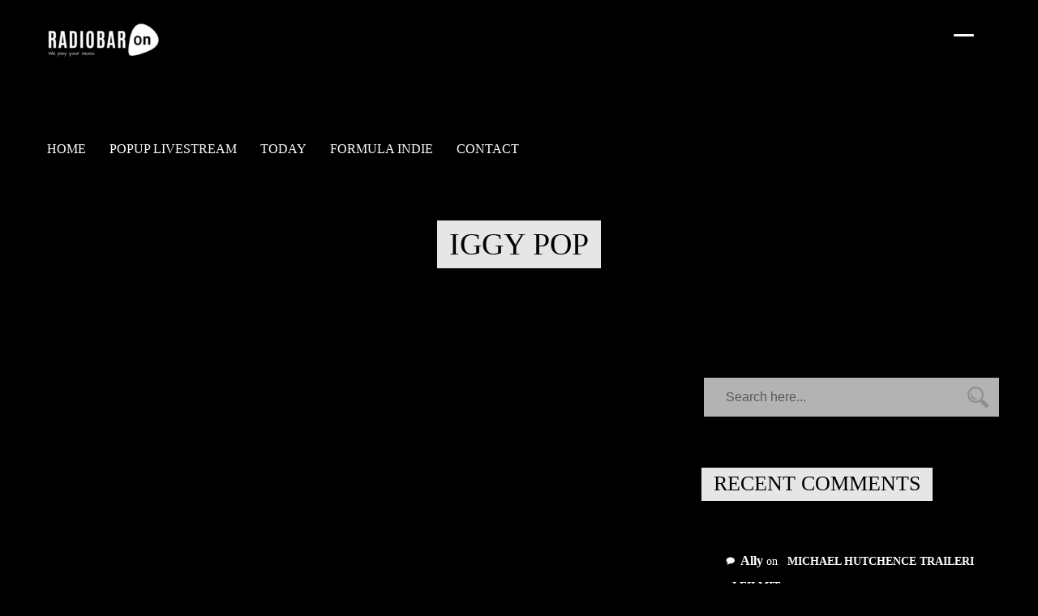

--- FILE ---
content_type: text/html; charset=UTF-8
request_url: https://radiobar-on.com/tag/iggy-pop/
body_size: 110034
content:
<!DOCTYPE html><html xmlns="http://www.w3.org/1999/xhtml" lang="en-US">  <script data-ad-client="ca-pub-7491800926861066" type="litespeed/javascript" data-src="https://pagead2.googlesyndication.com/pagead/js/adsbygoogle.js"></script> <head><script data-no-optimize="1">var litespeed_docref=sessionStorage.getItem("litespeed_docref");litespeed_docref&&(Object.defineProperty(document,"referrer",{get:function(){return litespeed_docref}}),sessionStorage.removeItem("litespeed_docref"));</script> <script data-ad-client="ca-pub-7491800926861066" type="litespeed/javascript" data-src="https://pagead2.googlesyndication.com/pagead/js/adsbygoogle.js"></script> <meta http-equiv="Content-Type" content="text/html; charset=UTF-8" /><meta name='viewport' content='width=device-width, initial-scale=1, maximum-scale=1, user-scalable=no' /><title>RADIOBAR » Iggy Pop Archives - RADIOBAR</title><link rel="shortcut icon" href="https://radiobar-on.com/wp-content/uploads/2019/03/cropped-radiobar-favicon-1-e1732631837861.png" /><meta name='robots' content='index, follow, max-image-preview:large, max-snippet:-1, max-video-preview:-1' /><title>Iggy Pop Archives - RADIOBAR</title><link rel="canonical" href="https://radiobar-on.com/tag/iggy-pop/" /><meta property="og:locale" content="en_US" /><meta property="og:type" content="article" /><meta property="og:title" content="Iggy Pop Archives - RADIOBAR" /><meta property="og:url" content="https://radiobar-on.com/tag/iggy-pop/" /><meta property="og:site_name" content="RADIOBAR" /><meta property="og:image" content="https://radiobar-on.com/wp-content/uploads/2015/05/vinyl-1-1.jpg" /><meta property="og:image:width" content="1066" /><meta property="og:image:height" content="800" /><meta property="og:image:type" content="image/jpeg" /><meta name="twitter:card" content="summary_large_image" /><meta name="twitter:site" content="@WebRadioBar" /><style media="all">img:is([sizes=auto i],[sizes^="auto," i]){contain-intrinsic-size:3000px 1500px}
/* To be replaced in `head` to control optm data location */
@charset "UTF-8";.wp-block-accordion{box-sizing:border-box}.wp-block-accordion-item.is-open>.wp-block-accordion-heading .wp-block-accordion-heading__toggle-icon{transform:rotate(45deg)}@media (prefers-reduced-motion:no-preference){.wp-block-accordion-item{transition:grid-template-rows .3s ease-out}.wp-block-accordion-item>.wp-block-accordion-heading .wp-block-accordion-heading__toggle-icon{transition:transform .2s ease-in-out}}.wp-block-accordion-heading{margin:0}.wp-block-accordion-heading__toggle{align-items:center;background-color:inherit!important;border:none;color:inherit!important;cursor:pointer;display:flex;font-family:inherit;font-size:inherit;font-style:inherit;font-weight:inherit;letter-spacing:inherit;line-height:inherit;overflow:hidden;padding:var(--wp--preset--spacing--20,1em) 0;text-align:inherit;text-decoration:inherit;text-transform:inherit;width:100%;word-spacing:inherit}.wp-block-accordion-heading__toggle:not(:focus-visible){outline:none}.wp-block-accordion-heading__toggle:focus,.wp-block-accordion-heading__toggle:hover{background-color:inherit!important;border:none;box-shadow:none;color:inherit;padding:var(--wp--preset--spacing--20,1em) 0;text-decoration:none}.wp-block-accordion-heading__toggle:focus-visible{outline:auto;outline-offset:0}.wp-block-accordion-heading__toggle:hover .wp-block-accordion-heading__toggle-title{text-decoration:underline}.wp-block-accordion-heading__toggle-title{flex:1}.wp-block-accordion-heading__toggle-icon{align-items:center;display:flex;height:1.2em;justify-content:center;width:1.2em}.wp-block-accordion-panel[aria-hidden=true],.wp-block-accordion-panel[inert]{display:none;margin-block-start:0}.wp-block-archives{box-sizing:border-box}.wp-block-archives-dropdown label{display:block}.wp-block-avatar{line-height:0}.wp-block-avatar,.wp-block-avatar img{box-sizing:border-box}.wp-block-avatar.aligncenter{text-align:center}.wp-block-audio{box-sizing:border-box}.wp-block-audio :where(figcaption){margin-bottom:1em;margin-top:.5em}.wp-block-audio audio{min-width:300px;width:100%}.wp-block-breadcrumbs{box-sizing:border-box}.wp-block-breadcrumbs ol{flex-wrap:wrap;list-style:none}.wp-block-breadcrumbs li,.wp-block-breadcrumbs ol{align-items:center;display:flex;margin:0;padding:0}.wp-block-breadcrumbs li:not(:last-child):after{content:var(--separator,"/");margin:0 .5em;opacity:.7}.wp-block-breadcrumbs span{color:inherit}.wp-block-button__link{align-content:center;box-sizing:border-box;cursor:pointer;display:inline-block;height:100%;text-align:center;word-break:break-word}.wp-block-button__link.aligncenter{text-align:center}.wp-block-button__link.alignright{text-align:right}:where(.wp-block-button__link){border-radius:9999px;box-shadow:none;padding:calc(.667em + 2px) calc(1.333em + 2px);text-decoration:none}.wp-block-button[style*=text-decoration] .wp-block-button__link{text-decoration:inherit}.wp-block-buttons>.wp-block-button.has-custom-width{max-width:none}.wp-block-buttons>.wp-block-button.has-custom-width .wp-block-button__link{width:100%}.wp-block-buttons>.wp-block-button.has-custom-font-size .wp-block-button__link{font-size:inherit}.wp-block-buttons>.wp-block-button.wp-block-button__width-25{width:calc(25% - var(--wp--style--block-gap, .5em)*.75)}.wp-block-buttons>.wp-block-button.wp-block-button__width-50{width:calc(50% - var(--wp--style--block-gap, .5em)*.5)}.wp-block-buttons>.wp-block-button.wp-block-button__width-75{width:calc(75% - var(--wp--style--block-gap, .5em)*.25)}.wp-block-buttons>.wp-block-button.wp-block-button__width-100{flex-basis:100%;width:100%}.wp-block-buttons.is-vertical>.wp-block-button.wp-block-button__width-25{width:25%}.wp-block-buttons.is-vertical>.wp-block-button.wp-block-button__width-50{width:50%}.wp-block-buttons.is-vertical>.wp-block-button.wp-block-button__width-75{width:75%}.wp-block-button.is-style-squared,.wp-block-button__link.wp-block-button.is-style-squared{border-radius:0}.wp-block-button.no-border-radius,.wp-block-button__link.no-border-radius{border-radius:0!important}:root :where(.wp-block-button .wp-block-button__link.is-style-outline),:root :where(.wp-block-button.is-style-outline>.wp-block-button__link){border:2px solid;padding:.667em 1.333em}:root :where(.wp-block-button .wp-block-button__link.is-style-outline:not(.has-text-color)),:root :where(.wp-block-button.is-style-outline>.wp-block-button__link:not(.has-text-color)){color:currentColor}:root :where(.wp-block-button .wp-block-button__link.is-style-outline:not(.has-background)),:root :where(.wp-block-button.is-style-outline>.wp-block-button__link:not(.has-background)){background-color:initial;background-image:none}.wp-block-buttons{box-sizing:border-box}.wp-block-buttons.is-vertical{flex-direction:column}.wp-block-buttons.is-vertical>.wp-block-button:last-child{margin-bottom:0}.wp-block-buttons>.wp-block-button{display:inline-block;margin:0}.wp-block-buttons.is-content-justification-left{justify-content:flex-start}.wp-block-buttons.is-content-justification-left.is-vertical{align-items:flex-start}.wp-block-buttons.is-content-justification-center{justify-content:center}.wp-block-buttons.is-content-justification-center.is-vertical{align-items:center}.wp-block-buttons.is-content-justification-right{justify-content:flex-end}.wp-block-buttons.is-content-justification-right.is-vertical{align-items:flex-end}.wp-block-buttons.is-content-justification-space-between{justify-content:space-between}.wp-block-buttons.aligncenter{text-align:center}.wp-block-buttons:not(.is-content-justification-space-between,.is-content-justification-right,.is-content-justification-left,.is-content-justification-center) .wp-block-button.aligncenter{margin-left:auto;margin-right:auto;width:100%}.wp-block-buttons[style*=text-decoration] .wp-block-button,.wp-block-buttons[style*=text-decoration] .wp-block-button__link{text-decoration:inherit}.wp-block-buttons.has-custom-font-size .wp-block-button__link{font-size:inherit}.wp-block-buttons .wp-block-button__link{width:100%}.wp-block-button.aligncenter,.wp-block-calendar{text-align:center}.wp-block-calendar td,.wp-block-calendar th{border:1px solid;padding:.25em}.wp-block-calendar th{font-weight:400}.wp-block-calendar caption{background-color:inherit}.wp-block-calendar table{border-collapse:collapse;width:100%}.wp-block-calendar table.has-background th{background-color:inherit}.wp-block-calendar table.has-text-color th{color:inherit}.wp-block-calendar :where(table:not(.has-text-color)){color:#40464d}.wp-block-calendar :where(table:not(.has-text-color)) td,.wp-block-calendar :where(table:not(.has-text-color)) th{border-color:#ddd}:where(.wp-block-calendar table:not(.has-background) th){background:#ddd}.wp-block-categories{box-sizing:border-box}.wp-block-categories.alignleft{margin-right:2em}.wp-block-categories.alignright{margin-left:2em}.wp-block-categories.wp-block-categories-dropdown.aligncenter{text-align:center}.wp-block-categories .wp-block-categories__label{display:block;width:100%}.wp-block-code{box-sizing:border-box}.wp-block-code code{
  /*!rtl:begin:ignore*/direction:ltr;display:block;font-family:inherit;overflow-wrap:break-word;text-align:initial;white-space:pre-wrap
  /*!rtl:end:ignore*/}.wp-block-columns{box-sizing:border-box;display:flex;flex-wrap:wrap!important}@media (min-width:782px){.wp-block-columns{flex-wrap:nowrap!important}}.wp-block-columns{align-items:normal!important}.wp-block-columns.are-vertically-aligned-top{align-items:flex-start}.wp-block-columns.are-vertically-aligned-center{align-items:center}.wp-block-columns.are-vertically-aligned-bottom{align-items:flex-end}@media (max-width:781px){.wp-block-columns:not(.is-not-stacked-on-mobile)>.wp-block-column{flex-basis:100%!important}}@media (min-width:782px){.wp-block-columns:not(.is-not-stacked-on-mobile)>.wp-block-column{flex-basis:0;flex-grow:1}.wp-block-columns:not(.is-not-stacked-on-mobile)>.wp-block-column[style*=flex-basis]{flex-grow:0}}.wp-block-columns.is-not-stacked-on-mobile{flex-wrap:nowrap!important}.wp-block-columns.is-not-stacked-on-mobile>.wp-block-column{flex-basis:0;flex-grow:1}.wp-block-columns.is-not-stacked-on-mobile>.wp-block-column[style*=flex-basis]{flex-grow:0}:where(.wp-block-columns){margin-bottom:1.75em}:where(.wp-block-columns.has-background){padding:1.25em 2.375em}.wp-block-column{flex-grow:1;min-width:0;overflow-wrap:break-word;word-break:break-word}.wp-block-column.is-vertically-aligned-top{align-self:flex-start}.wp-block-column.is-vertically-aligned-center{align-self:center}.wp-block-column.is-vertically-aligned-bottom{align-self:flex-end}.wp-block-column.is-vertically-aligned-stretch{align-self:stretch}.wp-block-column.is-vertically-aligned-bottom,.wp-block-column.is-vertically-aligned-center,.wp-block-column.is-vertically-aligned-top{width:100%}.wp-block-post-comments{box-sizing:border-box}.wp-block-post-comments .alignleft{float:left}.wp-block-post-comments .alignright{float:right}.wp-block-post-comments .navigation:after{clear:both;content:;display:table}.wp-block-post-comments .commentlist{clear:both;list-style:none;margin:0;padding:0}.wp-block-post-comments .commentlist .comment{min-height:2.25em;padding-left:3.25em}.wp-block-post-comments .commentlist .comment p{font-size:1em;line-height:1.8;margin:1em 0}.wp-block-post-comments .commentlist .children{list-style:none;margin:0;padding:0}.wp-block-post-comments .comment-author{line-height:1.5}.wp-block-post-comments .comment-author .avatar{border-radius:1.5em;display:block;float:left;height:2.5em;margin-right:.75em;margin-top:.5em;width:2.5em}.wp-block-post-comments .comment-author cite{font-style:normal}.wp-block-post-comments .comment-meta{font-size:.875em;line-height:1.5}.wp-block-post-comments .comment-meta b{font-weight:400}.wp-block-post-comments .comment-meta .comment-awaiting-moderation{display:block;margin-bottom:1em;margin-top:1em}.wp-block-post-comments .comment-body .commentmetadata{font-size:.875em}.wp-block-post-comments .comment-form-author label,.wp-block-post-comments .comment-form-comment label,.wp-block-post-comments .comment-form-email label,.wp-block-post-comments .comment-form-url label{display:block;margin-bottom:.25em}.wp-block-post-comments .comment-form input:not([type=submit]):not([type=checkbox]),.wp-block-post-comments .comment-form textarea{box-sizing:border-box;display:block;width:100%}.wp-block-post-comments .comment-form-cookies-consent{display:flex;gap:.25em}.wp-block-post-comments .comment-form-cookies-consent #wp-comment-cookies-consent{margin-top:.35em}.wp-block-post-comments .comment-reply-title{margin-bottom:0}.wp-block-post-comments .comment-reply-title :where(small){font-size:var(--wp--preset--font-size--medium,smaller);margin-left:.5em}.wp-block-post-comments .reply{font-size:.875em;margin-bottom:1.4em}.wp-block-post-comments input:not([type=submit]),.wp-block-post-comments textarea{border:1px solid #949494;font-family:inherit;font-size:1em}.wp-block-post-comments input:not([type=submit]):not([type=checkbox]),.wp-block-post-comments textarea{padding:calc(.667em + 2px)}:where(.wp-block-post-comments input[type=submit]){border:none}.wp-block-comments{box-sizing:border-box}.wp-block-comments-pagination>.wp-block-comments-pagination-next,.wp-block-comments-pagination>.wp-block-comments-pagination-numbers,.wp-block-comments-pagination>.wp-block-comments-pagination-previous{font-size:inherit}.wp-block-comments-pagination .wp-block-comments-pagination-previous-arrow{display:inline-block;margin-right:1ch}.wp-block-comments-pagination .wp-block-comments-pagination-previous-arrow:not(.is-arrow-chevron){transform:scaleX(1)}.wp-block-comments-pagination .wp-block-comments-pagination-next-arrow{display:inline-block;margin-left:1ch}.wp-block-comments-pagination .wp-block-comments-pagination-next-arrow:not(.is-arrow-chevron){transform:scaleX(1)}.wp-block-comments-pagination.aligncenter{justify-content:center}.wp-block-comment-template{box-sizing:border-box;list-style:none;margin-bottom:0;max-width:100%;padding:0}.wp-block-comment-template li{clear:both}.wp-block-comment-template ol{list-style:none;margin-bottom:0;max-width:100%;padding-left:2rem}.wp-block-comment-template.alignleft{float:left}.wp-block-comment-template.aligncenter{margin-left:auto;margin-right:auto;width:fit-content}.wp-block-comment-template.alignright{float:right}.wp-block-comment-date{box-sizing:border-box}.comment-awaiting-moderation{display:block;font-size:.875em;line-height:1.5}.wp-block-comment-author-name,.wp-block-comment-content,.wp-block-comment-edit-link,.wp-block-comment-reply-link{box-sizing:border-box}.wp-block-cover,.wp-block-cover-image{align-items:center;background-position:50%;box-sizing:border-box;display:flex;justify-content:center;min-height:430px;overflow:hidden;overflow:clip;padding:1em;position:relative}.wp-block-cover .has-background-dim:not([class*=-background-color]),.wp-block-cover-image .has-background-dim:not([class*=-background-color]),.wp-block-cover-image.has-background-dim:not([class*=-background-color]),.wp-block-cover.has-background-dim:not([class*=-background-color]){background-color:#000}.wp-block-cover .has-background-dim.has-background-gradient,.wp-block-cover-image .has-background-dim.has-background-gradient{background-color:initial}.wp-block-cover-image.has-background-dim:before,.wp-block-cover.has-background-dim:before{background-color:inherit;content:}.wp-block-cover .wp-block-cover__background,.wp-block-cover .wp-block-cover__gradient-background,.wp-block-cover-image .wp-block-cover__background,.wp-block-cover-image .wp-block-cover__gradient-background,.wp-block-cover-image.has-background-dim:not(.has-background-gradient):before,.wp-block-cover.has-background-dim:not(.has-background-gradient):before{bottom:0;left:0;opacity:.5;position:absolute;right:0;top:0}.wp-block-cover-image.has-background-dim.has-background-dim-10 .wp-block-cover__background,.wp-block-cover-image.has-background-dim.has-background-dim-10 .wp-block-cover__gradient-background,.wp-block-cover-image.has-background-dim.has-background-dim-10:not(.has-background-gradient):before,.wp-block-cover.has-background-dim.has-background-dim-10 .wp-block-cover__background,.wp-block-cover.has-background-dim.has-background-dim-10 .wp-block-cover__gradient-background,.wp-block-cover.has-background-dim.has-background-dim-10:not(.has-background-gradient):before{opacity:.1}.wp-block-cover-image.has-background-dim.has-background-dim-20 .wp-block-cover__background,.wp-block-cover-image.has-background-dim.has-background-dim-20 .wp-block-cover__gradient-background,.wp-block-cover-image.has-background-dim.has-background-dim-20:not(.has-background-gradient):before,.wp-block-cover.has-background-dim.has-background-dim-20 .wp-block-cover__background,.wp-block-cover.has-background-dim.has-background-dim-20 .wp-block-cover__gradient-background,.wp-block-cover.has-background-dim.has-background-dim-20:not(.has-background-gradient):before{opacity:.2}.wp-block-cover-image.has-background-dim.has-background-dim-30 .wp-block-cover__background,.wp-block-cover-image.has-background-dim.has-background-dim-30 .wp-block-cover__gradient-background,.wp-block-cover-image.has-background-dim.has-background-dim-30:not(.has-background-gradient):before,.wp-block-cover.has-background-dim.has-background-dim-30 .wp-block-cover__background,.wp-block-cover.has-background-dim.has-background-dim-30 .wp-block-cover__gradient-background,.wp-block-cover.has-background-dim.has-background-dim-30:not(.has-background-gradient):before{opacity:.3}.wp-block-cover-image.has-background-dim.has-background-dim-40 .wp-block-cover__background,.wp-block-cover-image.has-background-dim.has-background-dim-40 .wp-block-cover__gradient-background,.wp-block-cover-image.has-background-dim.has-background-dim-40:not(.has-background-gradient):before,.wp-block-cover.has-background-dim.has-background-dim-40 .wp-block-cover__background,.wp-block-cover.has-background-dim.has-background-dim-40 .wp-block-cover__gradient-background,.wp-block-cover.has-background-dim.has-background-dim-40:not(.has-background-gradient):before{opacity:.4}.wp-block-cover-image.has-background-dim.has-background-dim-50 .wp-block-cover__background,.wp-block-cover-image.has-background-dim.has-background-dim-50 .wp-block-cover__gradient-background,.wp-block-cover-image.has-background-dim.has-background-dim-50:not(.has-background-gradient):before,.wp-block-cover.has-background-dim.has-background-dim-50 .wp-block-cover__background,.wp-block-cover.has-background-dim.has-background-dim-50 .wp-block-cover__gradient-background,.wp-block-cover.has-background-dim.has-background-dim-50:not(.has-background-gradient):before{opacity:.5}.wp-block-cover-image.has-background-dim.has-background-dim-60 .wp-block-cover__background,.wp-block-cover-image.has-background-dim.has-background-dim-60 .wp-block-cover__gradient-background,.wp-block-cover-image.has-background-dim.has-background-dim-60:not(.has-background-gradient):before,.wp-block-cover.has-background-dim.has-background-dim-60 .wp-block-cover__background,.wp-block-cover.has-background-dim.has-background-dim-60 .wp-block-cover__gradient-background,.wp-block-cover.has-background-dim.has-background-dim-60:not(.has-background-gradient):before{opacity:.6}.wp-block-cover-image.has-background-dim.has-background-dim-70 .wp-block-cover__background,.wp-block-cover-image.has-background-dim.has-background-dim-70 .wp-block-cover__gradient-background,.wp-block-cover-image.has-background-dim.has-background-dim-70:not(.has-background-gradient):before,.wp-block-cover.has-background-dim.has-background-dim-70 .wp-block-cover__background,.wp-block-cover.has-background-dim.has-background-dim-70 .wp-block-cover__gradient-background,.wp-block-cover.has-background-dim.has-background-dim-70:not(.has-background-gradient):before{opacity:.7}.wp-block-cover-image.has-background-dim.has-background-dim-80 .wp-block-cover__background,.wp-block-cover-image.has-background-dim.has-background-dim-80 .wp-block-cover__gradient-background,.wp-block-cover-image.has-background-dim.has-background-dim-80:not(.has-background-gradient):before,.wp-block-cover.has-background-dim.has-background-dim-80 .wp-block-cover__background,.wp-block-cover.has-background-dim.has-background-dim-80 .wp-block-cover__gradient-background,.wp-block-cover.has-background-dim.has-background-dim-80:not(.has-background-gradient):before{opacity:.8}.wp-block-cover-image.has-background-dim.has-background-dim-90 .wp-block-cover__background,.wp-block-cover-image.has-background-dim.has-background-dim-90 .wp-block-cover__gradient-background,.wp-block-cover-image.has-background-dim.has-background-dim-90:not(.has-background-gradient):before,.wp-block-cover.has-background-dim.has-background-dim-90 .wp-block-cover__background,.wp-block-cover.has-background-dim.has-background-dim-90 .wp-block-cover__gradient-background,.wp-block-cover.has-background-dim.has-background-dim-90:not(.has-background-gradient):before{opacity:.9}.wp-block-cover-image.has-background-dim.has-background-dim-100 .wp-block-cover__background,.wp-block-cover-image.has-background-dim.has-background-dim-100 .wp-block-cover__gradient-background,.wp-block-cover-image.has-background-dim.has-background-dim-100:not(.has-background-gradient):before,.wp-block-cover.has-background-dim.has-background-dim-100 .wp-block-cover__background,.wp-block-cover.has-background-dim.has-background-dim-100 .wp-block-cover__gradient-background,.wp-block-cover.has-background-dim.has-background-dim-100:not(.has-background-gradient):before{opacity:1}.wp-block-cover .wp-block-cover__background.has-background-dim.has-background-dim-0,.wp-block-cover .wp-block-cover__gradient-background.has-background-dim.has-background-dim-0,.wp-block-cover-image .wp-block-cover__background.has-background-dim.has-background-dim-0,.wp-block-cover-image .wp-block-cover__gradient-background.has-background-dim.has-background-dim-0{opacity:0}.wp-block-cover .wp-block-cover__background.has-background-dim.has-background-dim-10,.wp-block-cover .wp-block-cover__gradient-background.has-background-dim.has-background-dim-10,.wp-block-cover-image .wp-block-cover__background.has-background-dim.has-background-dim-10,.wp-block-cover-image .wp-block-cover__gradient-background.has-background-dim.has-background-dim-10{opacity:.1}.wp-block-cover .wp-block-cover__background.has-background-dim.has-background-dim-20,.wp-block-cover .wp-block-cover__gradient-background.has-background-dim.has-background-dim-20,.wp-block-cover-image .wp-block-cover__background.has-background-dim.has-background-dim-20,.wp-block-cover-image .wp-block-cover__gradient-background.has-background-dim.has-background-dim-20{opacity:.2}.wp-block-cover .wp-block-cover__background.has-background-dim.has-background-dim-30,.wp-block-cover .wp-block-cover__gradient-background.has-background-dim.has-background-dim-30,.wp-block-cover-image .wp-block-cover__background.has-background-dim.has-background-dim-30,.wp-block-cover-image .wp-block-cover__gradient-background.has-background-dim.has-background-dim-30{opacity:.3}.wp-block-cover .wp-block-cover__background.has-background-dim.has-background-dim-40,.wp-block-cover .wp-block-cover__gradient-background.has-background-dim.has-background-dim-40,.wp-block-cover-image .wp-block-cover__background.has-background-dim.has-background-dim-40,.wp-block-cover-image .wp-block-cover__gradient-background.has-background-dim.has-background-dim-40{opacity:.4}.wp-block-cover .wp-block-cover__background.has-background-dim.has-background-dim-50,.wp-block-cover .wp-block-cover__gradient-background.has-background-dim.has-background-dim-50,.wp-block-cover-image .wp-block-cover__background.has-background-dim.has-background-dim-50,.wp-block-cover-image .wp-block-cover__gradient-background.has-background-dim.has-background-dim-50{opacity:.5}.wp-block-cover .wp-block-cover__background.has-background-dim.has-background-dim-60,.wp-block-cover .wp-block-cover__gradient-background.has-background-dim.has-background-dim-60,.wp-block-cover-image .wp-block-cover__background.has-background-dim.has-background-dim-60,.wp-block-cover-image .wp-block-cover__gradient-background.has-background-dim.has-background-dim-60{opacity:.6}.wp-block-cover .wp-block-cover__background.has-background-dim.has-background-dim-70,.wp-block-cover .wp-block-cover__gradient-background.has-background-dim.has-background-dim-70,.wp-block-cover-image .wp-block-cover__background.has-background-dim.has-background-dim-70,.wp-block-cover-image .wp-block-cover__gradient-background.has-background-dim.has-background-dim-70{opacity:.7}.wp-block-cover .wp-block-cover__background.has-background-dim.has-background-dim-80,.wp-block-cover .wp-block-cover__gradient-background.has-background-dim.has-background-dim-80,.wp-block-cover-image .wp-block-cover__background.has-background-dim.has-background-dim-80,.wp-block-cover-image .wp-block-cover__gradient-background.has-background-dim.has-background-dim-80{opacity:.8}.wp-block-cover .wp-block-cover__background.has-background-dim.has-background-dim-90,.wp-block-cover .wp-block-cover__gradient-background.has-background-dim.has-background-dim-90,.wp-block-cover-image .wp-block-cover__background.has-background-dim.has-background-dim-90,.wp-block-cover-image .wp-block-cover__gradient-background.has-background-dim.has-background-dim-90{opacity:.9}.wp-block-cover .wp-block-cover__background.has-background-dim.has-background-dim-100,.wp-block-cover .wp-block-cover__gradient-background.has-background-dim.has-background-dim-100,.wp-block-cover-image .wp-block-cover__background.has-background-dim.has-background-dim-100,.wp-block-cover-image .wp-block-cover__gradient-background.has-background-dim.has-background-dim-100{opacity:1}.wp-block-cover-image.alignleft,.wp-block-cover-image.alignright,.wp-block-cover.alignleft,.wp-block-cover.alignright{max-width:420px;width:100%}.wp-block-cover-image.aligncenter,.wp-block-cover-image.alignleft,.wp-block-cover-image.alignright,.wp-block-cover.aligncenter,.wp-block-cover.alignleft,.wp-block-cover.alignright{display:flex}.wp-block-cover .wp-block-cover__inner-container,.wp-block-cover-image .wp-block-cover__inner-container{color:inherit;position:relative;width:100%}.wp-block-cover-image.is-position-top-left,.wp-block-cover.is-position-top-left{align-items:flex-start;justify-content:flex-start}.wp-block-cover-image.is-position-top-center,.wp-block-cover.is-position-top-center{align-items:flex-start;justify-content:center}.wp-block-cover-image.is-position-top-right,.wp-block-cover.is-position-top-right{align-items:flex-start;justify-content:flex-end}.wp-block-cover-image.is-position-center-left,.wp-block-cover.is-position-center-left{align-items:center;justify-content:flex-start}.wp-block-cover-image.is-position-center-center,.wp-block-cover.is-position-center-center{align-items:center;justify-content:center}.wp-block-cover-image.is-position-center-right,.wp-block-cover.is-position-center-right{align-items:center;justify-content:flex-end}.wp-block-cover-image.is-position-bottom-left,.wp-block-cover.is-position-bottom-left{align-items:flex-end;justify-content:flex-start}.wp-block-cover-image.is-position-bottom-center,.wp-block-cover.is-position-bottom-center{align-items:flex-end;justify-content:center}.wp-block-cover-image.is-position-bottom-right,.wp-block-cover.is-position-bottom-right{align-items:flex-end;justify-content:flex-end}.wp-block-cover-image.has-custom-content-position.has-custom-content-position .wp-block-cover__inner-container,.wp-block-cover.has-custom-content-position.has-custom-content-position .wp-block-cover__inner-container{margin:0}.wp-block-cover-image.has-custom-content-position.has-custom-content-position.is-position-bottom-left .wp-block-cover__inner-container,.wp-block-cover-image.has-custom-content-position.has-custom-content-position.is-position-bottom-right .wp-block-cover__inner-container,.wp-block-cover-image.has-custom-content-position.has-custom-content-position.is-position-center-left .wp-block-cover__inner-container,.wp-block-cover-image.has-custom-content-position.has-custom-content-position.is-position-center-right .wp-block-cover__inner-container,.wp-block-cover-image.has-custom-content-position.has-custom-content-position.is-position-top-left .wp-block-cover__inner-container,.wp-block-cover-image.has-custom-content-position.has-custom-content-position.is-position-top-right .wp-block-cover__inner-container,.wp-block-cover.has-custom-content-position.has-custom-content-position.is-position-bottom-left .wp-block-cover__inner-container,.wp-block-cover.has-custom-content-position.has-custom-content-position.is-position-bottom-right .wp-block-cover__inner-container,.wp-block-cover.has-custom-content-position.has-custom-content-position.is-position-center-left .wp-block-cover__inner-container,.wp-block-cover.has-custom-content-position.has-custom-content-position.is-position-center-right .wp-block-cover__inner-container,.wp-block-cover.has-custom-content-position.has-custom-content-position.is-position-top-left .wp-block-cover__inner-container,.wp-block-cover.has-custom-content-position.has-custom-content-position.is-position-top-right .wp-block-cover__inner-container{margin:0;width:auto}.wp-block-cover .wp-block-cover__image-background,.wp-block-cover video.wp-block-cover__video-background,.wp-block-cover-image .wp-block-cover__image-background,.wp-block-cover-image video.wp-block-cover__video-background{border:none;bottom:0;box-shadow:none;height:100%;left:0;margin:0;max-height:none;max-width:none;object-fit:cover;outline:none;padding:0;position:absolute;right:0;top:0;width:100%}.wp-block-cover-image.has-parallax,.wp-block-cover.has-parallax,.wp-block-cover__image-background.has-parallax,video.wp-block-cover__video-background.has-parallax{background-attachment:fixed;background-repeat:no-repeat;background-size:cover}@supports (-webkit-touch-callout:inherit){.wp-block-cover-image.has-parallax,.wp-block-cover.has-parallax,.wp-block-cover__image-background.has-parallax,video.wp-block-cover__video-background.has-parallax{background-attachment:scroll}}@media (prefers-reduced-motion:reduce){.wp-block-cover-image.has-parallax,.wp-block-cover.has-parallax,.wp-block-cover__image-background.has-parallax,video.wp-block-cover__video-background.has-parallax{background-attachment:scroll}}.wp-block-cover-image.is-repeated,.wp-block-cover.is-repeated,.wp-block-cover__image-background.is-repeated,video.wp-block-cover__video-background.is-repeated{background-repeat:repeat;background-size:auto}.wp-block-cover-image-text,.wp-block-cover-image-text a,.wp-block-cover-image-text a:active,.wp-block-cover-image-text a:focus,.wp-block-cover-image-text a:hover,.wp-block-cover-text,.wp-block-cover-text a,.wp-block-cover-text a:active,.wp-block-cover-text a:focus,.wp-block-cover-text a:hover,section.wp-block-cover-image h2,section.wp-block-cover-image h2 a,section.wp-block-cover-image h2 a:active,section.wp-block-cover-image h2 a:focus,section.wp-block-cover-image h2 a:hover{color:#fff}.wp-block-cover-image .wp-block-cover.has-left-content{justify-content:flex-start}.wp-block-cover-image .wp-block-cover.has-right-content{justify-content:flex-end}.wp-block-cover-image.has-left-content .wp-block-cover-image-text,.wp-block-cover.has-left-content .wp-block-cover-text,section.wp-block-cover-image.has-left-content>h2{margin-left:0;text-align:left}.wp-block-cover-image.has-right-content .wp-block-cover-image-text,.wp-block-cover.has-right-content .wp-block-cover-text,section.wp-block-cover-image.has-right-content>h2{margin-right:0;text-align:right}.wp-block-cover .wp-block-cover-text,.wp-block-cover-image .wp-block-cover-image-text,section.wp-block-cover-image>h2{font-size:2em;line-height:1.25;margin-bottom:0;max-width:840px;padding:.44em;text-align:center;z-index:1}:where(.wp-block-cover-image:not(.has-text-color)),:where(.wp-block-cover:not(.has-text-color)){color:#fff}:where(.wp-block-cover-image.is-light:not(.has-text-color)),:where(.wp-block-cover.is-light:not(.has-text-color)){color:#000}:root :where(.wp-block-cover h1:not(.has-text-color)),:root :where(.wp-block-cover h2:not(.has-text-color)),:root :where(.wp-block-cover h3:not(.has-text-color)),:root :where(.wp-block-cover h4:not(.has-text-color)),:root :where(.wp-block-cover h5:not(.has-text-color)),:root :where(.wp-block-cover h6:not(.has-text-color)),:root :where(.wp-block-cover p:not(.has-text-color)){color:inherit}body:not(.editor-styles-wrapper) .wp-block-cover:not(.wp-block-cover:has(.wp-block-cover__background+.wp-block-cover__inner-container)) .wp-block-cover__image-background,body:not(.editor-styles-wrapper) .wp-block-cover:not(.wp-block-cover:has(.wp-block-cover__background+.wp-block-cover__inner-container)) .wp-block-cover__video-background{z-index:0}body:not(.editor-styles-wrapper) .wp-block-cover:not(.wp-block-cover:has(.wp-block-cover__background+.wp-block-cover__inner-container)) .wp-block-cover__background,body:not(.editor-styles-wrapper) .wp-block-cover:not(.wp-block-cover:has(.wp-block-cover__background+.wp-block-cover__inner-container)) .wp-block-cover__gradient-background,body:not(.editor-styles-wrapper) .wp-block-cover:not(.wp-block-cover:has(.wp-block-cover__background+.wp-block-cover__inner-container)) .wp-block-cover__inner-container,body:not(.editor-styles-wrapper) .wp-block-cover:not(.wp-block-cover:has(.wp-block-cover__background+.wp-block-cover__inner-container)).has-background-dim:not(.has-background-gradient):before{z-index:1}.has-modal-open body:not(.editor-styles-wrapper) .wp-block-cover:not(.wp-block-cover:has(.wp-block-cover__background+.wp-block-cover__inner-container)) .wp-block-cover__inner-container{z-index:auto}.wp-block-details{box-sizing:border-box}.wp-block-details summary{cursor:pointer}.wp-block-embed.alignleft,.wp-block-embed.alignright,.wp-block[data-align=left]>[data-type="core/embed"],.wp-block[data-align=right]>[data-type="core/embed"]{max-width:360px;width:100%}.wp-block-embed.alignleft .wp-block-embed__wrapper,.wp-block-embed.alignright .wp-block-embed__wrapper,.wp-block[data-align=left]>[data-type="core/embed"] .wp-block-embed__wrapper,.wp-block[data-align=right]>[data-type="core/embed"] .wp-block-embed__wrapper{min-width:280px}.wp-block-cover .wp-block-embed{min-height:240px;min-width:320px}.wp-block-embed{overflow-wrap:break-word}.wp-block-embed :where(figcaption){margin-bottom:1em;margin-top:.5em}.wp-block-embed iframe{max-width:100%}.wp-block-embed__wrapper{position:relative}.wp-embed-responsive .wp-has-aspect-ratio .wp-block-embed__wrapper:before{content:;display:block;padding-top:50%}.wp-embed-responsive .wp-has-aspect-ratio iframe{bottom:0;height:100%;left:0;position:absolute;right:0;top:0;width:100%}.wp-embed-responsive .wp-embed-aspect-21-9 .wp-block-embed__wrapper:before{padding-top:42.85%}.wp-embed-responsive .wp-embed-aspect-18-9 .wp-block-embed__wrapper:before{padding-top:50%}.wp-embed-responsive .wp-embed-aspect-16-9 .wp-block-embed__wrapper:before{padding-top:56.25%}.wp-embed-responsive .wp-embed-aspect-4-3 .wp-block-embed__wrapper:before{padding-top:75%}.wp-embed-responsive .wp-embed-aspect-1-1 .wp-block-embed__wrapper:before{padding-top:100%}.wp-embed-responsive .wp-embed-aspect-9-16 .wp-block-embed__wrapper:before{padding-top:177.77%}.wp-embed-responsive .wp-embed-aspect-1-2 .wp-block-embed__wrapper:before{padding-top:200%}.wp-block-file{box-sizing:border-box}.wp-block-file:not(.wp-element-button){font-size:.8em}.wp-block-file.aligncenter{text-align:center}.wp-block-file.alignright{text-align:right}.wp-block-file *+.wp-block-file__button{margin-left:.75em}:where(.wp-block-file){margin-bottom:1.5em}.wp-block-file__embed{margin-bottom:1em}:where(.wp-block-file__button){border-radius:2em;display:inline-block;padding:.5em 1em}:where(.wp-block-file__button):where(a):active,:where(.wp-block-file__button):where(a):focus,:where(.wp-block-file__button):where(a):hover,:where(.wp-block-file__button):where(a):visited{box-shadow:none;color:#fff;opacity:.85;text-decoration:none}.wp-block-form-input__label{display:flex;flex-direction:column;gap:.25em;margin-bottom:.5em;width:100%}.wp-block-form-input__label.is-label-inline{align-items:center;flex-direction:row;gap:.5em}.wp-block-form-input__label.is-label-inline .wp-block-form-input__label-content{margin-bottom:.5em}.wp-block-form-input__label:has(input[type=checkbox]){flex-direction:row;width:fit-content}.wp-block-form-input__label:has(input[type=checkbox]) .wp-block-form-input__label-content{margin:0}.wp-block-form-input__label:has(.wp-block-form-input__label-content+input[type=checkbox]){flex-direction:row-reverse}.wp-block-form-input__label-content{width:fit-content}:where(.wp-block-form-input__input){font-size:1em;margin-bottom:.5em;padding:0 .5em}:where(.wp-block-form-input__input)[type=date],:where(.wp-block-form-input__input)[type=datetime-local],:where(.wp-block-form-input__input)[type=datetime],:where(.wp-block-form-input__input)[type=email],:where(.wp-block-form-input__input)[type=month],:where(.wp-block-form-input__input)[type=number],:where(.wp-block-form-input__input)[type=password],:where(.wp-block-form-input__input)[type=search],:where(.wp-block-form-input__input)[type=tel],:where(.wp-block-form-input__input)[type=text],:where(.wp-block-form-input__input)[type=time],:where(.wp-block-form-input__input)[type=url],:where(.wp-block-form-input__input)[type=week]{border-style:solid;border-width:1px;line-height:2;min-height:2em}textarea.wp-block-form-input__input{min-height:10em}.blocks-gallery-grid:not(.has-nested-images),.wp-block-gallery:not(.has-nested-images){display:flex;flex-wrap:wrap;list-style-type:none;margin:0;padding:0}.blocks-gallery-grid:not(.has-nested-images) .blocks-gallery-image,.blocks-gallery-grid:not(.has-nested-images) .blocks-gallery-item,.wp-block-gallery:not(.has-nested-images) .blocks-gallery-image,.wp-block-gallery:not(.has-nested-images) .blocks-gallery-item{display:flex;flex-direction:column;flex-grow:1;justify-content:center;margin:0 1em 1em 0;position:relative;width:calc(50% - 1em)}.blocks-gallery-grid:not(.has-nested-images) .blocks-gallery-image:nth-of-type(2n),.blocks-gallery-grid:not(.has-nested-images) .blocks-gallery-item:nth-of-type(2n),.wp-block-gallery:not(.has-nested-images) .blocks-gallery-image:nth-of-type(2n),.wp-block-gallery:not(.has-nested-images) .blocks-gallery-item:nth-of-type(2n){margin-right:0}.blocks-gallery-grid:not(.has-nested-images) .blocks-gallery-image figure,.blocks-gallery-grid:not(.has-nested-images) .blocks-gallery-item figure,.wp-block-gallery:not(.has-nested-images) .blocks-gallery-image figure,.wp-block-gallery:not(.has-nested-images) .blocks-gallery-item figure{align-items:flex-end;display:flex;height:100%;justify-content:flex-start;margin:0}.blocks-gallery-grid:not(.has-nested-images) .blocks-gallery-image img,.blocks-gallery-grid:not(.has-nested-images) .blocks-gallery-item img,.wp-block-gallery:not(.has-nested-images) .blocks-gallery-image img,.wp-block-gallery:not(.has-nested-images) .blocks-gallery-item img{display:block;height:auto;max-width:100%;width:auto}.blocks-gallery-grid:not(.has-nested-images) .blocks-gallery-image figcaption,.blocks-gallery-grid:not(.has-nested-images) .blocks-gallery-item figcaption,.wp-block-gallery:not(.has-nested-images) .blocks-gallery-image figcaption,.wp-block-gallery:not(.has-nested-images) .blocks-gallery-item figcaption{background:linear-gradient(0deg,#000000b3,#0000004d 70%,#0000);bottom:0;box-sizing:border-box;color:#fff;font-size:.8em;margin:0;max-height:100%;overflow:auto;padding:3em .77em .7em;position:absolute;text-align:center;width:100%;z-index:2}.blocks-gallery-grid:not(.has-nested-images) .blocks-gallery-image figcaption img,.blocks-gallery-grid:not(.has-nested-images) .blocks-gallery-item figcaption img,.wp-block-gallery:not(.has-nested-images) .blocks-gallery-image figcaption img,.wp-block-gallery:not(.has-nested-images) .blocks-gallery-item figcaption img{display:inline}.blocks-gallery-grid:not(.has-nested-images) figcaption,.wp-block-gallery:not(.has-nested-images) figcaption{flex-grow:1}.blocks-gallery-grid:not(.has-nested-images).is-cropped .blocks-gallery-image a,.blocks-gallery-grid:not(.has-nested-images).is-cropped .blocks-gallery-image img,.blocks-gallery-grid:not(.has-nested-images).is-cropped .blocks-gallery-item a,.blocks-gallery-grid:not(.has-nested-images).is-cropped .blocks-gallery-item img,.wp-block-gallery:not(.has-nested-images).is-cropped .blocks-gallery-image a,.wp-block-gallery:not(.has-nested-images).is-cropped .blocks-gallery-image img,.wp-block-gallery:not(.has-nested-images).is-cropped .blocks-gallery-item a,.wp-block-gallery:not(.has-nested-images).is-cropped .blocks-gallery-item img{flex:1;height:100%;object-fit:cover;width:100%}.blocks-gallery-grid:not(.has-nested-images).columns-1 .blocks-gallery-image,.blocks-gallery-grid:not(.has-nested-images).columns-1 .blocks-gallery-item,.wp-block-gallery:not(.has-nested-images).columns-1 .blocks-gallery-image,.wp-block-gallery:not(.has-nested-images).columns-1 .blocks-gallery-item{margin-right:0;width:100%}@media (min-width:600px){.blocks-gallery-grid:not(.has-nested-images).columns-3 .blocks-gallery-image,.blocks-gallery-grid:not(.has-nested-images).columns-3 .blocks-gallery-item,.wp-block-gallery:not(.has-nested-images).columns-3 .blocks-gallery-image,.wp-block-gallery:not(.has-nested-images).columns-3 .blocks-gallery-item{margin-right:1em;width:calc(33.33333% - .66667em)}.blocks-gallery-grid:not(.has-nested-images).columns-4 .blocks-gallery-image,.blocks-gallery-grid:not(.has-nested-images).columns-4 .blocks-gallery-item,.wp-block-gallery:not(.has-nested-images).columns-4 .blocks-gallery-image,.wp-block-gallery:not(.has-nested-images).columns-4 .blocks-gallery-item{margin-right:1em;width:calc(25% - .75em)}.blocks-gallery-grid:not(.has-nested-images).columns-5 .blocks-gallery-image,.blocks-gallery-grid:not(.has-nested-images).columns-5 .blocks-gallery-item,.wp-block-gallery:not(.has-nested-images).columns-5 .blocks-gallery-image,.wp-block-gallery:not(.has-nested-images).columns-5 .blocks-gallery-item{margin-right:1em;width:calc(20% - .8em)}.blocks-gallery-grid:not(.has-nested-images).columns-6 .blocks-gallery-image,.blocks-gallery-grid:not(.has-nested-images).columns-6 .blocks-gallery-item,.wp-block-gallery:not(.has-nested-images).columns-6 .blocks-gallery-image,.wp-block-gallery:not(.has-nested-images).columns-6 .blocks-gallery-item{margin-right:1em;width:calc(16.66667% - .83333em)}.blocks-gallery-grid:not(.has-nested-images).columns-7 .blocks-gallery-image,.blocks-gallery-grid:not(.has-nested-images).columns-7 .blocks-gallery-item,.wp-block-gallery:not(.has-nested-images).columns-7 .blocks-gallery-image,.wp-block-gallery:not(.has-nested-images).columns-7 .blocks-gallery-item{margin-right:1em;width:calc(14.28571% - .85714em)}.blocks-gallery-grid:not(.has-nested-images).columns-8 .blocks-gallery-image,.blocks-gallery-grid:not(.has-nested-images).columns-8 .blocks-gallery-item,.wp-block-gallery:not(.has-nested-images).columns-8 .blocks-gallery-image,.wp-block-gallery:not(.has-nested-images).columns-8 .blocks-gallery-item{margin-right:1em;width:calc(12.5% - .875em)}.blocks-gallery-grid:not(.has-nested-images).columns-1 .blocks-gallery-image:nth-of-type(1n),.blocks-gallery-grid:not(.has-nested-images).columns-1 .blocks-gallery-item:nth-of-type(1n),.blocks-gallery-grid:not(.has-nested-images).columns-2 .blocks-gallery-image:nth-of-type(2n),.blocks-gallery-grid:not(.has-nested-images).columns-2 .blocks-gallery-item:nth-of-type(2n),.blocks-gallery-grid:not(.has-nested-images).columns-3 .blocks-gallery-image:nth-of-type(3n),.blocks-gallery-grid:not(.has-nested-images).columns-3 .blocks-gallery-item:nth-of-type(3n),.blocks-gallery-grid:not(.has-nested-images).columns-4 .blocks-gallery-image:nth-of-type(4n),.blocks-gallery-grid:not(.has-nested-images).columns-4 .blocks-gallery-item:nth-of-type(4n),.blocks-gallery-grid:not(.has-nested-images).columns-5 .blocks-gallery-image:nth-of-type(5n),.blocks-gallery-grid:not(.has-nested-images).columns-5 .blocks-gallery-item:nth-of-type(5n),.blocks-gallery-grid:not(.has-nested-images).columns-6 .blocks-gallery-image:nth-of-type(6n),.blocks-gallery-grid:not(.has-nested-images).columns-6 .blocks-gallery-item:nth-of-type(6n),.blocks-gallery-grid:not(.has-nested-images).columns-7 .blocks-gallery-image:nth-of-type(7n),.blocks-gallery-grid:not(.has-nested-images).columns-7 .blocks-gallery-item:nth-of-type(7n),.blocks-gallery-grid:not(.has-nested-images).columns-8 .blocks-gallery-image:nth-of-type(8n),.blocks-gallery-grid:not(.has-nested-images).columns-8 .blocks-gallery-item:nth-of-type(8n),.wp-block-gallery:not(.has-nested-images).columns-1 .blocks-gallery-image:nth-of-type(1n),.wp-block-gallery:not(.has-nested-images).columns-1 .blocks-gallery-item:nth-of-type(1n),.wp-block-gallery:not(.has-nested-images).columns-2 .blocks-gallery-image:nth-of-type(2n),.wp-block-gallery:not(.has-nested-images).columns-2 .blocks-gallery-item:nth-of-type(2n),.wp-block-gallery:not(.has-nested-images).columns-3 .blocks-gallery-image:nth-of-type(3n),.wp-block-gallery:not(.has-nested-images).columns-3 .blocks-gallery-item:nth-of-type(3n),.wp-block-gallery:not(.has-nested-images).columns-4 .blocks-gallery-image:nth-of-type(4n),.wp-block-gallery:not(.has-nested-images).columns-4 .blocks-gallery-item:nth-of-type(4n),.wp-block-gallery:not(.has-nested-images).columns-5 .blocks-gallery-image:nth-of-type(5n),.wp-block-gallery:not(.has-nested-images).columns-5 .blocks-gallery-item:nth-of-type(5n),.wp-block-gallery:not(.has-nested-images).columns-6 .blocks-gallery-image:nth-of-type(6n),.wp-block-gallery:not(.has-nested-images).columns-6 .blocks-gallery-item:nth-of-type(6n),.wp-block-gallery:not(.has-nested-images).columns-7 .blocks-gallery-image:nth-of-type(7n),.wp-block-gallery:not(.has-nested-images).columns-7 .blocks-gallery-item:nth-of-type(7n),.wp-block-gallery:not(.has-nested-images).columns-8 .blocks-gallery-image:nth-of-type(8n),.wp-block-gallery:not(.has-nested-images).columns-8 .blocks-gallery-item:nth-of-type(8n){margin-right:0}}.blocks-gallery-grid:not(.has-nested-images) .blocks-gallery-image:last-child,.blocks-gallery-grid:not(.has-nested-images) .blocks-gallery-item:last-child,.wp-block-gallery:not(.has-nested-images) .blocks-gallery-image:last-child,.wp-block-gallery:not(.has-nested-images) .blocks-gallery-item:last-child{margin-right:0}.blocks-gallery-grid:not(.has-nested-images).alignleft,.blocks-gallery-grid:not(.has-nested-images).alignright,.wp-block-gallery:not(.has-nested-images).alignleft,.wp-block-gallery:not(.has-nested-images).alignright{max-width:420px;width:100%}.blocks-gallery-grid:not(.has-nested-images).aligncenter .blocks-gallery-item figure,.wp-block-gallery:not(.has-nested-images).aligncenter .blocks-gallery-item figure{justify-content:center}.wp-block-gallery:not(.is-cropped) .blocks-gallery-item{align-self:flex-start}figure.wp-block-gallery.has-nested-images{align-items:normal}.wp-block-gallery.has-nested-images figure.wp-block-image:not(#individual-image){margin:0;width:calc(50% - var(--wp--style--unstable-gallery-gap, 16px)/2)}.wp-block-gallery.has-nested-images figure.wp-block-image{box-sizing:border-box;display:flex;flex-direction:column;flex-grow:1;justify-content:center;max-width:100%;position:relative}.wp-block-gallery.has-nested-images figure.wp-block-image>a,.wp-block-gallery.has-nested-images figure.wp-block-image>div{flex-direction:column;flex-grow:1;margin:0}.wp-block-gallery.has-nested-images figure.wp-block-image img{display:block;height:auto;max-width:100%!important;width:auto}.wp-block-gallery.has-nested-images figure.wp-block-image figcaption,.wp-block-gallery.has-nested-images figure.wp-block-image:has(figcaption):before{bottom:0;left:0;max-height:100%;position:absolute;right:0}.wp-block-gallery.has-nested-images figure.wp-block-image:has(figcaption):before{backdrop-filter:blur(3px);content:;height:100%;-webkit-mask-image:linear-gradient(0deg,#000 20%,#0000);mask-image:linear-gradient(0deg,#000 20%,#0000);max-height:40%;pointer-events:none}.wp-block-gallery.has-nested-images figure.wp-block-image figcaption{box-sizing:border-box;color:#fff;font-size:13px;margin:0;overflow:auto;padding:1em;text-align:center;text-shadow:0 0 1.5px #000}.wp-block-gallery.has-nested-images figure.wp-block-image figcaption::-webkit-scrollbar{height:12px;width:12px}.wp-block-gallery.has-nested-images figure.wp-block-image figcaption::-webkit-scrollbar-track{background-color:initial}.wp-block-gallery.has-nested-images figure.wp-block-image figcaption::-webkit-scrollbar-thumb{background-clip:padding-box;background-color:initial;border:3px solid #0000;border-radius:8px}.wp-block-gallery.has-nested-images figure.wp-block-image figcaption:focus-within::-webkit-scrollbar-thumb,.wp-block-gallery.has-nested-images figure.wp-block-image figcaption:focus::-webkit-scrollbar-thumb,.wp-block-gallery.has-nested-images figure.wp-block-image figcaption:hover::-webkit-scrollbar-thumb{background-color:#fffc}.wp-block-gallery.has-nested-images figure.wp-block-image figcaption{scrollbar-color:#0000 #0000;scrollbar-gutter:stable both-edges;scrollbar-width:thin}.wp-block-gallery.has-nested-images figure.wp-block-image figcaption:focus,.wp-block-gallery.has-nested-images figure.wp-block-image figcaption:focus-within,.wp-block-gallery.has-nested-images figure.wp-block-image figcaption:hover{scrollbar-color:#fffc #0000}.wp-block-gallery.has-nested-images figure.wp-block-image figcaption{will-change:transform}@media (hover:none){.wp-block-gallery.has-nested-images figure.wp-block-image figcaption{scrollbar-color:#fffc #0000}}.wp-block-gallery.has-nested-images figure.wp-block-image figcaption{background:linear-gradient(0deg,#0006,#0000)}.wp-block-gallery.has-nested-images figure.wp-block-image figcaption img{display:inline}.wp-block-gallery.has-nested-images figure.wp-block-image figcaption a{color:inherit}.wp-block-gallery.has-nested-images figure.wp-block-image.has-custom-border img{box-sizing:border-box}.wp-block-gallery.has-nested-images figure.wp-block-image.has-custom-border>a,.wp-block-gallery.has-nested-images figure.wp-block-image.has-custom-border>div,.wp-block-gallery.has-nested-images figure.wp-block-image.is-style-rounded>a,.wp-block-gallery.has-nested-images figure.wp-block-image.is-style-rounded>div{flex:1 1 auto}.wp-block-gallery.has-nested-images figure.wp-block-image.has-custom-border figcaption,.wp-block-gallery.has-nested-images figure.wp-block-image.is-style-rounded figcaption{background:none;color:inherit;flex:initial;margin:0;padding:10px 10px 9px;position:relative;text-shadow:none}.wp-block-gallery.has-nested-images figure.wp-block-image.has-custom-border:before,.wp-block-gallery.has-nested-images figure.wp-block-image.is-style-rounded:before{content:none}.wp-block-gallery.has-nested-images figcaption{flex-basis:100%;flex-grow:1;text-align:center}.wp-block-gallery.has-nested-images:not(.is-cropped) figure.wp-block-image:not(#individual-image){margin-bottom:auto;margin-top:0}.wp-block-gallery.has-nested-images.is-cropped figure.wp-block-image:not(#individual-image){align-self:inherit}.wp-block-gallery.has-nested-images.is-cropped figure.wp-block-image:not(#individual-image)>a,.wp-block-gallery.has-nested-images.is-cropped figure.wp-block-image:not(#individual-image)>div:not(.components-drop-zone){display:flex}.wp-block-gallery.has-nested-images.is-cropped figure.wp-block-image:not(#individual-image) a,.wp-block-gallery.has-nested-images.is-cropped figure.wp-block-image:not(#individual-image) img{flex:1 0 0%;height:100%;object-fit:cover;width:100%}.wp-block-gallery.has-nested-images.columns-1 figure.wp-block-image:not(#individual-image){width:100%}@media (min-width:600px){.wp-block-gallery.has-nested-images.columns-3 figure.wp-block-image:not(#individual-image){width:calc(33.33333% - var(--wp--style--unstable-gallery-gap, 16px)*.66667)}.wp-block-gallery.has-nested-images.columns-4 figure.wp-block-image:not(#individual-image){width:calc(25% - var(--wp--style--unstable-gallery-gap, 16px)*.75)}.wp-block-gallery.has-nested-images.columns-5 figure.wp-block-image:not(#individual-image){width:calc(20% - var(--wp--style--unstable-gallery-gap, 16px)*.8)}.wp-block-gallery.has-nested-images.columns-6 figure.wp-block-image:not(#individual-image){width:calc(16.66667% - var(--wp--style--unstable-gallery-gap, 16px)*.83333)}.wp-block-gallery.has-nested-images.columns-7 figure.wp-block-image:not(#individual-image){width:calc(14.28571% - var(--wp--style--unstable-gallery-gap, 16px)*.85714)}.wp-block-gallery.has-nested-images.columns-8 figure.wp-block-image:not(#individual-image){width:calc(12.5% - var(--wp--style--unstable-gallery-gap, 16px)*.875)}.wp-block-gallery.has-nested-images.columns-default figure.wp-block-image:not(#individual-image){width:calc(33.33% - var(--wp--style--unstable-gallery-gap, 16px)*.66667)}.wp-block-gallery.has-nested-images.columns-default figure.wp-block-image:not(#individual-image):first-child:nth-last-child(2),.wp-block-gallery.has-nested-images.columns-default figure.wp-block-image:not(#individual-image):first-child:nth-last-child(2)~figure.wp-block-image:not(#individual-image){width:calc(50% - var(--wp--style--unstable-gallery-gap, 16px)*.5)}.wp-block-gallery.has-nested-images.columns-default figure.wp-block-image:not(#individual-image):first-child:last-child{width:100%}}.wp-block-gallery.has-nested-images.alignleft,.wp-block-gallery.has-nested-images.alignright{max-width:420px;width:100%}.wp-block-gallery.has-nested-images.aligncenter{justify-content:center}.wp-block-group{box-sizing:border-box}:where(.wp-block-group.wp-block-group-is-layout-constrained){position:relative}h1:where(.wp-block-heading).has-background,h2:where(.wp-block-heading).has-background,h3:where(.wp-block-heading).has-background,h4:where(.wp-block-heading).has-background,h5:where(.wp-block-heading).has-background,h6:where(.wp-block-heading).has-background{padding:1.25em 2.375em}h1.has-text-align-left[style*=writing-mode]:where([style*=vertical-lr]),h1.has-text-align-right[style*=writing-mode]:where([style*=vertical-rl]),h2.has-text-align-left[style*=writing-mode]:where([style*=vertical-lr]),h2.has-text-align-right[style*=writing-mode]:where([style*=vertical-rl]),h3.has-text-align-left[style*=writing-mode]:where([style*=vertical-lr]),h3.has-text-align-right[style*=writing-mode]:where([style*=vertical-rl]),h4.has-text-align-left[style*=writing-mode]:where([style*=vertical-lr]),h4.has-text-align-right[style*=writing-mode]:where([style*=vertical-rl]),h5.has-text-align-left[style*=writing-mode]:where([style*=vertical-lr]),h5.has-text-align-right[style*=writing-mode]:where([style*=vertical-rl]),h6.has-text-align-left[style*=writing-mode]:where([style*=vertical-lr]),h6.has-text-align-right[style*=writing-mode]:where([style*=vertical-rl]){rotate:180deg}.wp-block-image>a,.wp-block-image>figure>a{display:inline-block}.wp-block-image img{box-sizing:border-box;height:auto;max-width:100%;vertical-align:bottom}@media not (prefers-reduced-motion){.wp-block-image img.hide{visibility:hidden}.wp-block-image img.show{animation:show-content-image .4s}}.wp-block-image[style*=border-radius] img,.wp-block-image[style*=border-radius]>a{border-radius:inherit}.wp-block-image.has-custom-border img{box-sizing:border-box}.wp-block-image.aligncenter{text-align:center}.wp-block-image.alignfull>a,.wp-block-image.alignwide>a{width:100%}.wp-block-image.alignfull img,.wp-block-image.alignwide img{height:auto;width:100%}.wp-block-image .aligncenter,.wp-block-image .alignleft,.wp-block-image .alignright,.wp-block-image.aligncenter,.wp-block-image.alignleft,.wp-block-image.alignright{display:table}.wp-block-image .aligncenter>figcaption,.wp-block-image .alignleft>figcaption,.wp-block-image .alignright>figcaption,.wp-block-image.aligncenter>figcaption,.wp-block-image.alignleft>figcaption,.wp-block-image.alignright>figcaption{caption-side:bottom;display:table-caption}.wp-block-image .alignleft{float:left;margin:.5em 1em .5em 0}.wp-block-image .alignright{float:right;margin:.5em 0 .5em 1em}.wp-block-image .aligncenter{margin-left:auto;margin-right:auto}.wp-block-image :where(figcaption){margin-bottom:1em;margin-top:.5em}.wp-block-image.is-style-circle-mask img{border-radius:9999px}@supports ((-webkit-mask-image:none) or (mask-image:none)) or (-webkit-mask-image:none){.wp-block-image.is-style-circle-mask img{border-radius:0;-webkit-mask-image:url('data:image/svg+xml;utf8,<svg viewBox="0 0 100 100" xmlns="http://www.w3.org/2000/svg"><circle cx="50" cy="50" r="50"/></svg>');mask-image:url('data:image/svg+xml;utf8,<svg viewBox="0 0 100 100" xmlns="http://www.w3.org/2000/svg"><circle cx="50" cy="50" r="50"/></svg>');mask-mode:alpha;-webkit-mask-position:center;mask-position:center;-webkit-mask-repeat:no-repeat;mask-repeat:no-repeat;-webkit-mask-size:contain;mask-size:contain}}:root :where(.wp-block-image.is-style-rounded img,.wp-block-image .is-style-rounded img){border-radius:9999px}.wp-block-image figure{margin:0}.wp-lightbox-container{display:flex;flex-direction:column;position:relative}.wp-lightbox-container img{cursor:zoom-in}.wp-lightbox-container img:hover+button{opacity:1}.wp-lightbox-container button{align-items:center;backdrop-filter:blur(16px) saturate(180%);background-color:#5a5a5a40;border:none;border-radius:4px;cursor:zoom-in;display:flex;height:20px;justify-content:center;opacity:0;padding:0;position:absolute;right:16px;text-align:center;top:16px;width:20px;z-index:100}@media not (prefers-reduced-motion){.wp-lightbox-container button{transition:opacity .2s ease}}.wp-lightbox-container button:focus-visible{outline:3px auto #5a5a5a40;outline:3px auto -webkit-focus-ring-color;outline-offset:3px}.wp-lightbox-container button:hover{cursor:pointer;opacity:1}.wp-lightbox-container button:focus{opacity:1}.wp-lightbox-container button:focus,.wp-lightbox-container button:hover,.wp-lightbox-container button:not(:hover):not(:active):not(.has-background){background-color:#5a5a5a40;border:none}.wp-lightbox-overlay{box-sizing:border-box;cursor:zoom-out;height:100vh;left:0;overflow:hidden;position:fixed;top:0;visibility:hidden;width:100%;z-index:100000}.wp-lightbox-overlay .close-button{align-items:center;cursor:pointer;display:flex;justify-content:center;min-height:40px;min-width:40px;padding:0;position:absolute;right:calc(env(safe-area-inset-right) + 16px);top:calc(env(safe-area-inset-top) + 16px);z-index:5000000}.wp-lightbox-overlay .close-button:focus,.wp-lightbox-overlay .close-button:hover,.wp-lightbox-overlay .close-button:not(:hover):not(:active):not(.has-background){background:none;border:none}.wp-lightbox-overlay .lightbox-image-container{height:var(--wp--lightbox-container-height);left:50%;overflow:hidden;position:absolute;top:50%;transform:translate(-50%,-50%);transform-origin:top left;width:var(--wp--lightbox-container-width);z-index:9999999999}.wp-lightbox-overlay .wp-block-image{align-items:center;box-sizing:border-box;display:flex;height:100%;justify-content:center;margin:0;position:relative;transform-origin:0 0;width:100%;z-index:3000000}.wp-lightbox-overlay .wp-block-image img{height:var(--wp--lightbox-image-height);min-height:var(--wp--lightbox-image-height);min-width:var(--wp--lightbox-image-width);width:var(--wp--lightbox-image-width)}.wp-lightbox-overlay .wp-block-image figcaption{display:none}.wp-lightbox-overlay button{background:none;border:none}.wp-lightbox-overlay .scrim{background-color:#fff;height:100%;opacity:.9;position:absolute;width:100%;z-index:2000000}.wp-lightbox-overlay.active{visibility:visible}@media not (prefers-reduced-motion){.wp-lightbox-overlay.active{animation:turn-on-visibility .25s both}.wp-lightbox-overlay.active img{animation:turn-on-visibility .35s both}.wp-lightbox-overlay.show-closing-animation:not(.active){animation:turn-off-visibility .35s both}.wp-lightbox-overlay.show-closing-animation:not(.active) img{animation:turn-off-visibility .25s both}.wp-lightbox-overlay.zoom.active{animation:none;opacity:1;visibility:visible}.wp-lightbox-overlay.zoom.active .lightbox-image-container{animation:lightbox-zoom-in .4s}.wp-lightbox-overlay.zoom.active .lightbox-image-container img{animation:none}.wp-lightbox-overlay.zoom.active .scrim{animation:turn-on-visibility .4s forwards}.wp-lightbox-overlay.zoom.show-closing-animation:not(.active){animation:none}.wp-lightbox-overlay.zoom.show-closing-animation:not(.active) .lightbox-image-container{animation:lightbox-zoom-out .4s}.wp-lightbox-overlay.zoom.show-closing-animation:not(.active) .lightbox-image-container img{animation:none}.wp-lightbox-overlay.zoom.show-closing-animation:not(.active) .scrim{animation:turn-off-visibility .4s forwards}}@keyframes show-content-image{0%{visibility:hidden}99%{visibility:hidden}to{visibility:visible}}@keyframes turn-on-visibility{0%{opacity:0}to{opacity:1}}@keyframes turn-off-visibility{0%{opacity:1;visibility:visible}99%{opacity:0;visibility:visible}to{opacity:0;visibility:hidden}}@keyframes lightbox-zoom-in{0%{transform:translate(calc((-100vw + var(--wp--lightbox-scrollbar-width))/2 + var(--wp--lightbox-initial-left-position)),calc(-50vh + var(--wp--lightbox-initial-top-position))) scale(var(--wp--lightbox-scale))}to{transform:translate(-50%,-50%) scale(1)}}@keyframes lightbox-zoom-out{0%{transform:translate(-50%,-50%) scale(1);visibility:visible}99%{visibility:visible}to{transform:translate(calc((-100vw + var(--wp--lightbox-scrollbar-width))/2 + var(--wp--lightbox-initial-left-position)),calc(-50vh + var(--wp--lightbox-initial-top-position))) scale(var(--wp--lightbox-scale));visibility:hidden}}ol.wp-block-latest-comments{box-sizing:border-box;margin-left:0}:where(.wp-block-latest-comments:not([style*=line-height] .wp-block-latest-comments__comment)){line-height:1.1}:where(.wp-block-latest-comments:not([style*=line-height] .wp-block-latest-comments__comment-excerpt p)){line-height:1.8}.has-dates :where(.wp-block-latest-comments:not([style*=line-height])),.has-excerpts :where(.wp-block-latest-comments:not([style*=line-height])){line-height:1.5}.wp-block-latest-comments .wp-block-latest-comments{padding-left:0}.wp-block-latest-comments__comment{list-style:none;margin-bottom:1em}.has-avatars .wp-block-latest-comments__comment{list-style:none;min-height:2.25em}.has-avatars .wp-block-latest-comments__comment .wp-block-latest-comments__comment-excerpt,.has-avatars .wp-block-latest-comments__comment .wp-block-latest-comments__comment-meta{margin-left:3.25em}.wp-block-latest-comments__comment-excerpt p{font-size:.875em;margin:.36em 0 1.4em}.wp-block-latest-comments__comment-date{display:block;font-size:.75em}.wp-block-latest-comments .avatar,.wp-block-latest-comments__comment-avatar{border-radius:1.5em;display:block;float:left;height:2.5em;margin-right:.75em;width:2.5em}.wp-block-latest-comments[class*=-font-size] a,.wp-block-latest-comments[style*=font-size] a{font-size:inherit}.wp-block-latest-posts{box-sizing:border-box}.wp-block-latest-posts.alignleft{margin-right:2em}.wp-block-latest-posts.alignright{margin-left:2em}.wp-block-latest-posts.wp-block-latest-posts__list{list-style:none}.wp-block-latest-posts.wp-block-latest-posts__list li{clear:both;overflow-wrap:break-word}.wp-block-latest-posts.is-grid{display:flex;flex-wrap:wrap}.wp-block-latest-posts.is-grid li{margin:0 1.25em 1.25em 0;width:100%}@media (min-width:600px){.wp-block-latest-posts.columns-2 li{width:calc(50% - .625em)}.wp-block-latest-posts.columns-2 li:nth-child(2n){margin-right:0}.wp-block-latest-posts.columns-3 li{width:calc(33.33333% - .83333em)}.wp-block-latest-posts.columns-3 li:nth-child(3n){margin-right:0}.wp-block-latest-posts.columns-4 li{width:calc(25% - .9375em)}.wp-block-latest-posts.columns-4 li:nth-child(4n){margin-right:0}.wp-block-latest-posts.columns-5 li{width:calc(20% - 1em)}.wp-block-latest-posts.columns-5 li:nth-child(5n){margin-right:0}.wp-block-latest-posts.columns-6 li{width:calc(16.66667% - 1.04167em)}.wp-block-latest-posts.columns-6 li:nth-child(6n){margin-right:0}}:root :where(.wp-block-latest-posts.is-grid){padding:0}:root :where(.wp-block-latest-posts.wp-block-latest-posts__list){padding-left:0}.wp-block-latest-posts__post-author,.wp-block-latest-posts__post-date{display:block;font-size:.8125em}.wp-block-latest-posts__post-excerpt,.wp-block-latest-posts__post-full-content{margin-bottom:1em;margin-top:.5em}.wp-block-latest-posts__featured-image a{display:inline-block}.wp-block-latest-posts__featured-image img{height:auto;max-width:100%;width:auto}.wp-block-latest-posts__featured-image.alignleft{float:left;margin-right:1em}.wp-block-latest-posts__featured-image.alignright{float:right;margin-left:1em}.wp-block-latest-posts__featured-image.aligncenter{margin-bottom:1em;text-align:center}ol,ul{box-sizing:border-box}:root :where(.wp-block-list.has-background){padding:1.25em 2.375em}.wp-block-loginout{box-sizing:border-box}.wp-block-math{overflow-x:auto;overflow-y:hidden}.wp-block-media-text{box-sizing:border-box;
  /*!rtl:begin:ignore*/direction:ltr;
  /*!rtl:end:ignore*/display:grid;grid-template-columns:50% 1fr;grid-template-rows:auto}.wp-block-media-text.has-media-on-the-right{grid-template-columns:1fr 50%}.wp-block-media-text.is-vertically-aligned-top>.wp-block-media-text__content,.wp-block-media-text.is-vertically-aligned-top>.wp-block-media-text__media{align-self:start}.wp-block-media-text.is-vertically-aligned-center>.wp-block-media-text__content,.wp-block-media-text.is-vertically-aligned-center>.wp-block-media-text__media,.wp-block-media-text>.wp-block-media-text__content,.wp-block-media-text>.wp-block-media-text__media{align-self:center}.wp-block-media-text.is-vertically-aligned-bottom>.wp-block-media-text__content,.wp-block-media-text.is-vertically-aligned-bottom>.wp-block-media-text__media{align-self:end}.wp-block-media-text>.wp-block-media-text__media{
  /*!rtl:begin:ignore*/grid-column:1;grid-row:1;
  /*!rtl:end:ignore*/margin:0}.wp-block-media-text>.wp-block-media-text__content{direction:ltr;
  /*!rtl:begin:ignore*/grid-column:2;grid-row:1;
  /*!rtl:end:ignore*/padding:0 8%;word-break:break-word}.wp-block-media-text.has-media-on-the-right>.wp-block-media-text__media{
  /*!rtl:begin:ignore*/grid-column:2;grid-row:1
  /*!rtl:end:ignore*/}.wp-block-media-text.has-media-on-the-right>.wp-block-media-text__content{
  /*!rtl:begin:ignore*/grid-column:1;grid-row:1
  /*!rtl:end:ignore*/}.wp-block-media-text__media a{display:block}.wp-block-media-text__media img,.wp-block-media-text__media video{height:auto;max-width:unset;vertical-align:middle;width:100%}.wp-block-media-text.is-image-fill>.wp-block-media-text__media{background-size:cover;height:100%;min-height:250px}.wp-block-media-text.is-image-fill>.wp-block-media-text__media>a{display:block;height:100%}.wp-block-media-text.is-image-fill>.wp-block-media-text__media img{height:1px;margin:-1px;overflow:hidden;padding:0;position:absolute;width:1px;clip:rect(0,0,0,0);border:0}.wp-block-media-text.is-image-fill-element>.wp-block-media-text__media{height:100%;min-height:250px}.wp-block-media-text.is-image-fill-element>.wp-block-media-text__media>a{display:block;height:100%}.wp-block-media-text.is-image-fill-element>.wp-block-media-text__media img{height:100%;object-fit:cover;width:100%}@media (max-width:600px){.wp-block-media-text.is-stacked-on-mobile{grid-template-columns:100%!important}.wp-block-media-text.is-stacked-on-mobile>.wp-block-media-text__media{grid-column:1;grid-row:1}.wp-block-media-text.is-stacked-on-mobile>.wp-block-media-text__content{grid-column:1;grid-row:2}}.wp-block-navigation{position:relative}.wp-block-navigation ul{margin-bottom:0;margin-left:0;margin-top:0;padding-left:0}.wp-block-navigation ul,.wp-block-navigation ul li{list-style:none;padding:0}.wp-block-navigation .wp-block-navigation-item{align-items:center;display:flex;position:relative}.wp-block-navigation .wp-block-navigation-item .wp-block-navigation__submenu-container:empty{display:none}.wp-block-navigation .wp-block-navigation-item__content{display:block;z-index:1}.wp-block-navigation .wp-block-navigation-item__content.wp-block-navigation-item__content{color:inherit}.wp-block-navigation.has-text-decoration-underline .wp-block-navigation-item__content,.wp-block-navigation.has-text-decoration-underline .wp-block-navigation-item__content:active,.wp-block-navigation.has-text-decoration-underline .wp-block-navigation-item__content:focus{text-decoration:underline}.wp-block-navigation.has-text-decoration-line-through .wp-block-navigation-item__content,.wp-block-navigation.has-text-decoration-line-through .wp-block-navigation-item__content:active,.wp-block-navigation.has-text-decoration-line-through .wp-block-navigation-item__content:focus{text-decoration:line-through}.wp-block-navigation :where(a),.wp-block-navigation :where(a:active),.wp-block-navigation :where(a:focus){text-decoration:none}.wp-block-navigation .wp-block-navigation__submenu-icon{align-self:center;background-color:inherit;border:none;color:currentColor;display:inline-block;font-size:inherit;height:.6em;line-height:0;margin-left:.25em;padding:0;width:.6em}.wp-block-navigation .wp-block-navigation__submenu-icon svg{display:inline-block;stroke:currentColor;height:inherit;margin-top:.075em;width:inherit}.wp-block-navigation{--navigation-layout-justification-setting:flex-start;--navigation-layout-direction:row;--navigation-layout-wrap:wrap;--navigation-layout-justify:flex-start;--navigation-layout-align:center}.wp-block-navigation.is-vertical{--navigation-layout-direction:column;--navigation-layout-justify:initial;--navigation-layout-align:flex-start}.wp-block-navigation.no-wrap{--navigation-layout-wrap:nowrap}.wp-block-navigation.items-justified-center{--navigation-layout-justification-setting:center;--navigation-layout-justify:center}.wp-block-navigation.items-justified-center.is-vertical{--navigation-layout-align:center}.wp-block-navigation.items-justified-right{--navigation-layout-justification-setting:flex-end;--navigation-layout-justify:flex-end}.wp-block-navigation.items-justified-right.is-vertical{--navigation-layout-align:flex-end}.wp-block-navigation.items-justified-space-between{--navigation-layout-justification-setting:space-between;--navigation-layout-justify:space-between}.wp-block-navigation .has-child .wp-block-navigation__submenu-container{align-items:normal;background-color:inherit;color:inherit;display:flex;flex-direction:column;opacity:0;position:absolute;z-index:2}@media not (prefers-reduced-motion){.wp-block-navigation .has-child .wp-block-navigation__submenu-container{transition:opacity .1s linear}}.wp-block-navigation .has-child .wp-block-navigation__submenu-container{height:0;overflow:hidden;visibility:hidden;width:0}.wp-block-navigation .has-child .wp-block-navigation__submenu-container>.wp-block-navigation-item>.wp-block-navigation-item__content{display:flex;flex-grow:1;padding:.5em 1em}.wp-block-navigation .has-child .wp-block-navigation__submenu-container>.wp-block-navigation-item>.wp-block-navigation-item__content .wp-block-navigation__submenu-icon{margin-left:auto;margin-right:0}.wp-block-navigation .has-child .wp-block-navigation__submenu-container .wp-block-navigation-item__content{margin:0}.wp-block-navigation .has-child .wp-block-navigation__submenu-container{left:-1px;top:100%}@media (min-width:782px){.wp-block-navigation .has-child .wp-block-navigation__submenu-container .wp-block-navigation__submenu-container{left:100%;top:-1px}.wp-block-navigation .has-child .wp-block-navigation__submenu-container .wp-block-navigation__submenu-container:before{background:#0000;content:;display:block;height:100%;position:absolute;right:100%;width:.5em}.wp-block-navigation .has-child .wp-block-navigation__submenu-container .wp-block-navigation__submenu-icon{margin-right:.25em}.wp-block-navigation .has-child .wp-block-navigation__submenu-container .wp-block-navigation__submenu-icon svg{transform:rotate(-90deg)}}.wp-block-navigation .has-child .wp-block-navigation-submenu__toggle[aria-expanded=true]~.wp-block-navigation__submenu-container,.wp-block-navigation .has-child:not(.open-on-click):hover>.wp-block-navigation__submenu-container,.wp-block-navigation .has-child:not(.open-on-click):not(.open-on-hover-click):focus-within>.wp-block-navigation__submenu-container{height:auto;min-width:200px;opacity:1;overflow:visible;visibility:visible;width:auto}.wp-block-navigation.has-background .has-child .wp-block-navigation__submenu-container{left:0;top:100%}@media (min-width:782px){.wp-block-navigation.has-background .has-child .wp-block-navigation__submenu-container .wp-block-navigation__submenu-container{left:100%;top:0}}.wp-block-navigation-submenu{display:flex;position:relative}.wp-block-navigation-submenu .wp-block-navigation__submenu-icon svg{stroke:currentColor}button.wp-block-navigation-item__content{background-color:initial;border:none;color:currentColor;font-family:inherit;font-size:inherit;font-style:inherit;font-weight:inherit;letter-spacing:inherit;line-height:inherit;text-align:left;text-transform:inherit}.wp-block-navigation-submenu__toggle{cursor:pointer}.wp-block-navigation-submenu__toggle[aria-expanded=true]+.wp-block-navigation__submenu-icon>svg,.wp-block-navigation-submenu__toggle[aria-expanded=true]>svg{transform:rotate(180deg)}.wp-block-navigation-item.open-on-click .wp-block-navigation-submenu__toggle{padding-left:0;padding-right:.85em}.wp-block-navigation-item.open-on-click .wp-block-navigation-submenu__toggle+.wp-block-navigation__submenu-icon{margin-left:-.6em;pointer-events:none}.wp-block-navigation-item.open-on-click button.wp-block-navigation-item__content:not(.wp-block-navigation-submenu__toggle){padding:0}.wp-block-navigation .wp-block-page-list,.wp-block-navigation__container,.wp-block-navigation__responsive-close,.wp-block-navigation__responsive-container,.wp-block-navigation__responsive-container-content,.wp-block-navigation__responsive-dialog{gap:inherit}:where(.wp-block-navigation.has-background .wp-block-navigation-item a:not(.wp-element-button)),:where(.wp-block-navigation.has-background .wp-block-navigation-submenu a:not(.wp-element-button)){padding:.5em 1em}:where(.wp-block-navigation .wp-block-navigation__submenu-container .wp-block-navigation-item a:not(.wp-element-button)),:where(.wp-block-navigation .wp-block-navigation__submenu-container .wp-block-navigation-submenu a:not(.wp-element-button)),:where(.wp-block-navigation .wp-block-navigation__submenu-container .wp-block-navigation-submenu button.wp-block-navigation-item__content),:where(.wp-block-navigation .wp-block-navigation__submenu-container .wp-block-pages-list__item button.wp-block-navigation-item__content){padding:.5em 1em}.wp-block-navigation.items-justified-right .wp-block-navigation__container .has-child .wp-block-navigation__submenu-container,.wp-block-navigation.items-justified-right .wp-block-page-list>.has-child .wp-block-navigation__submenu-container,.wp-block-navigation.items-justified-space-between .wp-block-page-list>.has-child:last-child .wp-block-navigation__submenu-container,.wp-block-navigation.items-justified-space-between>.wp-block-navigation__container>.has-child:last-child .wp-block-navigation__submenu-container{left:auto;right:0}.wp-block-navigation.items-justified-right .wp-block-navigation__container .has-child .wp-block-navigation__submenu-container .wp-block-navigation__submenu-container,.wp-block-navigation.items-justified-right .wp-block-page-list>.has-child .wp-block-navigation__submenu-container .wp-block-navigation__submenu-container,.wp-block-navigation.items-justified-space-between .wp-block-page-list>.has-child:last-child .wp-block-navigation__submenu-container .wp-block-navigation__submenu-container,.wp-block-navigation.items-justified-space-between>.wp-block-navigation__container>.has-child:last-child .wp-block-navigation__submenu-container .wp-block-navigation__submenu-container{left:-1px;right:-1px}@media (min-width:782px){.wp-block-navigation.items-justified-right .wp-block-navigation__container .has-child .wp-block-navigation__submenu-container .wp-block-navigation__submenu-container,.wp-block-navigation.items-justified-right .wp-block-page-list>.has-child .wp-block-navigation__submenu-container .wp-block-navigation__submenu-container,.wp-block-navigation.items-justified-space-between .wp-block-page-list>.has-child:last-child .wp-block-navigation__submenu-container .wp-block-navigation__submenu-container,.wp-block-navigation.items-justified-space-between>.wp-block-navigation__container>.has-child:last-child .wp-block-navigation__submenu-container .wp-block-navigation__submenu-container{left:auto;right:100%}}.wp-block-navigation:not(.has-background) .wp-block-navigation__submenu-container{background-color:#fff;border:1px solid #00000026}.wp-block-navigation.has-background .wp-block-navigation__submenu-container{background-color:inherit}.wp-block-navigation:not(.has-text-color) .wp-block-navigation__submenu-container{color:#000}.wp-block-navigation__container{align-items:var(--navigation-layout-align,initial);display:flex;flex-direction:var(--navigation-layout-direction,initial);flex-wrap:var(--navigation-layout-wrap,wrap);justify-content:var(--navigation-layout-justify,initial);list-style:none;margin:0;padding-left:0}.wp-block-navigation__container .is-responsive{display:none}.wp-block-navigation__container:only-child,.wp-block-page-list:only-child{flex-grow:1}@keyframes overlay-menu__fade-in-animation{0%{opacity:0;transform:translateY(.5em)}to{opacity:1;transform:translateY(0)}}.wp-block-navigation__responsive-container{bottom:0;display:none;left:0;position:fixed;right:0;top:0}.wp-block-navigation__responsive-container :where(.wp-block-navigation-item a){color:inherit}.wp-block-navigation__responsive-container .wp-block-navigation__responsive-container-content{align-items:var(--navigation-layout-align,initial);display:flex;flex-direction:var(--navigation-layout-direction,initial);flex-wrap:var(--navigation-layout-wrap,wrap);justify-content:var(--navigation-layout-justify,initial)}.wp-block-navigation__responsive-container:not(.is-menu-open.is-menu-open){background-color:inherit!important;color:inherit!important}.wp-block-navigation__responsive-container.is-menu-open{background-color:inherit;display:flex;flex-direction:column}@media not (prefers-reduced-motion){.wp-block-navigation__responsive-container.is-menu-open{animation:overlay-menu__fade-in-animation .1s ease-out;animation-fill-mode:forwards}}.wp-block-navigation__responsive-container.is-menu-open{overflow:auto;padding:clamp(1rem,var(--wp--style--root--padding-top),20rem) clamp(1rem,var(--wp--style--root--padding-right),20rem) clamp(1rem,var(--wp--style--root--padding-bottom),20rem) clamp(1rem,var(--wp--style--root--padding-left),20rem);z-index:100000}.wp-block-navigation__responsive-container.is-menu-open .wp-block-navigation__responsive-container-content{align-items:var(--navigation-layout-justification-setting,inherit);display:flex;flex-direction:column;flex-wrap:nowrap;overflow:visible;padding-top:calc(2rem + 24px)}.wp-block-navigation__responsive-container.is-menu-open .wp-block-navigation__responsive-container-content,.wp-block-navigation__responsive-container.is-menu-open .wp-block-navigation__responsive-container-content .wp-block-navigation__container,.wp-block-navigation__responsive-container.is-menu-open .wp-block-navigation__responsive-container-content .wp-block-page-list{justify-content:flex-start}.wp-block-navigation__responsive-container.is-menu-open .wp-block-navigation__responsive-container-content .wp-block-navigation__submenu-icon{display:none}.wp-block-navigation__responsive-container.is-menu-open .wp-block-navigation__responsive-container-content .has-child .wp-block-navigation__submenu-container{border:none;height:auto;min-width:200px;opacity:1;overflow:initial;padding-left:2rem;padding-right:2rem;position:static;visibility:visible;width:auto}.wp-block-navigation__responsive-container.is-menu-open .wp-block-navigation__responsive-container-content .wp-block-navigation__container,.wp-block-navigation__responsive-container.is-menu-open .wp-block-navigation__responsive-container-content .wp-block-navigation__submenu-container{gap:inherit}.wp-block-navigation__responsive-container.is-menu-open .wp-block-navigation__responsive-container-content .wp-block-navigation__submenu-container{padding-top:var(--wp--style--block-gap,2em)}.wp-block-navigation__responsive-container.is-menu-open .wp-block-navigation__responsive-container-content .wp-block-navigation-item__content{padding:0}.wp-block-navigation__responsive-container.is-menu-open .wp-block-navigation__responsive-container-content .wp-block-navigation-item,.wp-block-navigation__responsive-container.is-menu-open .wp-block-navigation__responsive-container-content .wp-block-navigation__container,.wp-block-navigation__responsive-container.is-menu-open .wp-block-navigation__responsive-container-content .wp-block-page-list{align-items:var(--navigation-layout-justification-setting,initial);display:flex;flex-direction:column}.wp-block-navigation__responsive-container.is-menu-open .wp-block-navigation-item,.wp-block-navigation__responsive-container.is-menu-open .wp-block-navigation-item .wp-block-navigation__submenu-container,.wp-block-navigation__responsive-container.is-menu-open .wp-block-navigation__container,.wp-block-navigation__responsive-container.is-menu-open .wp-block-page-list{background:#0000!important;color:inherit!important}.wp-block-navigation__responsive-container.is-menu-open .wp-block-navigation__submenu-container.wp-block-navigation__submenu-container.wp-block-navigation__submenu-container.wp-block-navigation__submenu-container{left:auto;right:auto}@media (min-width:600px){.wp-block-navigation__responsive-container:not(.hidden-by-default):not(.is-menu-open){background-color:inherit;display:block;position:relative;width:100%;z-index:auto}.wp-block-navigation__responsive-container:not(.hidden-by-default):not(.is-menu-open) .wp-block-navigation__responsive-container-close{display:none}.wp-block-navigation__responsive-container.is-menu-open .wp-block-navigation__submenu-container.wp-block-navigation__submenu-container.wp-block-navigation__submenu-container.wp-block-navigation__submenu-container{left:0}}.wp-block-navigation:not(.has-background) .wp-block-navigation__responsive-container.is-menu-open{background-color:#fff}.wp-block-navigation:not(.has-text-color) .wp-block-navigation__responsive-container.is-menu-open{color:#000}.wp-block-navigation__toggle_button_label{font-size:1rem;font-weight:700}.wp-block-navigation__responsive-container-close,.wp-block-navigation__responsive-container-open{background:#0000;border:none;color:currentColor;cursor:pointer;margin:0;padding:0;text-transform:inherit;vertical-align:middle}.wp-block-navigation__responsive-container-close svg,.wp-block-navigation__responsive-container-open svg{fill:currentColor;display:block;height:24px;pointer-events:none;width:24px}.wp-block-navigation__responsive-container-open{display:flex}.wp-block-navigation__responsive-container-open.wp-block-navigation__responsive-container-open.wp-block-navigation__responsive-container-open{font-family:inherit;font-size:inherit;font-weight:inherit}@media (min-width:600px){.wp-block-navigation__responsive-container-open:not(.always-shown){display:none}}.wp-block-navigation__responsive-container-close{position:absolute;right:0;top:0;z-index:2}.wp-block-navigation__responsive-container-close.wp-block-navigation__responsive-container-close.wp-block-navigation__responsive-container-close{font-family:inherit;font-size:inherit;font-weight:inherit}.wp-block-navigation__responsive-close{width:100%}.has-modal-open .wp-block-navigation__responsive-close{margin-left:auto;margin-right:auto;max-width:var(--wp--style--global--wide-size,100%)}.wp-block-navigation__responsive-close:focus{outline:none}.is-menu-open .wp-block-navigation__responsive-close,.is-menu-open .wp-block-navigation__responsive-container-content,.is-menu-open .wp-block-navigation__responsive-dialog{box-sizing:border-box}.wp-block-navigation__responsive-dialog{position:relative}.has-modal-open .admin-bar .is-menu-open .wp-block-navigation__responsive-dialog{margin-top:46px}@media (min-width:782px){.has-modal-open .admin-bar .is-menu-open .wp-block-navigation__responsive-dialog{margin-top:32px}}html.has-modal-open{overflow:hidden}.wp-block-navigation .wp-block-navigation-item__label{overflow-wrap:break-word}.wp-block-navigation .wp-block-navigation-item__description{display:none}.link-ui-tools{outline:1px solid #f0f0f0;padding:8px}.link-ui-block-inserter{padding-top:8px}.link-ui-block-inserter__back{margin-left:8px;text-transform:uppercase}.wp-block-navigation .wp-block-page-list{align-items:var(--navigation-layout-align,initial);background-color:inherit;display:flex;flex-direction:var(--navigation-layout-direction,initial);flex-wrap:var(--navigation-layout-wrap,wrap);justify-content:var(--navigation-layout-justify,initial)}.wp-block-navigation .wp-block-navigation-item{background-color:inherit}.wp-block-page-list{box-sizing:border-box}.is-small-text{font-size:.875em}.is-regular-text{font-size:1em}.is-large-text{font-size:2.25em}.is-larger-text{font-size:3em}.has-drop-cap:not(:focus):first-letter{float:left;font-size:8.4em;font-style:normal;font-weight:100;line-height:.68;margin:.05em .1em 0 0;text-transform:uppercase}body.rtl .has-drop-cap:not(:focus):first-letter{float:none;margin-left:.1em}p.has-drop-cap.has-background{overflow:hidden}:root :where(p.has-background){padding:1.25em 2.375em}:where(p.has-text-color:not(.has-link-color)) a{color:inherit}p.has-text-align-left[style*="writing-mode:vertical-lr"],p.has-text-align-right[style*="writing-mode:vertical-rl"]{rotate:180deg}.wp-block-post-author{box-sizing:border-box;display:flex;flex-wrap:wrap}.wp-block-post-author__byline{font-size:.5em;margin-bottom:0;margin-top:0;width:100%}.wp-block-post-author__avatar{margin-right:1em}.wp-block-post-author__bio{font-size:.7em;margin-bottom:.7em}.wp-block-post-author__content{flex-basis:0;flex-grow:1}.wp-block-post-author__name{margin:0}.wp-block-post-author-biography{box-sizing:border-box}:where(.wp-block-post-comments-form input:not([type=submit])),:where(.wp-block-post-comments-form textarea){border:1px solid #949494;font-family:inherit;font-size:1em}:where(.wp-block-post-comments-form input:where(:not([type=submit]):not([type=checkbox]))),:where(.wp-block-post-comments-form textarea){padding:calc(.667em + 2px)}.wp-block-post-comments-form{box-sizing:border-box}.wp-block-post-comments-form[style*=font-weight] :where(.comment-reply-title){font-weight:inherit}.wp-block-post-comments-form[style*=font-family] :where(.comment-reply-title){font-family:inherit}.wp-block-post-comments-form[class*=-font-size] :where(.comment-reply-title),.wp-block-post-comments-form[style*=font-size] :where(.comment-reply-title){font-size:inherit}.wp-block-post-comments-form[style*=line-height] :where(.comment-reply-title){line-height:inherit}.wp-block-post-comments-form[style*=font-style] :where(.comment-reply-title){font-style:inherit}.wp-block-post-comments-form[style*=letter-spacing] :where(.comment-reply-title){letter-spacing:inherit}.wp-block-post-comments-form :where(input[type=submit]){box-shadow:none;cursor:pointer;display:inline-block;overflow-wrap:break-word;text-align:center}.wp-block-post-comments-form .comment-form input:not([type=submit]):not([type=checkbox]):not([type=hidden]),.wp-block-post-comments-form .comment-form textarea{box-sizing:border-box;display:block;width:100%}.wp-block-post-comments-form .comment-form-author label,.wp-block-post-comments-form .comment-form-email label,.wp-block-post-comments-form .comment-form-url label{display:block;margin-bottom:.25em}.wp-block-post-comments-form .comment-form-cookies-consent{display:flex;gap:.25em}.wp-block-post-comments-form .comment-form-cookies-consent #wp-comment-cookies-consent{margin-top:.35em}.wp-block-post-comments-form .comment-reply-title{margin-bottom:0}.wp-block-post-comments-form .comment-reply-title :where(small){font-size:var(--wp--preset--font-size--medium,smaller);margin-left:.5em}.wp-block-post-comments-count{box-sizing:border-box}.wp-block-post-content{display:flow-root}.wp-block-post-comments-link,.wp-block-post-date{box-sizing:border-box}:where(.wp-block-post-excerpt){box-sizing:border-box;margin-bottom:var(--wp--style--block-gap);margin-top:var(--wp--style--block-gap)}.wp-block-post-excerpt__excerpt{margin-bottom:0;margin-top:0}.wp-block-post-excerpt__more-text{margin-bottom:0;margin-top:var(--wp--style--block-gap)}.wp-block-post-excerpt__more-link{display:inline-block}.wp-block-post-featured-image{margin-left:0;margin-right:0}.wp-block-post-featured-image a{display:block;height:100%}.wp-block-post-featured-image :where(img){box-sizing:border-box;height:auto;max-width:100%;vertical-align:bottom;width:100%}.wp-block-post-featured-image.alignfull img,.wp-block-post-featured-image.alignwide img{width:100%}.wp-block-post-featured-image .wp-block-post-featured-image__overlay.has-background-dim{background-color:#000;inset:0;position:absolute}.wp-block-post-featured-image{position:relative}.wp-block-post-featured-image .wp-block-post-featured-image__overlay.has-background-gradient{background-color:initial}.wp-block-post-featured-image .wp-block-post-featured-image__overlay.has-background-dim-0{opacity:0}.wp-block-post-featured-image .wp-block-post-featured-image__overlay.has-background-dim-10{opacity:.1}.wp-block-post-featured-image .wp-block-post-featured-image__overlay.has-background-dim-20{opacity:.2}.wp-block-post-featured-image .wp-block-post-featured-image__overlay.has-background-dim-30{opacity:.3}.wp-block-post-featured-image .wp-block-post-featured-image__overlay.has-background-dim-40{opacity:.4}.wp-block-post-featured-image .wp-block-post-featured-image__overlay.has-background-dim-50{opacity:.5}.wp-block-post-featured-image .wp-block-post-featured-image__overlay.has-background-dim-60{opacity:.6}.wp-block-post-featured-image .wp-block-post-featured-image__overlay.has-background-dim-70{opacity:.7}.wp-block-post-featured-image .wp-block-post-featured-image__overlay.has-background-dim-80{opacity:.8}.wp-block-post-featured-image .wp-block-post-featured-image__overlay.has-background-dim-90{opacity:.9}.wp-block-post-featured-image .wp-block-post-featured-image__overlay.has-background-dim-100{opacity:1}.wp-block-post-featured-image:where(.alignleft,.alignright){width:100%}.wp-block-post-navigation-link .wp-block-post-navigation-link__arrow-previous{display:inline-block;margin-right:1ch}.wp-block-post-navigation-link .wp-block-post-navigation-link__arrow-previous:not(.is-arrow-chevron){transform:scaleX(1)}.wp-block-post-navigation-link .wp-block-post-navigation-link__arrow-next{display:inline-block;margin-left:1ch}.wp-block-post-navigation-link .wp-block-post-navigation-link__arrow-next:not(.is-arrow-chevron){transform:scaleX(1)}.wp-block-post-navigation-link.has-text-align-left[style*="writing-mode: vertical-lr"],.wp-block-post-navigation-link.has-text-align-right[style*="writing-mode: vertical-rl"]{rotate:180deg}.wp-block-post-terms{box-sizing:border-box}.wp-block-post-terms .wp-block-post-terms__separator{white-space:pre-wrap}.wp-block-post-time-to-read,.wp-block-post-title{box-sizing:border-box}.wp-block-post-title{word-break:break-word}.wp-block-post-title :where(a){display:inline-block;font-family:inherit;font-size:inherit;font-style:inherit;font-weight:inherit;letter-spacing:inherit;line-height:inherit;text-decoration:inherit}.wp-block-post-author-name{box-sizing:border-box}.wp-block-preformatted{box-sizing:border-box;white-space:pre-wrap}:where(.wp-block-preformatted.has-background){padding:1.25em 2.375em}.wp-block-pullquote{box-sizing:border-box;margin:0 0 1em;overflow-wrap:break-word;padding:4em 0;text-align:center}.wp-block-pullquote blockquote,.wp-block-pullquote p{color:inherit}.wp-block-pullquote blockquote{margin:0}.wp-block-pullquote p{margin-top:0}.wp-block-pullquote p:last-child{margin-bottom:0}.wp-block-pullquote.alignleft,.wp-block-pullquote.alignright{max-width:420px}.wp-block-pullquote cite,.wp-block-pullquote footer{position:relative}.wp-block-pullquote .has-text-color a{color:inherit}.wp-block-pullquote.has-text-align-left blockquote{text-align:left}.wp-block-pullquote.has-text-align-right blockquote{text-align:right}.wp-block-pullquote.has-text-align-center blockquote{text-align:center}.wp-block-pullquote.is-style-solid-color{border:none}.wp-block-pullquote.is-style-solid-color blockquote{margin-left:auto;margin-right:auto;max-width:60%}.wp-block-pullquote.is-style-solid-color blockquote p{font-size:2em;margin-bottom:0;margin-top:0}.wp-block-pullquote.is-style-solid-color blockquote cite{font-style:normal;text-transform:none}.wp-block-pullquote :where(cite){color:inherit;display:block}.wp-block-post-template{box-sizing:border-box;list-style:none;margin-bottom:0;margin-top:0;max-width:100%;padding:0}.wp-block-post-template.is-flex-container{display:flex;flex-direction:row;flex-wrap:wrap;gap:1.25em}.wp-block-post-template.is-flex-container>li{margin:0;width:100%}@media (min-width:600px){.wp-block-post-template.is-flex-container.is-flex-container.columns-2>li{width:calc(50% - .625em)}.wp-block-post-template.is-flex-container.is-flex-container.columns-3>li{width:calc(33.33333% - .83333em)}.wp-block-post-template.is-flex-container.is-flex-container.columns-4>li{width:calc(25% - .9375em)}.wp-block-post-template.is-flex-container.is-flex-container.columns-5>li{width:calc(20% - 1em)}.wp-block-post-template.is-flex-container.is-flex-container.columns-6>li{width:calc(16.66667% - 1.04167em)}}@media (max-width:600px){.wp-block-post-template-is-layout-grid.wp-block-post-template-is-layout-grid.wp-block-post-template-is-layout-grid.wp-block-post-template-is-layout-grid{grid-template-columns:1fr}}.wp-block-post-template-is-layout-constrained>li>.alignright,.wp-block-post-template-is-layout-flow>li>.alignright{float:right;margin-inline-end:0;margin-inline-start:2em}.wp-block-post-template-is-layout-constrained>li>.alignleft,.wp-block-post-template-is-layout-flow>li>.alignleft{float:left;margin-inline-end:2em;margin-inline-start:0}.wp-block-post-template-is-layout-constrained>li>.aligncenter,.wp-block-post-template-is-layout-flow>li>.aligncenter{margin-inline-end:auto;margin-inline-start:auto}.wp-block-query-pagination.is-content-justification-space-between>.wp-block-query-pagination-next:last-of-type{margin-inline-start:auto}.wp-block-query-pagination.is-content-justification-space-between>.wp-block-query-pagination-previous:first-child{margin-inline-end:auto}.wp-block-query-pagination .wp-block-query-pagination-previous-arrow{display:inline-block;margin-right:1ch}.wp-block-query-pagination .wp-block-query-pagination-previous-arrow:not(.is-arrow-chevron){transform:scaleX(1)}.wp-block-query-pagination .wp-block-query-pagination-next-arrow{display:inline-block;margin-left:1ch}.wp-block-query-pagination .wp-block-query-pagination-next-arrow:not(.is-arrow-chevron){transform:scaleX(1)}.wp-block-query-pagination.aligncenter{justify-content:center}.wp-block-query-title,.wp-block-query-total,.wp-block-quote{box-sizing:border-box}.wp-block-quote{overflow-wrap:break-word}.wp-block-quote.is-large:where(:not(.is-style-plain)),.wp-block-quote.is-style-large:where(:not(.is-style-plain)){margin-bottom:1em;padding:0 1em}.wp-block-quote.is-large:where(:not(.is-style-plain)) p,.wp-block-quote.is-style-large:where(:not(.is-style-plain)) p{font-size:1.5em;font-style:italic;line-height:1.6}.wp-block-quote.is-large:where(:not(.is-style-plain)) cite,.wp-block-quote.is-large:where(:not(.is-style-plain)) footer,.wp-block-quote.is-style-large:where(:not(.is-style-plain)) cite,.wp-block-quote.is-style-large:where(:not(.is-style-plain)) footer{font-size:1.125em;text-align:right}.wp-block-quote>cite{display:block}.wp-block-read-more{display:block;width:fit-content}.wp-block-read-more:where(:not([style*=text-decoration])){text-decoration:none}.wp-block-read-more:where(:not([style*=text-decoration])):active,.wp-block-read-more:where(:not([style*=text-decoration])):focus{text-decoration:none}ul.wp-block-rss.alignleft{margin-right:2em}ul.wp-block-rss.alignright{margin-left:2em}ul.wp-block-rss.is-grid{display:flex;flex-wrap:wrap;padding:0}ul.wp-block-rss.is-grid li{margin:0 1em 1em 0;width:100%}@media (min-width:600px){ul.wp-block-rss.columns-2 li{width:calc(50% - 1em)}ul.wp-block-rss.columns-3 li{width:calc(33.33333% - 1em)}ul.wp-block-rss.columns-4 li{width:calc(25% - 1em)}ul.wp-block-rss.columns-5 li{width:calc(20% - 1em)}ul.wp-block-rss.columns-6 li{width:calc(16.66667% - 1em)}}.wp-block-rss__item-author,.wp-block-rss__item-publish-date{display:block;font-size:.8125em}.wp-block-rss{box-sizing:border-box;list-style:none;padding:0}.wp-block-search__button{margin-left:10px;word-break:normal}.wp-block-search__button.has-icon{line-height:0}.wp-block-search__button svg{height:1.25em;min-height:24px;min-width:24px;width:1.25em;fill:currentColor;vertical-align:text-bottom}:where(.wp-block-search__button){border:1px solid #ccc;padding:6px 10px}.wp-block-search__inside-wrapper{display:flex;flex:auto;flex-wrap:nowrap;max-width:100%}.wp-block-search__label{width:100%}.wp-block-search.wp-block-search__button-only .wp-block-search__button{box-sizing:border-box;display:flex;flex-shrink:0;justify-content:center;margin-left:0;max-width:100%}.wp-block-search.wp-block-search__button-only .wp-block-search__inside-wrapper{min-width:0!important;transition-property:width}.wp-block-search.wp-block-search__button-only .wp-block-search__input{flex-basis:100%;transition-duration:.3s}.wp-block-search.wp-block-search__button-only.wp-block-search__searchfield-hidden,.wp-block-search.wp-block-search__button-only.wp-block-search__searchfield-hidden .wp-block-search__inside-wrapper{overflow:hidden}.wp-block-search.wp-block-search__button-only.wp-block-search__searchfield-hidden .wp-block-search__input{border-left-width:0!important;border-right-width:0!important;flex-basis:0;flex-grow:0;margin:0;min-width:0!important;padding-left:0!important;padding-right:0!important;width:0!important}:where(.wp-block-search__input){appearance:none;border:1px solid #949494;flex-grow:1;font-family:inherit;font-size:inherit;font-style:inherit;font-weight:inherit;letter-spacing:inherit;line-height:inherit;margin-left:0;margin-right:0;min-width:3rem;padding:8px;text-decoration:unset!important;text-transform:inherit}:where(.wp-block-search__button-inside .wp-block-search__inside-wrapper){background-color:#fff;border:1px solid #949494;box-sizing:border-box;padding:4px}:where(.wp-block-search__button-inside .wp-block-search__inside-wrapper) .wp-block-search__input{border:none;border-radius:0;padding:0 4px}:where(.wp-block-search__button-inside .wp-block-search__inside-wrapper) .wp-block-search__input:focus{outline:none}:where(.wp-block-search__button-inside .wp-block-search__inside-wrapper) :where(.wp-block-search__button){padding:4px 8px}.wp-block-search.aligncenter .wp-block-search__inside-wrapper{margin:auto}.wp-block[data-align=right] .wp-block-search.wp-block-search__button-only .wp-block-search__inside-wrapper{float:right}.wp-block-separator{border:none;border-top:2px solid}:root :where(.wp-block-separator.is-style-dots){height:auto;line-height:1;text-align:center}:root :where(.wp-block-separator.is-style-dots):before{color:currentColor;content:"···";font-family:serif;font-size:1.5em;letter-spacing:2em;padding-left:2em}.wp-block-separator.is-style-dots{background:none!important;border:none!important}.wp-block-site-logo{box-sizing:border-box;line-height:0}.wp-block-site-logo a{display:inline-block;line-height:0}.wp-block-site-logo.is-default-size img{height:auto;width:120px}.wp-block-site-logo img{height:auto;max-width:100%}.wp-block-site-logo a,.wp-block-site-logo img{border-radius:inherit}.wp-block-site-logo.aligncenter{margin-left:auto;margin-right:auto;text-align:center}:root :where(.wp-block-site-logo.is-style-rounded){border-radius:9999px}.wp-block-site-tagline,.wp-block-site-title{box-sizing:border-box}.wp-block-site-title :where(a){color:inherit;font-family:inherit;font-size:inherit;font-style:inherit;font-weight:inherit;letter-spacing:inherit;line-height:inherit;text-decoration:inherit}.wp-block-social-links{background:none;box-sizing:border-box;margin-left:0;padding-left:0;padding-right:0;text-indent:0}.wp-block-social-links .wp-social-link a,.wp-block-social-links .wp-social-link a:hover{border-bottom:0;box-shadow:none;text-decoration:none}.wp-block-social-links .wp-social-link svg{height:1em;width:1em}.wp-block-social-links .wp-social-link span:not(.screen-reader-text){font-size:.65em;margin-left:.5em;margin-right:.5em}.wp-block-social-links.has-small-icon-size{font-size:16px}.wp-block-social-links,.wp-block-social-links.has-normal-icon-size{font-size:24px}.wp-block-social-links.has-large-icon-size{font-size:36px}.wp-block-social-links.has-huge-icon-size{font-size:48px}.wp-block-social-links.aligncenter{display:flex;justify-content:center}.wp-block-social-links.alignright{justify-content:flex-end}.wp-block-social-link{border-radius:9999px;display:block}@media not (prefers-reduced-motion){.wp-block-social-link{transition:transform .1s ease}}.wp-block-social-link{height:auto}.wp-block-social-link a{align-items:center;display:flex;line-height:0}.wp-block-social-link:hover{transform:scale(1.1)}.wp-block-social-links .wp-block-social-link.wp-social-link{display:inline-block;margin:0;padding:0}.wp-block-social-links .wp-block-social-link.wp-social-link .wp-block-social-link-anchor,.wp-block-social-links .wp-block-social-link.wp-social-link .wp-block-social-link-anchor svg,.wp-block-social-links .wp-block-social-link.wp-social-link .wp-block-social-link-anchor:active,.wp-block-social-links .wp-block-social-link.wp-social-link .wp-block-social-link-anchor:hover,.wp-block-social-links .wp-block-social-link.wp-social-link .wp-block-social-link-anchor:visited{color:currentColor;fill:currentColor}:where(.wp-block-social-links:not(.is-style-logos-only)) .wp-social-link{background-color:#f0f0f0;color:#444}:where(.wp-block-social-links:not(.is-style-logos-only)) .wp-social-link-amazon{background-color:#f90;color:#fff}:where(.wp-block-social-links:not(.is-style-logos-only)) .wp-social-link-bandcamp{background-color:#1ea0c3;color:#fff}:where(.wp-block-social-links:not(.is-style-logos-only)) .wp-social-link-behance{background-color:#0757fe;color:#fff}:where(.wp-block-social-links:not(.is-style-logos-only)) .wp-social-link-bluesky{background-color:#0a7aff;color:#fff}:where(.wp-block-social-links:not(.is-style-logos-only)) .wp-social-link-codepen{background-color:#1e1f26;color:#fff}:where(.wp-block-social-links:not(.is-style-logos-only)) .wp-social-link-deviantart{background-color:#02e49b;color:#fff}:where(.wp-block-social-links:not(.is-style-logos-only)) .wp-social-link-discord{background-color:#5865f2;color:#fff}:where(.wp-block-social-links:not(.is-style-logos-only)) .wp-social-link-dribbble{background-color:#e94c89;color:#fff}:where(.wp-block-social-links:not(.is-style-logos-only)) .wp-social-link-dropbox{background-color:#4280ff;color:#fff}:where(.wp-block-social-links:not(.is-style-logos-only)) .wp-social-link-etsy{background-color:#f45800;color:#fff}:where(.wp-block-social-links:not(.is-style-logos-only)) .wp-social-link-facebook{background-color:#0866ff;color:#fff}:where(.wp-block-social-links:not(.is-style-logos-only)) .wp-social-link-fivehundredpx{background-color:#000;color:#fff}:where(.wp-block-social-links:not(.is-style-logos-only)) .wp-social-link-flickr{background-color:#0461dd;color:#fff}:where(.wp-block-social-links:not(.is-style-logos-only)) .wp-social-link-foursquare{background-color:#e65678;color:#fff}:where(.wp-block-social-links:not(.is-style-logos-only)) .wp-social-link-github{background-color:#24292d;color:#fff}:where(.wp-block-social-links:not(.is-style-logos-only)) .wp-social-link-goodreads{background-color:#eceadd;color:#382110}:where(.wp-block-social-links:not(.is-style-logos-only)) .wp-social-link-google{background-color:#ea4434;color:#fff}:where(.wp-block-social-links:not(.is-style-logos-only)) .wp-social-link-gravatar{background-color:#1d4fc4;color:#fff}:where(.wp-block-social-links:not(.is-style-logos-only)) .wp-social-link-instagram{background-color:#f00075;color:#fff}:where(.wp-block-social-links:not(.is-style-logos-only)) .wp-social-link-lastfm{background-color:#e21b24;color:#fff}:where(.wp-block-social-links:not(.is-style-logos-only)) .wp-social-link-linkedin{background-color:#0d66c2;color:#fff}:where(.wp-block-social-links:not(.is-style-logos-only)) .wp-social-link-mastodon{background-color:#3288d4;color:#fff}:where(.wp-block-social-links:not(.is-style-logos-only)) .wp-social-link-medium{background-color:#000;color:#fff}:where(.wp-block-social-links:not(.is-style-logos-only)) .wp-social-link-meetup{background-color:#f6405f;color:#fff}:where(.wp-block-social-links:not(.is-style-logos-only)) .wp-social-link-patreon{background-color:#000;color:#fff}:where(.wp-block-social-links:not(.is-style-logos-only)) .wp-social-link-pinterest{background-color:#e60122;color:#fff}:where(.wp-block-social-links:not(.is-style-logos-only)) .wp-social-link-pocket{background-color:#ef4155;color:#fff}:where(.wp-block-social-links:not(.is-style-logos-only)) .wp-social-link-reddit{background-color:#ff4500;color:#fff}:where(.wp-block-social-links:not(.is-style-logos-only)) .wp-social-link-skype{background-color:#0478d7;color:#fff}:where(.wp-block-social-links:not(.is-style-logos-only)) .wp-social-link-snapchat{background-color:#fefc00;color:#fff;stroke:#000}:where(.wp-block-social-links:not(.is-style-logos-only)) .wp-social-link-soundcloud{background-color:#ff5600;color:#fff}:where(.wp-block-social-links:not(.is-style-logos-only)) .wp-social-link-spotify{background-color:#1bd760;color:#fff}:where(.wp-block-social-links:not(.is-style-logos-only)) .wp-social-link-telegram{background-color:#2aabee;color:#fff}:where(.wp-block-social-links:not(.is-style-logos-only)) .wp-social-link-threads{background-color:#000;color:#fff}:where(.wp-block-social-links:not(.is-style-logos-only)) .wp-social-link-tiktok{background-color:#000;color:#fff}:where(.wp-block-social-links:not(.is-style-logos-only)) .wp-social-link-tumblr{background-color:#011835;color:#fff}:where(.wp-block-social-links:not(.is-style-logos-only)) .wp-social-link-twitch{background-color:#6440a4;color:#fff}:where(.wp-block-social-links:not(.is-style-logos-only)) .wp-social-link-twitter{background-color:#1da1f2;color:#fff}:where(.wp-block-social-links:not(.is-style-logos-only)) .wp-social-link-vimeo{background-color:#1eb7ea;color:#fff}:where(.wp-block-social-links:not(.is-style-logos-only)) .wp-social-link-vk{background-color:#4680c2;color:#fff}:where(.wp-block-social-links:not(.is-style-logos-only)) .wp-social-link-wordpress{background-color:#3499cd;color:#fff}:where(.wp-block-social-links:not(.is-style-logos-only)) .wp-social-link-whatsapp{background-color:#25d366;color:#fff}:where(.wp-block-social-links:not(.is-style-logos-only)) .wp-social-link-x{background-color:#000;color:#fff}:where(.wp-block-social-links:not(.is-style-logos-only)) .wp-social-link-yelp{background-color:#d32422;color:#fff}:where(.wp-block-social-links:not(.is-style-logos-only)) .wp-social-link-youtube{background-color:red;color:#fff}:where(.wp-block-social-links.is-style-logos-only) .wp-social-link{background:none}:where(.wp-block-social-links.is-style-logos-only) .wp-social-link svg{height:1.25em;width:1.25em}:where(.wp-block-social-links.is-style-logos-only) .wp-social-link-amazon{color:#f90}:where(.wp-block-social-links.is-style-logos-only) .wp-social-link-bandcamp{color:#1ea0c3}:where(.wp-block-social-links.is-style-logos-only) .wp-social-link-behance{color:#0757fe}:where(.wp-block-social-links.is-style-logos-only) .wp-social-link-bluesky{color:#0a7aff}:where(.wp-block-social-links.is-style-logos-only) .wp-social-link-codepen{color:#1e1f26}:where(.wp-block-social-links.is-style-logos-only) .wp-social-link-deviantart{color:#02e49b}:where(.wp-block-social-links.is-style-logos-only) .wp-social-link-discord{color:#5865f2}:where(.wp-block-social-links.is-style-logos-only) .wp-social-link-dribbble{color:#e94c89}:where(.wp-block-social-links.is-style-logos-only) .wp-social-link-dropbox{color:#4280ff}:where(.wp-block-social-links.is-style-logos-only) .wp-social-link-etsy{color:#f45800}:where(.wp-block-social-links.is-style-logos-only) .wp-social-link-facebook{color:#0866ff}:where(.wp-block-social-links.is-style-logos-only) .wp-social-link-fivehundredpx{color:#000}:where(.wp-block-social-links.is-style-logos-only) .wp-social-link-flickr{color:#0461dd}:where(.wp-block-social-links.is-style-logos-only) .wp-social-link-foursquare{color:#e65678}:where(.wp-block-social-links.is-style-logos-only) .wp-social-link-github{color:#24292d}:where(.wp-block-social-links.is-style-logos-only) .wp-social-link-goodreads{color:#382110}:where(.wp-block-social-links.is-style-logos-only) .wp-social-link-google{color:#ea4434}:where(.wp-block-social-links.is-style-logos-only) .wp-social-link-gravatar{color:#1d4fc4}:where(.wp-block-social-links.is-style-logos-only) .wp-social-link-instagram{color:#f00075}:where(.wp-block-social-links.is-style-logos-only) .wp-social-link-lastfm{color:#e21b24}:where(.wp-block-social-links.is-style-logos-only) .wp-social-link-linkedin{color:#0d66c2}:where(.wp-block-social-links.is-style-logos-only) .wp-social-link-mastodon{color:#3288d4}:where(.wp-block-social-links.is-style-logos-only) .wp-social-link-medium{color:#000}:where(.wp-block-social-links.is-style-logos-only) .wp-social-link-meetup{color:#f6405f}:where(.wp-block-social-links.is-style-logos-only) .wp-social-link-patreon{color:#000}:where(.wp-block-social-links.is-style-logos-only) .wp-social-link-pinterest{color:#e60122}:where(.wp-block-social-links.is-style-logos-only) .wp-social-link-pocket{color:#ef4155}:where(.wp-block-social-links.is-style-logos-only) .wp-social-link-reddit{color:#ff4500}:where(.wp-block-social-links.is-style-logos-only) .wp-social-link-skype{color:#0478d7}:where(.wp-block-social-links.is-style-logos-only) .wp-social-link-snapchat{color:#fff;stroke:#000}:where(.wp-block-social-links.is-style-logos-only) .wp-social-link-soundcloud{color:#ff5600}:where(.wp-block-social-links.is-style-logos-only) .wp-social-link-spotify{color:#1bd760}:where(.wp-block-social-links.is-style-logos-only) .wp-social-link-telegram{color:#2aabee}:where(.wp-block-social-links.is-style-logos-only) .wp-social-link-threads{color:#000}:where(.wp-block-social-links.is-style-logos-only) .wp-social-link-tiktok{color:#000}:where(.wp-block-social-links.is-style-logos-only) .wp-social-link-tumblr{color:#011835}:where(.wp-block-social-links.is-style-logos-only) .wp-social-link-twitch{color:#6440a4}:where(.wp-block-social-links.is-style-logos-only) .wp-social-link-twitter{color:#1da1f2}:where(.wp-block-social-links.is-style-logos-only) .wp-social-link-vimeo{color:#1eb7ea}:where(.wp-block-social-links.is-style-logos-only) .wp-social-link-vk{color:#4680c2}:where(.wp-block-social-links.is-style-logos-only) .wp-social-link-whatsapp{color:#25d366}:where(.wp-block-social-links.is-style-logos-only) .wp-social-link-wordpress{color:#3499cd}:where(.wp-block-social-links.is-style-logos-only) .wp-social-link-x{color:#000}:where(.wp-block-social-links.is-style-logos-only) .wp-social-link-yelp{color:#d32422}:where(.wp-block-social-links.is-style-logos-only) .wp-social-link-youtube{color:red}.wp-block-social-links.is-style-pill-shape .wp-social-link{width:auto}:root :where(.wp-block-social-links .wp-social-link a){padding:.25em}:root :where(.wp-block-social-links.is-style-logos-only .wp-social-link a){padding:0}:root :where(.wp-block-social-links.is-style-pill-shape .wp-social-link a){padding-left:.6666666667em;padding-right:.6666666667em}.wp-block-social-links:not(.has-icon-color):not(.has-icon-background-color) .wp-social-link-snapchat .wp-block-social-link-label{color:#000}.wp-block-spacer{clear:both}.wp-block-tag-cloud{box-sizing:border-box}.wp-block-tag-cloud.aligncenter{justify-content:center;text-align:center}.wp-block-tag-cloud a{display:inline-block;margin-right:5px}.wp-block-tag-cloud span{display:inline-block;margin-left:5px;text-decoration:none}:root :where(.wp-block-tag-cloud.is-style-outline){display:flex;flex-wrap:wrap;gap:1ch}:root :where(.wp-block-tag-cloud.is-style-outline a){border:1px solid;font-size:unset!important;margin-right:0;padding:1ch 2ch;text-decoration:none!important}.wp-block-table{overflow-x:auto}.wp-block-table table{border-collapse:collapse;width:100%}.wp-block-table thead{border-bottom:3px solid}.wp-block-table tfoot{border-top:3px solid}.wp-block-table td,.wp-block-table th{border:1px solid;padding:.5em}.wp-block-table .has-fixed-layout{table-layout:fixed;width:100%}.wp-block-table .has-fixed-layout td,.wp-block-table .has-fixed-layout th{word-break:break-word}.wp-block-table.aligncenter,.wp-block-table.alignleft,.wp-block-table.alignright{display:table;width:auto}.wp-block-table.aligncenter td,.wp-block-table.aligncenter th,.wp-block-table.alignleft td,.wp-block-table.alignleft th,.wp-block-table.alignright td,.wp-block-table.alignright th{word-break:break-word}.wp-block-table .has-subtle-light-gray-background-color{background-color:#f3f4f5}.wp-block-table .has-subtle-pale-green-background-color{background-color:#e9fbe5}.wp-block-table .has-subtle-pale-blue-background-color{background-color:#e7f5fe}.wp-block-table .has-subtle-pale-pink-background-color{background-color:#fcf0ef}.wp-block-table.is-style-stripes{background-color:initial;border-collapse:inherit;border-spacing:0}.wp-block-table.is-style-stripes tbody tr:nth-child(odd){background-color:#f0f0f0}.wp-block-table.is-style-stripes.has-subtle-light-gray-background-color tbody tr:nth-child(odd){background-color:#f3f4f5}.wp-block-table.is-style-stripes.has-subtle-pale-green-background-color tbody tr:nth-child(odd){background-color:#e9fbe5}.wp-block-table.is-style-stripes.has-subtle-pale-blue-background-color tbody tr:nth-child(odd){background-color:#e7f5fe}.wp-block-table.is-style-stripes.has-subtle-pale-pink-background-color tbody tr:nth-child(odd){background-color:#fcf0ef}.wp-block-table.is-style-stripes td,.wp-block-table.is-style-stripes th{border-color:#0000}.wp-block-table.is-style-stripes{border-bottom:1px solid #f0f0f0}.wp-block-table .has-border-color td,.wp-block-table .has-border-color th,.wp-block-table .has-border-color tr,.wp-block-table .has-border-color>*{border-color:inherit}.wp-block-table table[style*=border-top-color] tr:first-child,.wp-block-table table[style*=border-top-color] tr:first-child td,.wp-block-table table[style*=border-top-color] tr:first-child th,.wp-block-table table[style*=border-top-color]>*,.wp-block-table table[style*=border-top-color]>* td,.wp-block-table table[style*=border-top-color]>* th{border-top-color:inherit}.wp-block-table table[style*=border-top-color] tr:not(:first-child){border-top-color:initial}.wp-block-table table[style*=border-right-color] td:last-child,.wp-block-table table[style*=border-right-color] th,.wp-block-table table[style*=border-right-color] tr,.wp-block-table table[style*=border-right-color]>*{border-right-color:inherit}.wp-block-table table[style*=border-bottom-color] tr:last-child,.wp-block-table table[style*=border-bottom-color] tr:last-child td,.wp-block-table table[style*=border-bottom-color] tr:last-child th,.wp-block-table table[style*=border-bottom-color]>*,.wp-block-table table[style*=border-bottom-color]>* td,.wp-block-table table[style*=border-bottom-color]>* th{border-bottom-color:inherit}.wp-block-table table[style*=border-bottom-color] tr:not(:last-child){border-bottom-color:initial}.wp-block-table table[style*=border-left-color] td:first-child,.wp-block-table table[style*=border-left-color] th,.wp-block-table table[style*=border-left-color] tr,.wp-block-table table[style*=border-left-color]>*{border-left-color:inherit}.wp-block-table table[style*=border-style] td,.wp-block-table table[style*=border-style] th,.wp-block-table table[style*=border-style] tr,.wp-block-table table[style*=border-style]>*{border-style:inherit}.wp-block-table table[style*=border-width] td,.wp-block-table table[style*=border-width] th,.wp-block-table table[style*=border-width] tr,.wp-block-table table[style*=border-width]>*{border-style:inherit;border-width:inherit}:root :where(.wp-block-table-of-contents){box-sizing:border-box}.wp-block-term-count{box-sizing:border-box}:where(.wp-block-term-description){box-sizing:border-box;margin-bottom:var(--wp--style--block-gap);margin-top:var(--wp--style--block-gap)}.wp-block-term-description p{margin-bottom:0;margin-top:0}.wp-block-term-name{box-sizing:border-box}.wp-block-term-template{box-sizing:border-box;list-style:none;margin-bottom:0;margin-top:0;max-width:100%;padding:0}.wp-block-text-columns,.wp-block-text-columns.aligncenter{display:flex}.wp-block-text-columns .wp-block-column{margin:0 1em;padding:0}.wp-block-text-columns .wp-block-column:first-child{margin-left:0}.wp-block-text-columns .wp-block-column:last-child{margin-right:0}.wp-block-text-columns.columns-2 .wp-block-column{width:50%}.wp-block-text-columns.columns-3 .wp-block-column{width:33.3333333333%}.wp-block-text-columns.columns-4 .wp-block-column{width:25%}pre.wp-block-verse{overflow:auto;white-space:pre-wrap}:where(pre.wp-block-verse){font-family:inherit}.wp-block-video{box-sizing:border-box}.wp-block-video video{height:auto;vertical-align:middle;width:100%}@supports (position:sticky){.wp-block-video [poster]{object-fit:cover}}.wp-block-video.aligncenter{text-align:center}.wp-block-video :where(figcaption){margin-bottom:1em;margin-top:.5em}.editor-styles-wrapper,.entry-content{counter-reset:footnotes}a[data-fn].fn{counter-increment:footnotes;display:inline-flex;font-size:smaller;text-decoration:none;text-indent:-9999999px;vertical-align:super}a[data-fn].fn:after{content:"[" counter(footnotes) "]";float:left;text-indent:0}:root{--wp-block-synced-color:#7a00df;--wp-block-synced-color--rgb:122,0,223;--wp-bound-block-color:var(--wp-block-synced-color);--wp-editor-canvas-background:#ddd;--wp-admin-theme-color:#007cba;--wp-admin-theme-color--rgb:0,124,186;--wp-admin-theme-color-darker-10:#006ba1;--wp-admin-theme-color-darker-10--rgb:0,107,160.5;--wp-admin-theme-color-darker-20:#005a87;--wp-admin-theme-color-darker-20--rgb:0,90,135;--wp-admin-border-width-focus:2px}@media (min-resolution:192dpi){:root{--wp-admin-border-width-focus:1.5px}}.wp-element-button{cursor:pointer}:root .has-very-light-gray-background-color{background-color:#eee}:root .has-very-dark-gray-background-color{background-color:#313131}:root .has-very-light-gray-color{color:#eee}:root .has-very-dark-gray-color{color:#313131}:root .has-vivid-green-cyan-to-vivid-cyan-blue-gradient-background{background:linear-gradient(135deg,#00d084,#0693e3)}:root .has-purple-crush-gradient-background{background:linear-gradient(135deg,#34e2e4,#4721fb 50%,#ab1dfe)}:root .has-hazy-dawn-gradient-background{background:linear-gradient(135deg,#faaca8,#dad0ec)}:root .has-subdued-olive-gradient-background{background:linear-gradient(135deg,#fafae1,#67a671)}:root .has-atomic-cream-gradient-background{background:linear-gradient(135deg,#fdd79a,#004a59)}:root .has-nightshade-gradient-background{background:linear-gradient(135deg,#330968,#31cdcf)}:root .has-midnight-gradient-background{background:linear-gradient(135deg,#020381,#2874fc)}:root{--wp--preset--font-size--normal:16px;--wp--preset--font-size--huge:42px}.has-regular-font-size{font-size:1em}.has-larger-font-size{font-size:2.625em}.has-normal-font-size{font-size:var(--wp--preset--font-size--normal)}.has-huge-font-size{font-size:var(--wp--preset--font-size--huge)}.has-text-align-center{text-align:center}.has-text-align-left{text-align:left}.has-text-align-right{text-align:right}.has-fit-text{white-space:nowrap!important}#end-resizable-editor-section{display:none}.aligncenter{clear:both}.items-justified-left{justify-content:flex-start}.items-justified-center{justify-content:center}.items-justified-right{justify-content:flex-end}.items-justified-space-between{justify-content:space-between}.screen-reader-text{border:0;clip-path:inset(50%);height:1px;margin:-1px;overflow:hidden;padding:0;position:absolute;width:1px;word-wrap:normal!important}.screen-reader-text:focus{background-color:#ddd;clip-path:none;color:#444;display:block;font-size:1em;height:auto;left:5px;line-height:normal;padding:15px 23px 14px;text-decoration:none;top:5px;width:auto;z-index:100000}html :where(.has-border-color){border-style:solid}html :where([style*=border-top-color]){border-top-style:solid}html :where([style*=border-right-color]){border-right-style:solid}html :where([style*=border-bottom-color]){border-bottom-style:solid}html :where([style*=border-left-color]){border-left-style:solid}html :where([style*=border-width]){border-style:solid}html :where([style*=border-top-width]){border-top-style:solid}html :where([style*=border-right-width]){border-right-style:solid}html :where([style*=border-bottom-width]){border-bottom-style:solid}html :where([style*=border-left-width]){border-left-style:solid}html :where(img[class*=wp-image-]){height:auto;max-width:100%}:where(figure){margin:0 0 1em}html :where(.is-position-sticky){--wp-admin--admin-bar--position-offset:var(--wp-admin--admin-bar--height,0px)}@media screen and (max-width:600px){html :where(.is-position-sticky){--wp-admin--admin-bar--position-offset:0px}}
:root{--wp--preset--aspect-ratio--square:1;--wp--preset--aspect-ratio--4-3:4/3;--wp--preset--aspect-ratio--3-4:3/4;--wp--preset--aspect-ratio--3-2:3/2;--wp--preset--aspect-ratio--2-3:2/3;--wp--preset--aspect-ratio--16-9:16/9;--wp--preset--aspect-ratio--9-16:9/16;--wp--preset--color--black:#000;--wp--preset--color--cyan-bluish-gray:#abb8c3;--wp--preset--color--white:#fff;--wp--preset--color--pale-pink:#f78da7;--wp--preset--color--vivid-red:#cf2e2e;--wp--preset--color--luminous-vivid-orange:#ff6900;--wp--preset--color--luminous-vivid-amber:#fcb900;--wp--preset--color--light-green-cyan:#7bdcb5;--wp--preset--color--vivid-green-cyan:#00d084;--wp--preset--color--pale-cyan-blue:#8ed1fc;--wp--preset--color--vivid-cyan-blue:#0693e3;--wp--preset--color--vivid-purple:#9b51e0;--wp--preset--gradient--vivid-cyan-blue-to-vivid-purple:linear-gradient(135deg,#0693e3 0%,#9b51e0 100%);--wp--preset--gradient--light-green-cyan-to-vivid-green-cyan:linear-gradient(135deg,#7adcb4 0%,#00d082 100%);--wp--preset--gradient--luminous-vivid-amber-to-luminous-vivid-orange:linear-gradient(135deg,#fcb900 0%,#ff6900 100%);--wp--preset--gradient--luminous-vivid-orange-to-vivid-red:linear-gradient(135deg,#ff6900 0%,#cf2e2e 100%);--wp--preset--gradient--very-light-gray-to-cyan-bluish-gray:linear-gradient(135deg,#eee 0%,#a9b8c3 100%);--wp--preset--gradient--cool-to-warm-spectrum:linear-gradient(135deg,#4aeadc 0%,#9778d1 20%,#cf2aba 40%,#ee2c82 60%,#fb6962 80%,#fef84c 100%);--wp--preset--gradient--blush-light-purple:linear-gradient(135deg,#ffceec 0%,#9896f0 100%);--wp--preset--gradient--blush-bordeaux:linear-gradient(135deg,#fecda5 0%,#fe2d2d 50%,#6b003e 100%);--wp--preset--gradient--luminous-dusk:linear-gradient(135deg,#ffcb70 0%,#c751c0 50%,#4158d0 100%);--wp--preset--gradient--pale-ocean:linear-gradient(135deg,#fff5cb 0%,#b6e3d4 50%,#33a7b5 100%);--wp--preset--gradient--electric-grass:linear-gradient(135deg,#caf880 0%,#71ce7e 100%);--wp--preset--gradient--midnight:linear-gradient(135deg,#020381 0%,#2874fc 100%);--wp--preset--font-size--small:13px;--wp--preset--font-size--medium:20px;--wp--preset--font-size--large:36px;--wp--preset--font-size--x-large:42px;--wp--preset--spacing--20:.44rem;--wp--preset--spacing--30:.67rem;--wp--preset--spacing--40:1rem;--wp--preset--spacing--50:1.5rem;--wp--preset--spacing--60:2.25rem;--wp--preset--spacing--70:3.38rem;--wp--preset--spacing--80:5.06rem;--wp--preset--shadow--natural:6px 6px 9px rgba(0,0,0,.2);--wp--preset--shadow--deep:12px 12px 50px rgba(0,0,0,.4);--wp--preset--shadow--sharp:6px 6px 0px rgba(0,0,0,.2);--wp--preset--shadow--outlined:6px 6px 0px -3px #fff,6px 6px #000;--wp--preset--shadow--crisp:6px 6px 0px #000}:where(.is-layout-flex){gap:.5em}:where(.is-layout-grid){gap:.5em}body .is-layout-flex{display:flex}.is-layout-flex{flex-wrap:wrap;align-items:center}.is-layout-flex>:is(*,div){margin:0}body .is-layout-grid{display:grid}.is-layout-grid>:is(*,div){margin:0}:where(.wp-block-columns.is-layout-flex){gap:2em}:where(.wp-block-columns.is-layout-grid){gap:2em}:where(.wp-block-post-template.is-layout-flex){gap:1.25em}:where(.wp-block-post-template.is-layout-grid){gap:1.25em}.has-black-color{color:var(--wp--preset--color--black) !important}.has-cyan-bluish-gray-color{color:var(--wp--preset--color--cyan-bluish-gray) !important}.has-white-color{color:var(--wp--preset--color--white) !important}.has-pale-pink-color{color:var(--wp--preset--color--pale-pink) !important}.has-vivid-red-color{color:var(--wp--preset--color--vivid-red) !important}.has-luminous-vivid-orange-color{color:var(--wp--preset--color--luminous-vivid-orange) !important}.has-luminous-vivid-amber-color{color:var(--wp--preset--color--luminous-vivid-amber) !important}.has-light-green-cyan-color{color:var(--wp--preset--color--light-green-cyan) !important}.has-vivid-green-cyan-color{color:var(--wp--preset--color--vivid-green-cyan) !important}.has-pale-cyan-blue-color{color:var(--wp--preset--color--pale-cyan-blue) !important}.has-vivid-cyan-blue-color{color:var(--wp--preset--color--vivid-cyan-blue) !important}.has-vivid-purple-color{color:var(--wp--preset--color--vivid-purple) !important}.has-black-background-color{background-color:var(--wp--preset--color--black) !important}.has-cyan-bluish-gray-background-color{background-color:var(--wp--preset--color--cyan-bluish-gray) !important}.has-white-background-color{background-color:var(--wp--preset--color--white) !important}.has-pale-pink-background-color{background-color:var(--wp--preset--color--pale-pink) !important}.has-vivid-red-background-color{background-color:var(--wp--preset--color--vivid-red) !important}.has-luminous-vivid-orange-background-color{background-color:var(--wp--preset--color--luminous-vivid-orange) !important}.has-luminous-vivid-amber-background-color{background-color:var(--wp--preset--color--luminous-vivid-amber) !important}.has-light-green-cyan-background-color{background-color:var(--wp--preset--color--light-green-cyan) !important}.has-vivid-green-cyan-background-color{background-color:var(--wp--preset--color--vivid-green-cyan) !important}.has-pale-cyan-blue-background-color{background-color:var(--wp--preset--color--pale-cyan-blue) !important}.has-vivid-cyan-blue-background-color{background-color:var(--wp--preset--color--vivid-cyan-blue) !important}.has-vivid-purple-background-color{background-color:var(--wp--preset--color--vivid-purple) !important}.has-black-border-color{border-color:var(--wp--preset--color--black) !important}.has-cyan-bluish-gray-border-color{border-color:var(--wp--preset--color--cyan-bluish-gray) !important}.has-white-border-color{border-color:var(--wp--preset--color--white) !important}.has-pale-pink-border-color{border-color:var(--wp--preset--color--pale-pink) !important}.has-vivid-red-border-color{border-color:var(--wp--preset--color--vivid-red) !important}.has-luminous-vivid-orange-border-color{border-color:var(--wp--preset--color--luminous-vivid-orange) !important}.has-luminous-vivid-amber-border-color{border-color:var(--wp--preset--color--luminous-vivid-amber) !important}.has-light-green-cyan-border-color{border-color:var(--wp--preset--color--light-green-cyan) !important}.has-vivid-green-cyan-border-color{border-color:var(--wp--preset--color--vivid-green-cyan) !important}.has-pale-cyan-blue-border-color{border-color:var(--wp--preset--color--pale-cyan-blue) !important}.has-vivid-cyan-blue-border-color{border-color:var(--wp--preset--color--vivid-cyan-blue) !important}.has-vivid-purple-border-color{border-color:var(--wp--preset--color--vivid-purple) !important}.has-vivid-cyan-blue-to-vivid-purple-gradient-background{background:var(--wp--preset--gradient--vivid-cyan-blue-to-vivid-purple) !important}.has-light-green-cyan-to-vivid-green-cyan-gradient-background{background:var(--wp--preset--gradient--light-green-cyan-to-vivid-green-cyan) !important}.has-luminous-vivid-amber-to-luminous-vivid-orange-gradient-background{background:var(--wp--preset--gradient--luminous-vivid-amber-to-luminous-vivid-orange) !important}.has-luminous-vivid-orange-to-vivid-red-gradient-background{background:var(--wp--preset--gradient--luminous-vivid-orange-to-vivid-red) !important}.has-very-light-gray-to-cyan-bluish-gray-gradient-background{background:var(--wp--preset--gradient--very-light-gray-to-cyan-bluish-gray) !important}.has-cool-to-warm-spectrum-gradient-background{background:var(--wp--preset--gradient--cool-to-warm-spectrum) !important}.has-blush-light-purple-gradient-background{background:var(--wp--preset--gradient--blush-light-purple) !important}.has-blush-bordeaux-gradient-background{background:var(--wp--preset--gradient--blush-bordeaux) !important}.has-luminous-dusk-gradient-background{background:var(--wp--preset--gradient--luminous-dusk) !important}.has-pale-ocean-gradient-background{background:var(--wp--preset--gradient--pale-ocean) !important}.has-electric-grass-gradient-background{background:var(--wp--preset--gradient--electric-grass) !important}.has-midnight-gradient-background{background:var(--wp--preset--gradient--midnight) !important}.has-small-font-size{font-size:var(--wp--preset--font-size--small) !important}.has-medium-font-size{font-size:var(--wp--preset--font-size--medium) !important}.has-large-font-size{font-size:var(--wp--preset--font-size--large) !important}.has-x-large-font-size{font-size:var(--wp--preset--font-size--x-large) !important}
/*! This file is auto-generated */
.wp-block-button__link{color:#fff;background-color:#32373c;border-radius:9999px;box-shadow:none;text-decoration:none;padding:calc(.667em + 2px) calc(1.333em + 2px);font-size:1.125em}.wp-block-file__button{background:#32373c;color:#fff;text-decoration:none}
#rmp_menu_trigger-2150{width:55px;height:55px;position:fixed;top:15px;border-radius:5px;display:none;text-decoration:none;right:5%;background:#000;transition:transform .5s,background-color .5s}#rmp_menu_trigger-2150:hover,#rmp_menu_trigger-2150:focus{background:#000;text-decoration:unset}#rmp_menu_trigger-2150.is-active{background:#000}#rmp_menu_trigger-2150 .rmp-trigger-box{width:25px;color:#fff}#rmp_menu_trigger-2150 .rmp-trigger-icon-active,#rmp_menu_trigger-2150 .rmp-trigger-text-open{display:none}#rmp_menu_trigger-2150.is-active .rmp-trigger-icon-active,#rmp_menu_trigger-2150.is-active .rmp-trigger-text-open{display:inline}#rmp_menu_trigger-2150.is-active .rmp-trigger-icon-inactive,#rmp_menu_trigger-2150.is-active .rmp-trigger-text{display:none}#rmp_menu_trigger-2150 .rmp-trigger-label{color:#fff;pointer-events:none;line-height:13px;font-family:inherit;font-size:14px;display:inline;text-transform:inherit}#rmp_menu_trigger-2150 .rmp-trigger-label.rmp-trigger-label-top{display:block;margin-bottom:12px}#rmp_menu_trigger-2150 .rmp-trigger-label.rmp-trigger-label-bottom{display:block;margin-top:12px}#rmp_menu_trigger-2150 .responsive-menu-pro-inner{display:block}#rmp_menu_trigger-2150 .rmp-trigger-icon-inactive .rmp-font-icon{color:#fff}#rmp_menu_trigger-2150 .responsive-menu-pro-inner,#rmp_menu_trigger-2150 .responsive-menu-pro-inner:before,#rmp_menu_trigger-2150 .responsive-menu-pro-inner:after{width:25px;height:3px;background-color:#fff;border-radius:4px;position:absolute}#rmp_menu_trigger-2150 .rmp-trigger-icon-active .rmp-font-icon{color:#fff}#rmp_menu_trigger-2150.is-active .responsive-menu-pro-inner,#rmp_menu_trigger-2150.is-active .responsive-menu-pro-inner:before,#rmp_menu_trigger-2150.is-active .responsive-menu-pro-inner:after{background-color:#fff}#rmp_menu_trigger-2150:hover .rmp-trigger-icon-inactive .rmp-font-icon{color:#fff}#rmp_menu_trigger-2150:not(.is-active):hover .responsive-menu-pro-inner,#rmp_menu_trigger-2150:not(.is-active):hover .responsive-menu-pro-inner:before,#rmp_menu_trigger-2150:not(.is-active):hover .responsive-menu-pro-inner:after{background-color:#fff}#rmp_menu_trigger-2150 .responsive-menu-pro-inner:before{top:5px}#rmp_menu_trigger-2150 .responsive-menu-pro-inner:after{bottom:5px}#rmp_menu_trigger-2150.is-active .responsive-menu-pro-inner:after{bottom:0}@media screen and (max-width:80000px){#rmp_menu_trigger-2150{display:block}#rmp-container-2150{position:fixed;top:0;margin:0;transition:transform .5s;overflow:auto;display:block;width:75%;background-color:#212121;background-image:url();height:100%;left:0;padding-top:0;padding-left:0;padding-bottom:0;padding-right:0}#rmp-menu-wrap-2150{padding-top:0;padding-left:0;padding-bottom:0;padding-right:0;background-color:#212121}#rmp-menu-wrap-2150 .rmp-menu,#rmp-menu-wrap-2150 .rmp-submenu{width:100%;box-sizing:border-box;margin:0;padding:0}#rmp-menu-wrap-2150 .rmp-submenu-depth-1 .rmp-menu-item-link{padding-left:10%}#rmp-menu-wrap-2150 .rmp-submenu-depth-2 .rmp-menu-item-link{padding-left:15%}#rmp-menu-wrap-2150 .rmp-submenu-depth-3 .rmp-menu-item-link{padding-left:20%}#rmp-menu-wrap-2150 .rmp-submenu-depth-4 .rmp-menu-item-link{padding-left:25%}#rmp-menu-wrap-2150 .rmp-submenu.rmp-submenu-open{display:block}#rmp-menu-wrap-2150 .rmp-menu-item{width:100%;list-style:none;margin:0}#rmp-menu-wrap-2150 .rmp-menu-item-link{height:40px;line-height:40px;font-size:13px;border-bottom:1px solid #212121;font-family:inherit;color:#fff;text-align:left;background-color:#212121;font-weight:400;letter-spacing:0px;display:block;box-sizing:border-box;width:100%;text-decoration:none;position:relative;overflow:hidden;transition:background-color .5s,border-color .5s,.5s;padding:0 5%;padding-right:50px}#rmp-menu-wrap-2150 .rmp-menu-item-link:after,#rmp-menu-wrap-2150 .rmp-menu-item-link:before{display:none}#rmp-menu-wrap-2150 .rmp-menu-item-link:hover,#rmp-menu-wrap-2150 .rmp-menu-item-link:focus{color:#fff;border-color:#212121;background-color:#3f3f3f}#rmp-menu-wrap-2150 .rmp-menu-item-link:focus{outline:none;border-color:unset;box-shadow:unset}#rmp-menu-wrap-2150 .rmp-menu-item-link .rmp-font-icon{height:40px;line-height:40px;margin-right:10px;font-size:13px}#rmp-menu-wrap-2150 .rmp-menu-current-item .rmp-menu-item-link{color:#fff;border-color:#212121;background-color:#212121}#rmp-menu-wrap-2150 .rmp-menu-current-item .rmp-menu-item-link:hover,#rmp-menu-wrap-2150 .rmp-menu-current-item .rmp-menu-item-link:focus{color:#fff;border-color:#3f3f3f;background-color:#3f3f3f}#rmp-menu-wrap-2150 .rmp-menu-subarrow{position:absolute;top:0;bottom:0;text-align:center;overflow:hidden;background-size:cover;overflow:hidden;right:0;border-left-style:solid;border-left-color:#212121;border-left-width:1px;height:39px;width:40px;color:#fff;background-color:#212121}#rmp-menu-wrap-2150 .rmp-menu-subarrow svg{fill:#fff}#rmp-menu-wrap-2150 .rmp-menu-subarrow:hover{color:#fff;border-color:#3f3f3f;background-color:#3f3f3f}#rmp-menu-wrap-2150 .rmp-menu-subarrow:hover svg{fill:#fff}#rmp-menu-wrap-2150 .rmp-menu-subarrow .rmp-font-icon{margin-right:unset}#rmp-menu-wrap-2150 .rmp-menu-subarrow *{vertical-align:middle;line-height:39px}#rmp-menu-wrap-2150 .rmp-menu-subarrow-active{display:block;background-size:cover;color:#fff;border-color:#212121;background-color:#212121}#rmp-menu-wrap-2150 .rmp-menu-subarrow-active svg{fill:#fff}#rmp-menu-wrap-2150 .rmp-menu-subarrow-active:hover{color:#fff;border-color:#3f3f3f;background-color:#3f3f3f}#rmp-menu-wrap-2150 .rmp-menu-subarrow-active:hover svg{fill:#fff}#rmp-menu-wrap-2150 .rmp-submenu{display:none}#rmp-menu-wrap-2150 .rmp-submenu .rmp-menu-item-link{height:40px;line-height:40px;letter-spacing:0px;font-size:13px;border-bottom:1px solid #212121;font-family:inherit;font-weight:400;color:#fff;text-align:left;background-color:#212121}#rmp-menu-wrap-2150 .rmp-submenu .rmp-menu-item-link:hover,#rmp-menu-wrap-2150 .rmp-submenu .rmp-menu-item-link:focus{color:#fff;border-color:#212121;background-color:#3f3f3f}#rmp-menu-wrap-2150 .rmp-submenu .rmp-menu-current-item .rmp-menu-item-link{color:#fff;border-color:#212121;background-color:#212121}#rmp-menu-wrap-2150 .rmp-submenu .rmp-menu-current-item .rmp-menu-item-link:hover,#rmp-menu-wrap-2150 .rmp-submenu .rmp-menu-current-item .rmp-menu-item-link:focus{color:#fff;border-color:#3f3f3f;background-color:#3f3f3f}#rmp-menu-wrap-2150 .rmp-submenu .rmp-menu-subarrow{right:0;border-right:unset;border-left-style:solid;border-left-color:#1d4354;border-left-width:0;height:39px;line-height:39px;width:40px;color:#fff;background-color:inherit}#rmp-menu-wrap-2150 .rmp-submenu .rmp-menu-subarrow:hover{color:#fff;border-color:#3f3f3f;background-color:inherit}#rmp-menu-wrap-2150 .rmp-submenu .rmp-menu-subarrow-active{color:#fff;border-color:#1d4354;background-color:inherit}#rmp-menu-wrap-2150 .rmp-submenu .rmp-menu-subarrow-active:hover{color:#fff;border-color:#3f3f3f;background-color:inherit}#rmp-menu-wrap-2150 .rmp-menu-item-description{margin:0;padding:5px 5%;opacity:.8;color:#fff}#rmp-search-box-2150{display:block;padding-top:0;padding-left:5%;padding-bottom:0;padding-right:5%}#rmp-search-box-2150 .rmp-search-form{margin:0}#rmp-search-box-2150 .rmp-search-box{background:#fff;border:1px solid #dadada;color:#333;width:100%;padding:0 5%;border-radius:30px;height:45px;-webkit-appearance:none}#rmp-search-box-2150 .rmp-search-box::placeholder{color:#c7c7cd}#rmp-search-box-2150 .rmp-search-box:focus{background-color:#fff;outline:2px solid #dadada;color:#333}#rmp-menu-title-2150{background-color:#212121;color:#fff;text-align:left;font-size:13px;padding-top:10%;padding-left:5%;padding-bottom:0;padding-right:5%;font-weight:400;transition:background-color .5s,border-color .5s,color .5s}#rmp-menu-title-2150:hover{background-color:#212121;color:#fff}#rmp-menu-title-2150>.rmp-menu-title-link{color:#fff;width:100%;background-color:unset;text-decoration:none}#rmp-menu-title-2150>.rmp-menu-title-link:hover{color:#fff}#rmp-menu-title-2150 .rmp-font-icon{font-size:13px}#rmp-menu-additional-content-2150{padding-top:0;padding-left:5%;padding-bottom:0;padding-right:5%;color:#fff;text-align:center;font-size:16px}}.rmp-container{display:none;visibility:visible;padding:0;z-index:99998;transition:all .3s}.rmp-container.rmp-fade-top,.rmp-container.rmp-fade-left,.rmp-container.rmp-fade-right,.rmp-container.rmp-fade-bottom{display:none}.rmp-container.rmp-slide-left,.rmp-container.rmp-push-left{transform:translateX(-100%);-ms-transform:translateX(-100%);-webkit-transform:translateX(-100%);-moz-transform:translateX(-100%)}.rmp-container.rmp-slide-left.rmp-menu-open,.rmp-container.rmp-push-left.rmp-menu-open{transform:translateX(0);-ms-transform:translateX(0);-webkit-transform:translateX(0);-moz-transform:translateX(0)}.rmp-container.rmp-slide-right,.rmp-container.rmp-push-right{transform:translateX(100%);-ms-transform:translateX(100%);-webkit-transform:translateX(100%);-moz-transform:translateX(100%)}.rmp-container.rmp-slide-right.rmp-menu-open,.rmp-container.rmp-push-right.rmp-menu-open{transform:translateX(0);-ms-transform:translateX(0);-webkit-transform:translateX(0);-moz-transform:translateX(0)}.rmp-container.rmp-slide-top,.rmp-container.rmp-push-top{transform:translateY(-100%);-ms-transform:translateY(-100%);-webkit-transform:translateY(-100%);-moz-transform:translateY(-100%)}.rmp-container.rmp-slide-top.rmp-menu-open,.rmp-container.rmp-push-top.rmp-menu-open{transform:translateY(0);-ms-transform:translateY(0);-webkit-transform:translateY(0);-moz-transform:translateY(0)}.rmp-container.rmp-slide-bottom,.rmp-container.rmp-push-bottom{transform:translateY(100%);-ms-transform:translateY(100%);-webkit-transform:translateY(100%);-moz-transform:translateY(100%)}.rmp-container.rmp-slide-bottom.rmp-menu-open,.rmp-container.rmp-push-bottom.rmp-menu-open{transform:translateX(0);-ms-transform:translateX(0);-webkit-transform:translateX(0);-moz-transform:translateX(0)}.rmp-container::-webkit-scrollbar{width:0}.rmp-container ::-webkit-scrollbar-track{box-shadow:inset 0 0 5px transparent}.rmp-container ::-webkit-scrollbar-thumb{background:0 0}.rmp-container ::-webkit-scrollbar-thumb:hover{background:0 0}.rmp-container .rmp-menu-wrap .rmp-menu{transition:none;border-radius:0;box-shadow:none;background:0 0;border:0;bottom:auto;box-sizing:border-box;clip:auto;color:#666;display:block;float:none;font-family:inherit;font-size:14px;height:auto;left:auto;line-height:1.7;list-style-type:none;margin:0;min-height:auto;max-height:none;opacity:1;outline:none;overflow:visible;padding:0;position:relative;pointer-events:auto;right:auto;text-align:left;text-decoration:none;text-indent:0;text-transform:none;transform:none;top:auto;visibility:inherit;width:auto;word-wrap:break-word;white-space:normal}.rmp-container .rmp-menu-additional-content{display:block;word-break:break-word}.rmp-container .rmp-menu-title{display:flex;flex-direction:column}.rmp-container .rmp-menu-title .rmp-menu-title-image{max-width:100%;margin-bottom:15px;display:block;margin:auto;margin-bottom:15px}button.rmp_menu_trigger{z-index:999999;overflow:hidden;outline:none;border:0;display:none;margin:0;transition:transform .5s,background-color .5s;padding:0}button.rmp_menu_trigger .responsive-menu-pro-inner:before,button.rmp_menu_trigger .responsive-menu-pro-inner:after{content:;display:block}button.rmp_menu_trigger .responsive-menu-pro-inner:before{top:10px}button.rmp_menu_trigger .responsive-menu-pro-inner:after{bottom:10px}button.rmp_menu_trigger .rmp-trigger-box{width:40px;display:inline-block;position:relative;pointer-events:none;vertical-align:super}.admin-bar .rmp-container,.admin-bar .rmp_menu_trigger{margin-top:32px !important}@media screen and (max-width:782px){.admin-bar .rmp-container,.admin-bar .rmp_menu_trigger{margin-top:46px !important}}.rmp-menu-trigger-boring .responsive-menu-pro-inner{transition-property:none}.rmp-menu-trigger-boring .responsive-menu-pro-inner:after,.rmp-menu-trigger-boring .responsive-menu-pro-inner:before{transition-property:none}.rmp-menu-trigger-boring.is-active .responsive-menu-pro-inner{transform:rotate(45deg)}.rmp-menu-trigger-boring.is-active .responsive-menu-pro-inner:before{top:0;opacity:0}.rmp-menu-trigger-boring.is-active .responsive-menu-pro-inner:after{bottom:0;transform:rotate(-90deg)}
html,body,div,span,applet,object,iframe,h1,h2,h3,h4,h5,h6,p,blockquote,pre,a,abbr,acronym,address,big,cite,code,del,dfn,em,font,img,ins,kbd,q,s,samp,small,strike,strong,sub,sup,tt,var,dl,dt,dd,ol,ul,li,fieldset,form,label,legend,table,caption,tbody,tfoot,thead,tr,th,td{font-style:inherit;font-weight:inherit;font-family:inherit;vertical-align:baseline;margin:0;border:0;padding:0;outline:0;font-size:100%}acronym:hover:after{background:#ffe400;left:100%;color:#fff;bottom:100%;display:block;padding:5px 10px;content:attr(title);position:absolute;color:#000}blockquote:before{top:0;left:0;display:block;content:"\201C";position:absolute;font-size:40px}abbr:hover:after{background:#ffe400;left:100%;bottom:100%;display:block;padding:5px 10px;content:attr(title);position:absolute;color:#000}ul{list-style-type:circle;padding:0 0 0 20px}ol{list-style-type:decimal;padding:0 0 0 20px}table{border-spacing:0;border-collapse:separate}table{border-spacing:0;border-collapse:separate}some_nowhitespace{nowhitespace:afterproperty}caption,th,td{text-align:left;font-weight:400}blockquote{font-style:italic;line-height:1.45;width:500px;margin:0;padding:10px 30px;position:relative;font-size:14px}dt{font-weight:700}dd{background:none no-repeat left top;padding-left:20px}address{font-style:italic}abbr{border-bottom:1px dotted #fff;position:relative}acronym{border-bottom:1px dotted #fff;position:relative}big{font-size:18px;font-weight:800}cite{font-style:italic;font-weight:400;opacity:.6}sub{vertical-align:sub;font-size:smaller}sup{vertical-align:super;font-size:smaller}ins{background:#ffe400;text-decoration:none;color:#000;padding:0 3px}var{font-style:oblique}tt{font-family:"Lucida Console",monospace}kbd{font-family:monospace}#wrap embed,#wrap iframe,#wrap object,#wrap video{width:100%;max-height:450px}.fixed{display:block}.fixed:after{visibility:hidden;clear:both;height:0;display:block;content:"."}.fixed{min-height:1%}* html .fixed{height:1%}.home-fixed{display:block}.home-fixed:after{visibility:hidden;clear:both;height:0;display:block;content:"."}.home-fixed p{margin-bottom:0}.hidden{display:none}.clear{clear:both}.block{display:block}.hide{display:none}a,.rsDefault .rsPlayBtnIcon,#footer-ls-col .facebook,#footer-ls-col .twitter,#footer-ls-col .vimeo,#footer-ls-col .youtube,#footer-ls-col .soundcloud,#footer-ls-col .flickr1,#footer-ls-col .google,#footer-ls-col .linkedin,.bl1-title h2,.bl2-title h2,.pv1-title h2,.pv1-title h2,.pv2-title h2,.pv2-title h2,.ad1-title h2,.ad2-title h2,.mix-title h2,.ev1-title h2,.ev2-title h2,.sng-facebook,.sng-twitter,.sng-google,.sng-linkedin,p.form-submit input#submit,.pv1-play,ul.songs-list li,.evhead-date,.evhead-week,.feat-bg,.wd-lk-bg,.wd-ad2-bg,.wd-bl2-bg,.wd-sld-bg,.wd-vd-play,.rsNavItem,.page-links a span,#respond .button-send#submitmail{transition:.3s ease-in-out;-moz-transition:.3s ease-in-out;text-decoration:none;-webkit-transition:.3s ease-in-out}html,body{height:100%}body{background:#000;line-height:1.7em;font-weight:400;font-size:14px}h1,h2,h3,h4,h5,h6{font-weight:600;line-height:1.45em;word-wrap:break-word}h1 a:hover,h2 a:hover,h3 a:hover,h4 a:hover,h5 a:hover,h6 a:hover{text-decoration:none}h1{font-size:48px}h2{font-size:36px}h3{font-size:28px}h4{font-size:18px}a:hover{text-decoration:none;color:#fff}a img{border:none}strong{font-weight:700}em{font-style:italic}p,ul,ol,pre,code{margin-bottom:10px}code{font-family:monospace}pre{background:rgba(255,255,255,.7);font-family:monospace;white-space:pre;white-space:pre-wrap;color:#000;margin:20px 0;padding:20px;overflow:auto;font-size:14px;word-wrap:break-word}table{margin-bottom:20px;border-spacing:0;border-collapse:separate;border-top-width:5px;border:1px solid #efefef}th{font-weight:700;text-transform:uppercase;padding:10px 15px}td{border-top:1px solid #efefef;padding:10px 15px}tr.alt{background:#f5f5f5}#contback{background:rgba(0,0,0,.4);margin-bottom:0;width:100%;position:relative}#wrap{padding-top:60px;padding-bottom:60px;width:1190px;margin:0 auto}#sidebar-left{margin-top:72px;margin-bottom:-132px;float:left;width:370px}#sidebar-right{margin-top:72px;margin-bottom:-132px;float:right;width:370px}#blog-left{float:left;width:780px}#blog-right{margin-left:40px;float:right;width:780px}#media-left{width:780px;float:left}#media-right{margin-left:40px;width:780px;float:right;overflow:hidden}#media-full{width:1190px;overflow:hidden}.media-lr{width:820px}.media-full{width:1230px}#home-right{margin-right:-5px;margin-bottom:-60px;float:right}#home-left{margin-bottom:-60px;float:left}#page-left{width:720px;float:left;padding:30px}#page-right{width:720px;float:right;padding:30px}#page-left img,#page-right img,#page-full img{height:auto;max-width:100%}#page-full{width:1130px;padding:30px;position:relative}#blog-left{float:left;width:820px}#blog-full{margin-left:195px}#sng-left{width:780px;float:left;overflow:hidden}#sng-right{width:780px;float:right;overflow:hidden}.sh-width{width:820px}.sh-media1{width:780px;margin-bottom:20px;overflow:hidden}.sh-media2{width:780px;margin-bottom:46px;overflow:hidden}.sh-media3{margin-bottom:57px}.sh-media3 p{margin-bottom:10px}.error-404{text-align:center;margin-top:-50px}.error-404 h4{font-weight:400;text-transform:uppercase;display:inline-block;padding:3px 10px}.he-wize .bgaudio{text-align:center;width:100%;height:364px}.he-wize .bgmedia{text-align:center;width:100%;height:300px}#loader{width:100%;padding:58px 0 53px}a.pp_download{border-radius:3px;text-transform:uppercase;right:55px;color:#fff;bottom:6px;z-index:999;padding:5px 8px;position:absolute;font-size:16px}a.pp_download:hover{background:#222}.text-home{width:720px;padding:30px;margin-bottom:37px}#bnftr{width:728px;height:90px;float:right;margin-top:13px;overflow:hidden}#bnftr-none{width:728px;height:90px;float:right;margin-top:13px;overflow:hidden;background:url([data-uri])}#header{width:100%;height:212px;margin:0 auto 0px auto;z-index:3;position:relative}.header-row{width:1190px;height:116px;margin:0 auto 0 auto;padding:20px 0}#logo{margin-top:8px;margin-right:30px;float:left;width:300px;height:100px;overflow:hidden}#footer{padding-top:38px;padding-bottom:46px;width:100%;margin:0 auto 0px auto}#footer .footer-col a:hover{color:#fff}#footer .widget{margin-bottom:108px;background:0 0}.footer-wrap{width:1190px;margin:0 auto 0px auto;overflow:hidden}.footer-row{width:1230px}.footer-col{margin-top:70px;margin-right:40px;margin-bottom:-94px;width:370px;float:left}#footer-bottom{width:100%}.footer-copyright{text-align:center;width:1090px;margin:0 auto 0px auto;padding:20px}#feat{padding-top:3px;height:280px}.feat-wrap{width:100%;height:280px;overflow:hidden;position:absolute}.feat-cover{float:left;width:495px;height:280px;display:block;position:relative}.feat-cover img{width:495px;height:280px}.feat-bg{left:0;width:495px;bottom:0;height:280px;position:absolute}.feat-title{left:25px;bottom:18px;position:absolute}.feat-title h2{margin-top:8px;line-height:36px;font-weight:800;text-transform:uppercase;color:#fff;width:435px;z-index:3;font-size:28px}.feat-date{text-transform:uppercase;color:#fff;opacity:.6;font-size:14px}.feat-cat{background:#fff;line-height:16px;font-weight:600;text-transform:uppercase;top:25px;left:25px;color:#000;padding:5px 8px;z-index:3;position:absolute;font-size:14px}.feat-lv{top:25px;right:25px;height:24px;position:absolute}.feat-prev,.feat-next{top:0;width:50%;height:300px;display:block;z-index:4;opacity:.5;position:absolute}.feat-prev:hover,.feat-next:hover{background:rgba(255,255,255,.4)}.feat-prev{left:-495px}.feat-next{right:-495px}.menu-search{top:11px;float:right;position:relative}.menu-search #submit{display:none}.menu-search form{position:relative}.menu-search form:hover .submit{opacity:1}.menu-search form .iconsearh,.menu-search form .submit{top:-3px;width:24px !important;right:0;height:24px;display:block;position:absolute}.menu-search form .submit{width:24px;cursor:pointer;height:24px;opacity:1}.menu-search form #search{background:rgba(255,255,255,.7);-webkit-appearance:none;top:37px;width:0;right:0;border:none;padding:0;outline:none;position:absolute;font-size:12px}.page-title{text-align:center;margin-bottom:60px}h1.blog{font-weight:400;text-transform:uppercase;display:inline-block;padding:2px 15px;font-size:38px}h1.page-title{text-transform:uppercase;left:10px;color:#fff;width:900px;bottom:0;position:absolute;font-size:36px}h3.sh-title{font-weight:400;line-height:34px;margin-bottom:30px;text-transform:uppercase;height:35px;display:inline-block;padding:3px 15px;font-size:26px}h3.sh-title2{font-weight:200;line-height:27px;text-transform:uppercase;top:-3px;left:-3px;height:28px;display:inline-block;padding:1px 10px;position:relative;font-size:17px}h3.wd-title{font-weight:400;line-height:34px;margin-bottom:0;text-transform:uppercase;top:-72px;left:0;float:left;height:35px;padding:3px 15px;position:absolute;overflow:hidden;font-size:26px}#footer h3.wd-title{background:0 0;font-weight:800;margin-bottom:-20px;text-transform:uppercase;top:-60px;left:-15px;float:left;position:absolute;overflow:hidden;font-size:26px}#video-gallery{margin-bottom:3px;width:774px;height:380px;padding:3px}.videoGallery .rsTmb{padding:20px 15px 22px}.videoGallery .rsThumb.rsNavSelected .rsTmb span{color:#fff;opacity:1}.rsDefault .rsTmb h2{margin-bottom:5px;text-transform:uppercase;color:#fff;font-size:18px}.rsDefault .rsTmb span{text-transform:uppercase;color:#fff;opacity:.3;font-size:12px}.rsABlock{text-transform:uppercase;top:330px;left:30px;z-index:15;position:absolute;font-size:14px}.rsDefault .rsPlayBtnIcon{background:url([data-uri]);width:128px;height:128px;display:block}.rsDefault .rsPlayBtn:hover .rsPlayBtnIcon{opacity:.6}.rsContent-venue{line-height:24px;font-weight:600;text-transform:uppercase;background-color:#fff;background-image:url([data-uri]);background-repeat:no-repeat;background-position:8px 5px;color:#000;padding:1px 8px 1px 32px;font-size:14px}.videoGallery .rsThumbs .rsThumb{border-bottom:1px solid #333;width:220px;height:119px}.videoGallery .rsThumb:hover{background:#000}.sampleBlock{top:1%;left:3%;width:100%;max-width:400px}#cvr{width:100%;height:460px;padding:0 0 3px}.cvr-bg{background:url([data-uri]);left:0;width:100%;height:380px;bottom:0;position:absolute}.cvr-info{width:1190px;height:460px;margin:0 auto 0px auto;overflow:hidden;position:relative}.cvr-title{left:0;width:800px;bottom:55px;position:absolute}.cvr-title h1{font-weight:800;line-height:60px;margin-bottom:20px;text-transform:uppercase;color:#fff;display:inline;font-size:52px}.cvr-cat{background:#fff;line-height:26px;font-weight:600;text-transform:uppercase;top:-39px;left:0;color:#000;padding:1px 9px;position:absolute;font-size:16px}.cvr-lvc{left:0;bottom:21px;height:24px;position:absolute}.cvr-date{font-weight:400;text-transform:uppercase;right:0;color:#fff;bottom:25px;opacity:.5;position:absolute}#evhead{margin-left:-30px;width:876px;float:right}.evhead-cont{background:rgba(255,255,255,.1);margin-left:10px;width:203px;float:left;height:110px;padding:3px;position:relative}.evhead-cont img{width:203px;height:110px}.evhead-bg{background:url([data-uri]);left:3px;width:203px;height:90px;bottom:3px;position:absolute}.evhead-date{text-align:center;font-weight:800;text-transform:uppercase;left:0;color:#fff;width:206px;bottom:44px;position:absolute;font-size:34px}.evhead-week{text-align:center;font-weight:400;text-transform:uppercase;left:0;color:#fff;width:206px;bottom:15px;position:absolute;font-size:20px}.evhead-loc{text-align:center;font-weight:600;top:17px;left:0;color:#000;width:206px;position:absolute;font-size:14px}.evhead-loc span{background:rgba(255,255,255,.9);text-transform:uppercase;padding:0 10px}a.info-like,a.info-liked{font-weight:600;margin-right:20px;padding-left:26px;text-transform:uppercase;background-image:url([data-uri]);background-repeat:no-repeat;background-position:0 5px;float:left;font-size:14px}.info-view{font-weight:600;padding-left:27px;background-repeat:no-repeat;background-position:0 5px;float:left;opacity:.5;font-size:14x}.info-com{font-weight:600;margin-left:20px;padding-left:24px;background-repeat:no-repeat;background-position:0 5px;float:left;opacity:.5;font-size:14x}a.info-like,a.info-like.like:hover,a.info-liked.unlike,a.info-liked:hover{opacity:.5}a.info-liked a.info-liked.unlike:hover,a.info-like.like,a.info-liked.unlike:hover,a.info-like:hover{opacity:1}#sng{width:720px;padding:30px}#sng img{height:auto;max-width:100%}.sng-cover{margin-bottom:0;width:774px;height:430px;padding:3px;overflow:hidden;position:relative}.sng-cover img{width:774px;height:430px}.sng-bg{background-image:url([data-uri]);left:3px;width:774px;bottom:3px;height:330px;position:absolute}.sng-title{left:28px;width:650px;bottom:60px;position:absolute}.sng-title h1{font-weight:800;line-height:48px;margin-bottom:20px;text-transform:uppercase;color:#fff;display:inline;font-size:42px}.sng-lvc{left:28px;bottom:24px;height:24px;position:absolute}.sng-date{text-transform:uppercase;right:28px;bottom:21px;opacity:.5;position:absolute;color:#fff}.sng-cat{background:#fff;font-weight:600;line-height:26px;text-transform:uppercase;top:25px;left:25px;color:#000;padding:1px 9px;position:absolute;font-size:16px}.sng-bottom{margin-top:28px;width:720px}.sng-tag{margin-bottom:-5px;width:485px;float:left}.sng-tag span{margin-top:0;font-weight:400;margin-right:9px;text-transform:uppercase;float:left;opacity:.5;font-size:14px}.sng-tag a{background:#fff;margin-top:-3px;line-height:18px;margin-bottom:5px;border-radius:3px;color:#000;display:inline-block;padding:3px 8px;font-size:14px}.sng-tag a:hover{color:#fff}.sng-social{float:right}.sng-social span{margin-top:0;font-weight:400;margin-right:9px;text-transform:uppercase;float:left;opacity:.5;font-size:14px}.sng-facebook{background:url([data-uri]);margin-right:5px;border-radius:3px;width:24px;float:left;height:24px}.sng-facebook:hover,.sng-twitter:hover,.sng-google:hover,.sng-linkedin:hover{opacity:.6}.sng-twitter{background:url([data-uri]);margin-right:5px;border-radius:3px;width:24px;float:left;height:24px}.sng-google{background:url([data-uri]);margin-right:5px;border-radius:3px;width:24px;float:left;height:24px}.sng-linkedin{background:url([data-uri]);border-radius:3px;width:24px;float:left;height:24px}.sng-links{margin-top:30px;margin-left:-30px;margin-bottom:-30px;width:720px;float:left;height:60px;padding:30px}.sng-links-prev{text-align:center;margin-right:40px;width:340px;float:left}.sng-links-prev a,.sng-links-next a{background:rgba(255,255,255,.1);font-weight:600;line-height:31px;text-transform:uppercase;box-decoration-break:clone;-o-box-decoration-break:clone;-webkit-box-decoration-break:clone;color:#fff;display:inline;padding:1px 10px;font-size:16px}.sng-links-next{text-align:center;width:340px;float:left}.sng-links-prev,.sng-links-next{font-size:20px}.sng-aut{margin-top:0;width:720px;height:113px;padding:30px}.sng-aut span.url{float:right;font-size:12px}.sng-aut span.url a:hover{color:#fff}.sng-aut p.info{float:left;opacity:.5;font-size:12px}.sng-aut p.user{margin-top:-3px;font-weight:700;margin-bottom:14px;display:block;font-size:20px}.sng-aut-avatar{margin-right:20px;float:left;width:113px;height:113px}.sng-aut-avatar img{width:113px;float:left;height:113px;overflow:hidden}.sng-aut-info{width:720px}#sng-gallery{margin-top:28px;margin-left:-30px;margin-bottom:2px;width:780px;height:538px}.sng-video{margin-top:-85px;margin-left:-30px;margin-bottom:25px;width:740px}#author-info{margin-top:-72px;width:310px;padding:30px}#author-info .author-description{margin-top:15px;margin-bottom:-6px;width:310px;display:block}#author-info .author-description a:hover{color:#fff}#author-info .author-description p.url{margin-top:-4px;margin-bottom:0}#author-info .author-description p{margin-bottom:20px}#author-info .author-avatar{margin-bottom:27px;width:290x;height:90px}#author-info .author-avatar img{margin-top:0;margin-right:20px;width:89px;float:left;height:89px;overflow:hidden}#author-info p.aut{font-weight:600;margin-bottom:15px;font-size:24px}#author-info p.nr,#author-info p.com{margin-top:-3px;color:#fff;opacity:.5;font-size:16px}.author-description p{margin-bottom:10px}.author-description a{color:#fff}.bl1{margin-bottom:3px;width:720px;height:253px;padding:30px;position:relative}.bl1-cover{margin-right:30px;float:left;width:299px;height:253px;position:relative}.bl1-cover img{width:305px;height:253px}.bl1-text{float:left;width:385px}.bl1-title{margin-top:0;margin-bottom:22px;width:400px}.bl1-title h2{font-weight:600;line-height:36px;margin-bottom:20px;text-transform:uppercase;box-decoration-break:clone;-o-box-decoration-break:clone;-webkit-box-decoration-break:clone;color:#fff;display:inline;padding:1px 10px;font-size:20px}.bl1-title h2 a{color:#fff}.bl1-cat{background:#fff;font-weight:600;line-height:16px;text-transform:uppercase;top:3px;left:3px;color:#000;padding:5px 8px;position:absolute;font-size:14px}.bl1-date{margin-top:8px;font-weight:400;text-transform:uppercase;float:right;opacity:.5;font-size:12px}.bl1-lvc{margin-top:8px;float:left;height:24px}.bl2{margin-bottom:3px;width:720px;padding:30px 30px 26px;z-index:1;position:relative}.bl2-cover{margin-bottom:23px;float:left;width:720px;height:360px;z-index:2;position:relative}.bl2-cover img{width:720px;height:360px}.bl2-text{float:left;width:720px}.bl2-title{margin-bottom:22px}.bl2-title h2{font-weight:600;line-height:51px;margin-bottom:20px;text-transform:uppercase;box-decoration-break:clone;-o-box-decoration-break:clone;-webkit-box-decoration-break:clone;color:#fff;display:inline;padding:1px 10px;font-size:30px}.bl2-title h2 a{color:#fff}.bl2-cat{background:#fff;font-weight:600;line-height:16px;text-transform:uppercase;top:3px;left:3px;color:#000;padding:5px 8px;position:absolute;font-size:14px}.bl2-date{margin-top:7px;font-weight:400;text-transform:uppercase;float:right;opacity:.5;font-size:12px}.bl2-lvc{margin-top:8px;float:left;height:24px}.ev1{margin-right:40px;margin-bottom:40px;float:left;width:364px;height:490px;padding:3px}.ev1-cover{width:364px;height:490px;position:relative}.ev1-cover img{width:364px;height:490px}.ev1-bg{background-image:url([data-uri]);left:0;width:364px;bottom:0;height:380px;position:absolute}.ev1-title{left:25px;width:280px;bottom:112px;position:absolute}.ev1-title h2{background:rgba(0,0,0,.7);font-weight:600;line-height:43px;margin-bottom:20px;text-transform:uppercase;box-decoration-break:clone;-o-box-decoration-break:clone;-webkit-box-decoration-break:clone;display:inline;padding:1px 10px;font-size:24px}.ev1-title h2 a{color:#fff}.ev1-dmy{background:#fff;font-weight:800;line-height:32px;text-transform:uppercase;top:-49px;left:0;color:#000;padding:3px 10px 6px;position:absolute;font-size:32px}.ev1-dmy span{font-weight:200;margin-left:7px}.ev1-week{background:#000;font-weight:400;line-height:24px;text-transform:uppercase;top:-28px;left:0;color:#fff;padding:2px 10px;position:absolute;font-size:16px}.ev1-info{font-weight:600;text-transform:uppercase;left:25px;color:#fff;bottom:71px;position:absolute}.ev1-venue{margin-right:17px;padding-left:24px;background-image:url([data-uri]);background-repeat:no-repeat;background-position:0 4px;display:inline-block}.ev1-time{padding-left:24px;background-image:url([data-uri]);background-repeat:no-repeat;background-position:0 4px;display:inline-block}.ev1-zoom{border-radius:3px;background-color:#000;background-image:url([data-uri]);background-repeat:no-repeat;top:15px;right:15px;width:30px;height:30px;opacity:.5;position:absolute}.ev1-zoom:hover,.ev1-map:hover{opacity:1}.ev1-map{border-radius:3px;background-color:#000;background-image:url([data-uri]);background-repeat:no-repeat;top:15px;right:50px;width:30px;height:30px;opacity:.5;position:absolute}.ev1-bn{left:25px;bottom:21px;height:30px;position:absolute}a.ev1-button{background:rgba(255,255,255,.9);margin-top:12px;line-height:16px;border-radius:3px;margin-bottom:20px;text-transform:uppercase;color:#000;padding:3px 10px;font-size:14px}a.ev1-button:hover{color:#fff}.ev1-none{background:rgba(133,133,133,.9);margin-top:-2px;line-height:16px;border-radius:3px;text-transform:uppercase;color:#444;cursor:default;padding:6px 10px;font-size:14px}.ev1-lv{right:24px;bottom:27px;height:24px;position:absolute}.ev2{margin-bottom:3px;width:720px;height:265px;padding:30px;z-index:1;position:relative}.ev2-cover{margin-right:30px;float:left;width:265px;height:265px;z-index:2;position:relative}.ev2-cover img{width:265px;height:265px}.ev2-bg{background:url([data-uri]);left:0;width:265px;bottom:0;height:200px;position:absolute}.ev2-zoom{border-radius:4px;background-color:#000;background-image:url([data-uri]);background-repeat:no-repeat;top:15px;right:15px;width:30px;height:30px;opacity:.5;position:absolute}.ev2-zoom:hover,.ev2-map:hover{opacity:1}.ev2-map{border-radius:4px;background-color:#000;background-image:url([data-uri]);background-repeat:no-repeat;top:15px;right:50px;width:30px;height:30px;opacity:.5;position:absolute}.ev2-dm{text-align:center;font-weight:800;text-transform:uppercase;left:0;color:#fff;width:257px;bottom:102px;z-index:2;position:absolute;font-size:48px}.ev2-week{text-align:center;left:0;width:257px;bottom:54px;position:absolute}.ev2-week span{background:#000;font-weight:400;line-height:22px;text-transform:uppercase;color:#fff;padding:0 10px;font-size:22px}.ev2-year{text-align:center;font-weight:200;text-transform:uppercase;left:0;color:#fff;width:257px;bottom:23px;z-index:2;position:absolute;font-size:26px}.ev2-text{float:left;width:425px}.ev2-title{margin-bottom:20px;width:429px}.ev2-title h2{font-weight:600;line-height:39px;text-transform:uppercase;box-decoration-break:clone;-o-box-decoration-break:clone;-webkit-box-decoration-break:clone;color:#fff;display:inline;padding:1px 10px;font-size:22px}.ev2-title h2 a{color:#fff}.ev2-info{margin-bottom:17px;width:435px;height:25px}.ev2-venue{font-weight:600;margin-right:20px;padding-left:24px;text-transform:uppercase;background-repeat:no-repeat;background-position:0 4px;float:left;opacity:.5;font-size:14px}.ev2-time{font-weight:600;margin-right:20px;padding-left:24px;text-transform:uppercase;background-repeat:no-repeat;background-position:0 4px;float:left;opacity:.5;font-size:14px}.ev2-bn{margin-top:15px;float:left}a.ev2-button{background:#fff;line-height:16px;border-radius:3px;text-transform:uppercase;color:#000;padding:3px 10px;font-size:14px}a.ev2-button:hover{color:#fff}.ev2-none{background:#999;margin-top:-2px;line-height:16px;border-radius:3px;text-transform:uppercase;color:#555;cursor:default;padding:6px 10px;font-size:14px}.ev2-lv{margin-top:17px;float:right;height:24px}.pv1{margin-right:40px;margin-bottom:40px;float:left;width:364px;height:300px;padding:3px}.pv1-cover{float:left;width:364px;height:300px;position:relative}.pv1-cover img{width:364px;height:300px}.pv1-bg{background-image:url([data-uri]);left:0;width:364px;bottom:0;height:170px;position:absolute}.pv1-title{left:25px;width:305px;bottom:64px;position:absolute}.pv1-title h2{background:rgba(0,0,0,.7);font-weight:600;line-height:39px;margin-bottom:20px;text-transform:uppercase;box-decoration-break:clone;-o-box-decoration-break:clone;-webkit-box-decoration-break:clone;display:inline;padding:1px 10px;font-size:22px}.pv1-title h2 a{color:#fff}.pv1-venue{font-weight:600;line-height:24px;text-transform:uppercase;background-color:#fff;background-image:url([data-uri]);background-repeat:no-repeat;background-position:8px 5px;top:-34px;left:0;color:#000;padding:1px 8px 1px 32px;position:absolute;font-size:14px}.pv1-date{font-weight:400;text-transform:uppercase;color:#fff;right:24px;bottom:21px;opacity:.5;position:absolute;font-size:12px}.pv1-lv{left:25px;bottom:21px;height:24px;position:absolute}.pv1-play{background:url([data-uri]);top:15px;right:15px;width:64px;height:64px;position:absolute}.pv1-play:hover{opacity:.6}.pv2{margin-right:46px;margin-bottom:66px;float:left;width:364px}.pv2-cover{width:364px;height:300px;display:block;padding:3px;position:relative}.pv2-cover img{width:364px;height:300px}.pv2-info{margin-top:-4px;margin-left:-3px;width:364px;padding:20px 3px 50px;position:aboslute}.pv2-title{margin-top:8px;margin-bottom:20px;width:340px}.pv2-title h2{font-weight:600;line-height:39px;margin-left:27px;text-transform:uppercase;box-decoration-break:clone;-o-box-decoration-break:clone;-webkit-box-decoration-break:clone;display:inline;padding:1px 10px;font-size:22px}.pv2-title h2 a{color:#fff}.pv2-venue{font-weight:600;margin-left:28px;padding-left:24px;text-transform:uppercase;background-repeat:no-repeat;background-position:0 4px;float:left;opacity:.5;font-size:14px}.pv2-date{margin-top:-1px;font-weight:400;margin-right:26px;text-transform:uppercase;float:right;opacity:.5;font-size:12px}.pv2-lv{top:20px;right:25px;height:24px;position:absolute}.he-wize .pv2-photo{background:url([data-uri]);top:107px;left:141px;width:82px;height:87px;position:absolute}.he-wize .pv2-photo:hover,.he-wize .pv2-video:hover{opacity:.6}.he-wize .pv2-video{background:url([data-uri]);top:109px;left:141px;width:82px;height:82px;position:absolute}.ad1{margin-right:40px;margin-bottom:40px;float:left;width:364px;height:364px;padding:3px}.ad1-cover{width:364px;float:left;height:364px;position:relative}.ad1-cover img{width:364px;height:364px}.ad1-bg{background-image:url([data-uri]);left:0;width:364px;bottom:0;height:170px;position:absolute}.ad1-title{top:23px;left:25px;width:305px;position:absolute}.ad1-title h2{font-weight:600;line-height:43px;text-transform:uppercase;box-decoration-break:clone;-o-box-decoration-break:clone;-webkit-box-decoration-break:clone;color:#000;display:inline;padding:1px 10px;font-size:24px}.ad1-title h2 a{color:#fff}.ad1-genre{line-height:24px;font-weight:600;text-transform:uppercase;background-color:#fff;background-image:url([data-uri]);background-repeat:no-repeat;background-position:8px 5px;color:#000;bottom:-35px;padding:1px 8px 1px 32px;position:absolute;font-size:14px}.ad1-date{font-weight:400;text-transform:uppercase;right:24px;color:#fff;bottom:21px;opacity:.5;position:absolute;font-size:12px}.ad1-lv{left:25px;bottom:21px;height:24px;position:absolute}.ad2{margin-right:46px;margin-bottom:66px;float:left;width:364px}.ad2-cover{width:364px;height:364px;padding:3px;display:block;position:relative}.ad2-cover img{width:364px;height:364px}.ad2-title{margin-top:8px;margin-bottom:20px;width:340px}.ad2-title h2{font-weight:600;line-height:39px;margin-left:27px;text-transform:uppercase;box-decoration-break:clone;-o-box-decoration-break:clone;-webkit-box-decoration-break:clone;display:inline;padding:1px 10px;font-size:22px}.ad2-title h2 a{color:#fff}.ad2-genre{font-weight:600;margin-left:27px;padding-left:24px;text-transform:uppercase;background-repeat:no-repeat;background-position:0 4px;float:left;opacity:.5;font-size:14px}.ad2-date{font-weight:400;margin-right:26px;text-transform:uppercase;float:right;opacity:.5;font-size:12px}.ad2-lv{top:20px;right:25px;height:24px;position:absolute}.he-wize .ad2-audio{background:url([data-uri]);top:141px;left:141px;width:82px;height:82px;position:absolute}.he-wize .ad2-audio:hover{opacity:.6}.mix{margin-bottom:3px;width:720px;height:120px;padding:30px;z-index:1;position:relative}.mix-cover{margin-right:25px;width:200px;float:left;height:120px;z-index:2;position:relative}.mix-cover img{width:200px;height:120px}.mix-bg{left:0;width:200px;bottom:0;height:120px;position:absolute}.mix-title{margin-bottom:20px;width:680px}.mix-title span{font-weight:200;text-transform:uppercase;top:-3px;padding:1px 8px;position:relative;font-size:14px}.mix-title h2{font-weight:600;line-height:39px;margin-right:-4px;text-transform:uppercase;box-decoration-break:clone;-o-box-decoration-break:clone;-webkit-box-decoration-break:clone;display:inline;padding:1px 10px;font-size:22px}.mix-title h2 a{color:#fff}.mix-info{float:left;width:420px}a.mix-play{background-image:url([data-uri]);top:28px;left:68px;width:64px;float:left;height:64px;position:absolute}.mix-play:hover{opacity:.6}.mix-dj{font-weight:600;padding-left:24px;text-transform:uppercase;background-repeat:no-repeat;background-position:0 4px;float:left;opacity:.5;font-size:14px}.mix-genre{font-weight:600;margin-left:30px;padding-left:24px;text-transform:uppercase;background-repeat:no-repeat;background-position:0 4px;float:left;opacity:.5;font-size:14px}.mix-lv{float:right;right:30px;bottom:28px;height:24px;position:absolute}#mediasng{width:1130px;padding:30px;position:relative}#mediasng iframe{margin-bottom:-7px;width:1130px;max-height:600px}.mediasng-title{margin-top:-2px;margin-bottom:25px;width:920px}.mediasng-title h1{font-weight:600;line-height:68px;margin-right:-4px;text-transform:uppercase;box-decoration-break:clone;-o-box-decoration-break:clone;-webkit-box-decoration-break:clone;display:inline;padding:0 10px;font-size:42px}.mediasng-social{top:30px;float:right;right:30px;position:absolute}.mediasng-social span{font-weight:400;margin-right:10px;text-transform:uppercase;float:left;opacity:.5;font-size:14px}.mediasng-info{margin-bottom:26px;height:24px}.mediasng-venue{font-weight:600;padding-left:25px;margin-right:20px;text-transform:uppercase;background-repeat:no-repeat;background-position:0 4px;color:#fff;float:left;z-index:2;display:block;opacity:.5;font-size:14px}.mediasng-date{font-weight:600;padding-left:25px;margin-right:20px;text-transform:uppercase;background-repeat:no-repeat;background-position:0 4px;float:left;z-index:2;display:block;opacity:.5;font-size:14px}.mediasng-genre{font-weight:600;padding-left:25px;margin-right:20px;text-transform:uppercase;background-repeat:no-repeat;background-position:0 4px;float:left;z-index:2;display:block;opacity:.5;font-size:14px}.mediasng-artist{font-weight:600;padding-left:25px;margin-right:20px;text-transform:uppercase;background-repeat:no-repeat;background-position:0 4px;float:left;z-index:2;display:block;opacity:.5;font-size:14px}.mediasng-time{font-weight:600;padding-left:25px;margin-right:20px;text-transform:uppercase;background-repeat:no-repeat;background-position:0 4px;float:left;z-index:2;display:block;opacity:.5;font-size:14px}.mediasng-lv{margin-top:-1px;float:right;height:24px}.phsng-col{margin-top:-5px;width:1160px}.phsng-photo{margin-top:5px;margin-right:5px;width:222px;float:left;height:222px}.phsng-photo img{width:222px;height:222px}.adsng-info{margin-right:30px;width:330px;float:left}.adsng-cover{margin-bottom:30px;width:330px;height:330px}.adsng-cover img{width:330px;height:330px}.adsng-cont{width:770px;float:left}ul.adsng-meta{margin-left:-20px;margin-right:3px;margin-bottom:20px;list-style-type:none;float:left;width:88px}ul.adsng-meta li{margin-bottom:3px;text-transform:uppercase;padding:5px 15px;font-size:14px}ul.adsng-meta2{margin-left:-20px;margin-bottom:25px;list-style-type:none;float:left;width:239px}ul.adsng-meta2 li{font-weight:600;margin-bottom:3px;padding:5px 15px;font-size:18px}a.adsng-beatport{margin-right:5px;border-radius:3px;background-image:url([data-uri]);background-repeat:no-repeat;background-position:11px 9px;float:left;width:64px;height:18px;padding:7px 10px}a.adsng-amazon{margin-right:5px;border-radius:3px;background-image:url([data-uri]);background-repeat:no-repeat;background-position:10px 10px;float:left;width:58px;height:18px;padding:7px 10px}a.adsng-itunes{margin-right:5px;border-radius:3px;background-image:url([data-uri]);background-repeat:no-repeat;background-position:10px 5px;float:left;width:57px;height:18px;padding:7px 10px}a.adsng-other{font-weight:600;line-height:18px;border-radius:3px;float:left;color:#fff;padding:7px 10px}ul.songs-list{margin-left:-20px;margin-bottom:30px}ul.songs-list li.selected{background:#f7f7f7 url(https://sp-ao.shortpixel.ai/client/to_auto,q_lossy,ret_img/https://radiobar-on.com/wp-content/themes/beaton/images/player/player-selected-sng.png) no-repeat;font-weight:600;margin-bottom:5px;list-style-type:none;color:#bbb;height:31px;cursor:pointer;padding:5px 0 5px 46px;font-size:20px}ul.songs-list li{line-height:31px;font-weight:400;margin-bottom:3px;list-style-type:decimal-leading-zero;list-style-position:inside;color:rgba(255,255,255,.5);padding:10px 20px;position:relative;font-size:14px}ul.songs-list li a{font-weight:600;margin-left:-15px;top:0;color:#fff;width:730px;height:41px;padding:10px 0 0 20px;position:absolute;overflow:hidden;font-size:20px}span#player-meta,span#player-meta-widget1,span#player-meta-widget2,span#player-meta-audio,span#player-meta-mix,span.player-meta-mix{display:none}.mixsng-title{margin-top:-2px;margin-bottom:25px}.mixsng-title h1{font-weight:600;line-height:53px;text-transform:uppercase;box-decoration-break:clone;-o-box-decoration-break:clone;-webkit-box-decoration-break:clone;display:inline;padding:0 10px;font-size:32px}.mixsng-cover{margin-right:30px;width:270px;float:left;height:270px;overflow:hidden;position:relative}.mixsng-cover img{width:270px;height:270px}a.mixsng-play{background:url([data-uri]);top:71px;left:71px;width:128px;height:128px;position:absolute}.mixsng-play:hover{opacity:.6}#mixsng-tracklist{float:right;width:420px}ul.tracklist{margin-left:-20px;width:420px;cursor:default}ul.tracklist li{line-height:31px;font-weight:400;margin-bottom:3px;list-style-type:decimal-leading-zero;list-style-position:inside;padding:6px 15px;font-size:14px}ul.tracklist li span{font-weight:600;margin-left:5px;font-size:18px}.mixsng-social{margin-top:20px;float:right}.mixsng-social span{font-weight:400;margin-right:8px;text-transform:uppercase;float:left;opacity:.3;font-size:14px}.evsng-cd{float:left}.evsng-cover{margin-right:30px;margin-bottom:30px;width:270px;height:368px;overflow:hidden;position:relative}.evsng-cover img{width:270px;height:368px}.evsng-date{background:rgba(255,255,255,.05);text-align:center;margin-bottom:30px;width:250px;height:183px;padding:10px}.evsng-dm{font-weight:800;line-height:74px;margin-bottom:5px;text-transform:uppercase;width:250px;font-size:70px}.evsng-week{background:#fff;text-align:center;font-weight:200;line-height:39px;margin-left:15px;margin-bottom:-4px;text-transform:uppercase;color:#000;float:left;width:190px;display:inline;padding:2px 15px;font-size:34px}.evsng-year{font-weight:200;line-height:74px;text-transform:uppercase;width:250px;font-size:60px}.evsng-cont{float:right;width:420px}.evsng-info{margin-bottom:17px;width:420px;float:left}ul.evsng-meta{margin-left:-20px;margin-right:0;list-style-type:none;float:left;width:100px}ul.evsng-meta li{margin-bottom:3px;text-transform:uppercase;padding:6px 15px;font-size:14px}ul.evsng-meta2{margin-left:-17px;margin-right:-10px;list-style-type:none;float:left;width:317px}ul.evsng-meta2 li{font-weight:600;margin-bottom:3px;padding:6px 15px;font-size:18px}.evsng-bn{margin-top:19px;margin-left:0;margin-bottom:9px;float:left;height:28px}a.evsng-button{background:#fff;line-height:16px;margin-right:27px;border-radius:3px;text-transform:uppercase;color:#000;padding:3px 10px;font-size:14px}a.evsng-button:hover{color:#fff}.evsng-none{background:#999;margin-top:-2px;line-height:16px;margin-right:27px;border-radius:3px;text-transform:uppercase;color:#555;float:left;cursor:default;padding:6px 10px;font-size:14px}a.evsng-zoom{line-height:16px;border-radius:3px;text-transform:uppercase;background-image:url([data-uri]);background-repeat:no-repeat;background-position:1px -1px;color:#fff;padding:3px 10px 3px 30px;font-size:14px}a.evsng-map{line-height:16px;border-radius:3px;text-transform:uppercase;background-image:url([data-uri]);background-repeat:no-repeat;background-position:1px -1px;color:#fff;padding:3px 10px 3px 28px;font-size:14px}.evsng-zoom:hover,.evsng-map:hover{background-color:#000}#menu{margin:0 auto 0px auto;z-index:999;opacity:1;padding:8px 0}.menu-row{width:1190px;height:40px;margin:-10px auto 0 auto;padding:0}#wizemenu>ul{margin-left:-20px}#wizemenu>ul li{list-style:none;margin-top:2px;margin-right:0;float:left;padding:0}#wizemenu>ul>li.has-sub{position:relative}#wizemenu>ul>li>a{font-weight:400;line-height:16px;margin-right:3px;text-transform:uppercase;display:block;padding:10px 13px;font-size:16px}#wizemenu>ul li.has-sub>a{padding:10px 25px 10px 15px}#wizemenu>ul li.has-sub>a:after{font-weight:600;right:12px;bottom:12px;content:"+";position:absolute;font-size:15px}#wizemenu>ul ul{visibility:hidden;padding:12px 0 0 5px;opacity:0;z-index:2;position:absolute}#wizemenu>ul ul li.has-sub>a{padding:6px 12px}#wizemenu>ul ul li.has-sub>a:after{font-weight:600;top:7px;right:12px;content:"+";position:absolute;font-size:16px}#wizemenu>ul ul li{list-style:none;margin-bottom:2px;width:100%;margin:0;padding:0;position:relative}#wizemenu>ul ul li:first-child a{padding-top:10px}#wizemenu>ul ul li:last-child a{padding-bottom:10px}#wizemenu>ul ul li a{font-weight:400;text-transform:uppercase;text-decoration:none;width:130px;display:block;padding:6px 12px;z-index:999;position:relative;font-size:14px}#wizemenu>ul li:hover ul{visibility:visible;top:34px;left:-5px;color:#fff;margin:0;opacity:1;z-index:2}#wizemenu>ul ul ul{margin-bottom:0;width:154px;padding:0}#wizemenu>ul ul ul li:first-child a{padding-top:6px}#wizemenu>ul ul ul li:last-child a{padding-bottom:6px}#wizemenu>ul ul ul li a{list-style:none;margin-left:-5px;width:110px;padding:6px 12px}#wizemenu>ul ul li:hover ul{top:0;left:159px}#wizemenu>ul li:hover ul,#wizemenu>ul li li:hover ul,#wizemenu>ul li li li:hover ul,#wizemenu>ul li.over ul,#wizemenu>ul li li.over ul,#wizemenu>ul li li li.over ul{display:block}#wizemenu>ul li:hover ul ul,#wizemenu>ul li:hover ul ul ul,#wizemenu>ul li.over ul ul,#wizemenu>ul li.over ul ul ul{display:none}.widget{margin-top:0;margin-bottom:132px;width:310px;padding:30px;position:relative}.widget img.wp-smiley{width:auto}.widget .wp-caption{width:304px}.widget select{width:310px}.widget iframe{width:370px}.widget p img{width:310px}.widget .wp-caption img{width:304px}.widget ul{padding:0}.widget ul ul{margin-left:25px}.widget ul ul li{margin-top:17px}.widget_archive{padding-bottom:15px}.widget_archive select{margin-bottom:15px}.widget_archive li{list-style:none;font-weight:600;margin-bottom:15px;font-size:18px}#calendar_wrap{margin-bottom:0;width:310px;overflow:hidden}.widget_calendar table{margin-bottom:-10px}.widget_calendar table td{border:none}.widget_calendar table#wp-calendar{border:none}.widget_calendar table#wp-calendar caption{text-align:center;font-weight:600;margin-bottom:20px;text-transform:uppercase;font-size:20px}.widget_calendar thead>tr>th{text-align:center;width:25px;color:#fff}.widget_calendar tbody>tr>td{text-align:center;border:0 solid #fff;padding:8px}.widget_calendar tbody>tr>td a{font-weight:600;color:#fff;padding:8px}.widget_calendar tfoot>tr>td#prev{text-align:left;padding:20px 0 0}.widget_calendar tfoot>tr>td#prev a,.widget_calendar tfoot>tr>td#next a{font-weight:800;text-transform:uppercase;font-size:16px}.widget_calendar tfoot>tr>td#prev a:hover,.widget_calendar tfoot>tr>td#next a:hover{color:#fff}.widget_calendar tfoot>tr>td#next{text-align:right;padding:20px 0 0}.widget_categories{padding-bottom:15px}.widget_categories select{margin-bottom:15px}.widget_categories li{list-style:none;font-weight:600;margin-bottom:17px;font-size:18px}.widget_pages{padding-bottom:15px}.widget_pages select{margin-bottom:15px}.widget_pages li{list-style:none;font-weight:600;margin-bottom:17px;font-size:18px}.widget_meta{padding-bottom:15px}.widget_meta li{list-style:none;font-weight:600;margin-bottom:17px;font-size:18px}.widget_recent_comments{background:0 0;padding-bottom:0}.widget_recent_comments li.recentcomments a{background:rgba(0,0,0,.7);font-weight:600;line-height:31px;text-transform:uppercase;box-decoration-break:clone;-o-box-decoration-break:clone;-webkit-box-decoration-break:clone;color:#fff;display:inline;padding:3px 8px !important;font-size:14px}.widget_recent_comments li.recentcomments{text-align:left;margin-bottom:5px;list-style-type:none;width:310px;padding:28px 30px}.widget_recent_comments li.recentcomments span.comment-author-link{font-weight:600;font-family:"Open Sans";font-size:16px}.widget_recent_comments li.recentcomments a.url{background:0 0;font-weight:800;font-family:"Open Sans";text-transform:none;font-size:16px;padding:0 !important}.widget_recent_comments li.recentcomments a.url:hover{color:#fff;background:0 0}.widget_recent_comments ul{margin-top:-30px;margin-left:-30px;margin-bottom:-5px;list-style-type:circle;list-style-position:inside;width:370px;overflow:hidden}.widget_recent_entries{background:0 0;padding-bottom:0}.widget_recent_entries ul{margin-top:-30px;margin-left:-30px;margin-bottom:-5px;list-style-type:circle;list-style-position:inside;width:370px;overflow:hidden}.widget_recent_entries li{text-align:left;margin-bottom:5px;list-style-type:none;width:310px;padding:28px 30px}.widget_recent_entries li a{background:rgba(0,0,0,.7);font-weight:600;line-height:31px;text-transform:uppercase;box-decoration-break:clone;-o-box-decoration-break:clone;-webkit-box-decoration-break:clone;color:#fff;display:inline;padding:3px 8px;font-size:14px}.widget_rss{background:0 0;padding-bottom:0}.widget_rss span.rss-date{margin-top:5px;margin-bottom:5px;text-transform:uppercase;display:block;opacity:.4;font-size:12px}.widget_rss li{text-align:left;margin-bottom:5px;list-style-type:none;width:310px;padding:28px 30px}.widget_rss li a{background:0 0;font-weight:800;font-family:"Open Sans";text-transform:none;padding:0;font-size:16px}.widget_rss li a:hover{color:#fff}.widget_rss ul{margin-top:-30px;margin-left:-30px;margin-bottom:-5px;list-style-type:circle;list-style-position:inside;width:370px;overflow:hidden}.widget_search{width:364px;height:48px;padding:3px}#searchinput{background:rgba(255,255,255,.7);font-weight:400;width:310px;color:rgba(0,0,0,.5);height:28px;border:none;padding:10px 27px;outline:medium none;overflow:hidden;font-size:16px}#search-button{background:url([data-uri]);left:325px;width:26px;bottom:37px;height:26px;margin:0;border:none;cursor:pointer;opacity:.2;position:relative}#search-button:hover{opacity:.8}.widget_tag_cloud{padding-bottom:27px}.tagcloud a{background:#000;margin-left:-1px;line-height:18px;margin-bottom:3px;color:#fff;display:inline-block;padding:3px 8px;font-size:14px}.tagcloud a:hover{text-decoration:none;color:#fff}.widget_nav_menu{padding-bottom:15px}.widget_nav_menu li{list-style:none;font-weight:600;margin-bottom:17px;font-size:18px}.wd-ad1{margin-bottom:25px;width:320px;height:128px;position:relative}.wd-ad1-cover{float:left;width:128px;height:128px}.wd-ad1-cover img{width:128px;height:128px}.wd-ad1-title{top:-8px;left:143px;position:absolute}.wd-ad1-title h2{line-height:31px;margin-bottom:19px}.wd-ad1-title h2 a{font-weight:600;line-height:16px;text-transform:uppercase;box-decoration-break:clone;-o-box-decoration-break:clone;-webkit-box-decoration-break:clone;color:#fff;display:inline;padding:1px 8px;font-size:16px}.wd-ad1-gen{font-weight:600;padding-left:25px;margin-bottom:8px;text-transform:uppercase;background-repeat:no-repeat;background-position:0 4px;float:left;display:block;opacity:.3;z-index:2;font-size:14px}.wd-ad1-date{font-weight:600;padding-left:25px;text-transform:uppercase;background-repeat:no-repeat;background-position:0 4px;float:left;display:block;opacity:.3;z-index:2;font-size:14px}#wd-ad1 ul.songs-list{margin-left:0;margin-bottom:0}#wd-ad1 ul.songs-list li.selected{background:#f7f7f7 url(https://sp-ao.shortpixel.ai/client/to_auto,q_lossy,ret_img/https://radiobar-on.com/wp-content/themes/beaton/images/player/player-selected-sng.png) no-repeat;font-weight:600;margin-bottom:5px;list-style-type:none;color:#bbb;height:31px;cursor:pointer;padding:5px 0 5px 46px;font-size:20px}#wd-ad1 ul.songs-list li{font-weight:400;line-height:29px;margin-bottom:3px;list-style-type:decimal-leading-zero;list-style-position:inside;padding:5px 15px;position:relative;font-size:12px}#wd-ad1 ul.songs-list li a{margin-left:-33px;font-weight:600;top:0;width:300px;height:31px;padding:4px 0 4px 35px;position:absolute;font-size:16px}.wd-ad1-buy{margin-top:25px;width:330px;height:32px}.wd-ad1-buy span{margin-top:4px;margin-right:10px;text-transform:uppercase;float:left;opacity:.3;font-size:14px}a.wd-ad1-beatport{margin-right:5px;border-radius:3px;background-color:rgba(0,0,0,.4);background-image:url([data-uri]);background-repeat:no-repeat;background-position:11px 9px;float:left;width:64px;height:18px;padding:7px 10px}a.wd-ad1-amazon{margin-right:5px;border-radius:3px;background-color:rgba(0,0,0,.4);background-image:url([data-uri]);background-repeat:no-repeat;background-position:10px 10px;float:left;width:58px;height:18px;padding:7px 10px}a.wd-ad1-itunes{margin-right:5px;border-radius:3px;background-color:rgba(0,0,0,.4);background-image:url([data-uri]);background-repeat:no-repeat;background-position:10px 5px;float:left;width:57px;height:18px;padding:7px 10px}a.wd-ad1-other{font-weight:600;line-height:18px;border-radius:3px;float:left;color:#fff;padding:7px 10px}.widget_audio_two{width:364px;padding:3px}.wd-ad2-cover{width:364px;height:364px;position:relative}.wd-ad2-cover img{width:364px;height:364px}.wd-ad2-bg{left:0;width:364px;bottom:0;height:364px;position:absolute}.wd-ad2-title{top:15px;left:25px;position:absolute;width:315px}.wd-ad2-title h2{font-weight:800;line-height:40px;margin-bottom:10px;text-transform:uppercase;font-size:32px}.wd-ad2-title h2 a{color:#fff}.wd-ad2-title h2 a:hover{color:#000}.wd-ad2-gen{font-weight:600;margin-right:30px;padding-left:25px;text-transform:uppercase;background-image:url([data-uri]);background-repeat:no-repeat;background-position:0 4px;float:left;color:#fff;display:block;opacity:.6;z-index:2;font-size:14px}.wd-ad2-date{font-weight:600;padding-left:25px;text-transform:uppercase;background-image:url([data-uri]);background-repeat:no-repeat;background-position:0 4px;float:left;color:#fff;display:block;opacity:.6;z-index:2;font-size:14px}.wd-ad2-songs{top:145px;left:25px;width:313px;height:137px;position:absolute;overflow:hidden}.wd-ad2-songs ul.songs-list{margin-left:0;margin-bottom:0;padding-bottom:10px;width:333px;height:155px;overflow:scroll}#wd-ad2 ul.songs-list li{background:rgba(0,0,0,.0);font-weight:400;line-height:23px;margin-bottom:0;border-bottom:1px solid rgba(255,255,255,.1);list-style-type:decimal-leading-zero;list-style-position:inside;color:rgba(255,255,255,.5);padding:5px 0;position:relative;font-size:12px}#wd-ad2 ul.songs-list li:last-child a{height:41px}#wd-ad2 ul.songs-list li:first-child{border-top:1px solid rgba(255,255,255,.1)}#wd-ad2 ul.songs-list li:hover{padding-left:10px}#wd-ad2 ul.songs-list li a{margin-left:-15px;font-weight:600;top:0;width:300px;color:#fff;height:25px;padding:4px 0 4px 20px;position:absolute;font-size:14px}.wd-ad2-buy{margin-top:30px;left:25px;bottom:25px;height:32px;position:absolute}.wd-ad2-buy span{margin-top:4px;margin-right:10px;text-transform:uppercase;float:left;color:#fff;opacity:.6;font-size:14px}a.wd-ad2-beatport{margin-right:5px;border-radius:3px;background-color:rgba(255,255,255,.3);background-image:url([data-uri]);background-repeat:no-repeat;background-position:11px 9px;float:left;width:64px;height:18px;padding:7px 10px}a.wd-ad2-beatport:hover{background-color:#000}a.wd-ad2-amazon{margin-right:5px;border-radius:3px;background-color:rgba(255,255,255,.3);background-image:url([data-uri]);background-repeat:no-repeat;background-position:10px 10px;float:left;width:58px;height:18px;padding:7px 10px}a.wd-ad2-amazon:hover{background-color:#000}a.wd-ad2-itunes{margin-right:5px;border-radius:3px;background-color:rgba(255,255,255,.3);background-image:url([data-uri]);background-repeat:no-repeat;background-position:10px 5px;float:left;width:57px;height:18px;padding:7px 10px}a.wd-ad2-itunes:hover{background-color:#000}a.wd-ad2-other{font-weight:600;line-height:18px;border-radius:3px;background-color:rgba(255,255,255,.3);float:left;color:#fff;padding:7px 10px}a.wd-ad2-other:hover{background:#000}#wd-bl1{margin-bottom:-30px}#wd-bl1 .wd-bl1 h2 a:hover{color:#fff}.wd-bl1{margin-bottom:30px;width:310px;height:95px;position:relative}.wd-bl1 h2{line-height:22px;top:-4px;left:110px;width:210px;position:absolute}.wd-bl1 h2 a{background:rgba(0,0,0,.7);font-weight:600;text-transform:uppercase;box-decoration-break:clone;-o-box-decoration-break:clone;-webkit-box-decoration-break:clone;color:#fff;display:inline;padding:3px 8px;font-size:14px}.wd-bl1-cover{margin-right:15px;float:left;width:95px;height:95px}.wd-bl1-cover img{width:95px;height:95px}.wd-bl1-date{font-weight:400;text-transform:uppercase;left:110px;bottom:-1px;opacity:.4;position:absolute;font-size:12px}.widget_blog_two{width:364px;padding:0;padding:3px}#wd-bl2{margin-bottom:-3px}.wd-bl2{margin-bottom:3px;width:364px}.wd-bl2-cover{width:364px;height:216px;position:relative}.wd-bl2-cover img{width:364px;height:216px}.wd-bl2-bg{left:0;width:364px;bottom:0;height:216px;position:absolute}.wd-bl2-title{left:25px;width:315px;bottom:51px;position:absolute}.wd-bl2-title h2{font-weight:800;line-height:32px;text-transform:uppercase;color:#fff;font-size:24px}.wd-bl2-date{text-transform:uppercase;left:25px;width:330px;color:#fff;bottom:18px;opacity:.6;position:absolute;font-size:12px}.wd-bl2-cat{background:#000;font-weight:400;line-height:17px;text-transform:uppercase;top:-34px;left:0;color:#fff;padding:3px 8px;z-index:2;position:absolute;font-size:12px}#wd-ev1{margin-bottom:-30px}.wd-ev1{margin-bottom:30px;width:310px;height:112px;position:relative}.wd-ev1-date{text-align:center;float:left;width:60px;padding:10px 20px 0}.wd-ev1-dm{font-weight:800;line-height:30px;margin-bottom:6px;text-transform:uppercase;font-size:48px}.wd-ev1-dm span{font-weight:800;line-height:34px;text-transform:uppercase;font-size:32px}.wd-ev1-week{margin-left:-20px;font-weight:400;line-height:28px;text-transform:uppercase;width:100px;font-size:14px}.wd-ev1-info h2{line-height:22px;top:-4px;left:115px;position:absolute}.wd-ev1-info h2 a{background:rgba(0,0,0,.7);font-weight:600;text-transform:uppercase;box-decoration-break:clone;-o-box-decoration-break:clone;-webkit-box-decoration-break:clone;color:#fff;display:inline;padding:3px 8px;font-size:14px}a.wd-ev1-button{background:#fff;line-height:16px;border-radius:3px;text-transform:uppercase;left:115px;color:#000;bottom:2px;padding:6px 10px;position:absolute;font-size:14px}a.wd-ev1-button:hover{color:#fff}.wd-ev1-none{background:#999;line-height:16px;border-radius:3px;text-transform:uppercase;left:115px;color:#555;bottom:2px;cursor:default;padding:6px 10px;position:absolute;font-size:14px}.widget_event_two{width:364px;padding:3px 3px 30px}#wd-ev2{margin-bottom:-30px}.wd-ev2{margin-bottom:3px;width:364px;height:194px}.wd-ev2-cover{width:364px;height:194px;position:relative}.wd-ev2-cover img{width:364px;height:194px}.wd-ev2-bg{background:url([data-uri]);left:0;width:364px;bottom:0;height:100px;position:absolute}.wd-ev2-date{top:-42px;left:0;position:absolute}.wd-ev2-week{top:-28px;position:absolute}.wd-ev2-week span{text-align:center;background:#000;line-height:16px;text-transform:uppercase;color:#fff;padding:1px 10px;font-size:14px}.wd-ev2-dm{background:#fff;font-weight:800;line-height:38px;text-transform:uppercase;color:#000;padding:0 10px 2px;font-size:34px}a.wd-ev2-button{background:rgba(255,255,255,.9);line-height:16px;border-radius:3px;text-transform:uppercase;top:15px;right:15px;color:#000;padding:6px 10px;position:absolute;font-size:14px}a.wd-ev2-button:hover{color:#fff}.wd-ev2-none{background:rgba(133,133,133,.9);line-height:16px;border-radius:3px;text-transform:uppercase;top:15px;right:15px;color:#444;cursor:default;padding:6px 10px;position:absolute;font-size:14px}.wd-ev2-week{font-weight:400;text-transform:uppercase;color:#fff;font-size:26px}.wd-ev2-title{left:25px;width:300px;bottom:30px;position:absolute}.wd-ev2-title h2{line-height:36px}.wd-ev2-title h2 a{font-weight:600;line-height:20px;text-transform:uppercase;box-decoration-break:clone;-o-box-decoration-break:clone;-webkit-box-decoration-break:clone;color:#fff;display:inline;padding:1px 8px;font-size:20px}.widget_flickr{width:364px;padding:3px}#wd-flickr{margin-bottom:-3px;width:370px}.flickr_badge_image{margin-right:3px;margin-bottom:-31px;width:119px;height:119px;display:inline}.flickr_badge_image img{margin-bottom:-4px;width:119px;height:119px}.widget_like{width:364px;padding:3px}.widget_like li{font-weight:600;top:46px;right:8px;color:#fff;cursor:default;display:block;opacity:.3;position:absolute;font-size:100px}.widget_like li:before{counter-increment:item;content:counter(item) " "}ol#wd-lk{margin-bottom:-3px;counter-reset:item;list-style-type:decimal}.wd-lk{margin-left:-20px;margin-bottom:3px;width:364px;height:122px}.wd-lk-cover{width:364px;height:122px;position:relative}.wd-lk-cover img{width:364px;height:122px}.wd-lk-bg{top:0;left:0;width:364px;height:122px;position:absolute}.wd-lk-title{left:25px;width:260px;bottom:18px;position:absolute}.wd-lk-title h2{font-weight:800;text-transform:uppercase;color:#fff;font-size:20px}.widget_photo{width:364px;padding:3px 3px 0}.wd-ph{width:370px}.wd-ph-cover{margin-bottom:3px;width:360px;height:216px;position:relative}.wd-ph-cover img{width:364px;height:216px}.wd-ph-bg{background:url([data-uri]);left:0;width:364px;bottom:0;height:100px;position:absolute}.wd-ph-title{left:25px;width:300px;bottom:30px;position:absolute}.wd-ph-title h2{line-height:36px}.wd-ph-title h2 a{font-weight:600;line-height:20px;text-transform:uppercase;box-decoration-break:clone;-o-box-decoration-break:clone;-webkit-box-decoration-break:clone;color:#fff;display:inline;padding:1px 8px;font-size:20px}.wd-ph-venue{font-weight:600;padding-left:31px;padding-right:8px;text-transform:uppercase;background-color:#fff;background-image:url([data-uri]);background-repeat:no-repeat;background-position:8px 4px;top:-26px;left:0;color:#000;color:#000;position:absolute;font-size:14px}.wd-ph-photo{margin-right:0;width:119px;height:119px;display:inline}.wd-ph-photo img{margin-bottom:-4px;width:119px;height:119px}.widget_slider{width:364px;padding:3px}.wd-sld{width:364px;height:364px;position:relative}.wd-sld li{position:relative}.wd-sld li img{width:364px;height:364px}.wd-sld-bg{left:0;width:364px;bottom:7px;height:364px;position:absolute}.wd-sld-title{left:25px;width:315px;bottom:57px;position:absolute}.wd-sld-title h2{line-height:40px;font-size:32px}.wd-sld-title h2 a{font-weight:800;text-transform:uppercase;color:#fff}.wd-sld-cat{background:#000;font-weight:400;line-height:17px;text-transform:uppercase;top:-32px;left:0;color:#fff;padding:3px 8px;z-index:2;position:absolute;font-size:12px}.wd-sld-date{text-transform:uppercase;left:25px;color:#fff;bottom:25px;opacity:.6;position:absolute;font-size:12px}.widget_soundcloud{width:364px;padding:3px}#wd-soundcloud{margin-bottom:-7px}#wd-soundcloud iframe{width:364px}.widget_tweet{background:0 0;padding:0}.widget_tweet ul{margin-bottom:-5px;list-style-type:circle;list-style-position:inside;width:370px;overflow:hidden}.tweets_list li{margin-bottom:5px;width:310px;padding:20px 30px}.tweets_list li a.jtwt_date{font-weight:400;font-size:12px}.tweets_list li a{font-weight:600;font-size:16px}.widget_video{width:364px;padding:3px}#wd-vd{margin-bottom:-3px}.wd-vd{margin-bottom:3px;width:364px}.wd-vd-cover{width:364px;height:216px;position:relative}.wd-vd-cover img{width:364px;height:216px}.wd-vd-bg{background:url([data-uri]);left:0;width:364px;bottom:0;height:100px;position:absolute}.wd-vd-title{left:25px;width:300px;bottom:30px;position:absolute}.wd-vd-title h2{line-height:36px}.wd-vd-title h2 a{font-weight:600;line-height:20px;text-transform:uppercase;box-decoration-break:clone;-o-box-decoration-break:clone;-webkit-box-decoration-break:clone;color:#fff;display:inline;padding:1px 8px;font-size:20px}.wd-vd-venue{font-weight:600;padding-left:31px;padding-right:8px;text-transform:uppercase;background-color:#fff;background-image:url([data-uri]);background-repeat:no-repeat;background-position:8px 4px;top:-26px;left:0;color:#000;color:#000;position:absolute;font-size:14px}.wd-vd-play{background:url([data-uri]);top:15px;right:15px;width:64px;height:64px;position:absolute}.wd-vd-play:hover{opacity:.6}.widget_vimeo{width:364px;padding:3px}#wd-vimeo{margin-bottom:-7px}#wd-vimeo iframe{width:364px}.widget_youtube{width:364px;padding:3px}#wd-youtube{margin-bottom:-7px}#wd-youtube iframe{width:364px}.menu-social{margin-top:7px;margin-right:44px;border-right:1px solid rgba(255,255,255,.2);padding-right:8px;float:right;height:26px;position:relative}.header-facebook,.header-google,.header-youtube,.header-vimeo,.header-soundcloud,.header-twitter,.header-tumblr,.header-flickr,.header-linkedin{margin-top:-5px;float:left;width:36px;height:36px;opacity:.1}.header-facebook:hover,.header-google:hover,.header-youtube:hover,.header-vimeo:hover,.header-soundcloud:hover,.header-twitter:hover,.header-tumblr:hover,.header-flickr:hover,.header-linkedin:hover{opacity:1}.footer-ls{text-align:center;width:100%;padding:25px 0 30px}#footer-ls-col{width:1030px;margin:0 auto 0px auto}#footer-ls-col .soundcloud{background:url([data-uri]) no-repeat left;margin-top:10px;margin-right:10px;width:63px;height:30px;display:inline-block}#footer-ls-col .facebook:hover,#footer-ls-col .twitter:hover,#footer-ls-col .vimeo:hover,#footer-ls-col .youtube:hover,#footer-ls-col .soundcloud:hover,#footer-ls-col .flickr1:hover,#footer-ls-col .google:hover,#footer-ls-col .linkedin:hover{opacity:.6}#footer-ls-col .linkedin{background:url([data-uri]) no-repeat left;margin-top:10px;width:98px;height:30px;display:inline-block}#footer-ls-col .facebook{background:url([data-uri]) no-repeat left;margin-top:10px;margin-right:10px;width:120px;height:30px;display:inline-block}#footer-ls-col .flickr1{background:url([data-uri]) no-repeat left;margin-right:10px;width:90px;height:30px;display:inline-block}#footer-ls-col .youtube{background:url([data-uri]) no-repeat left;margin-top:10px;margin-right:10px;width:71px;height:30px;display:inline-block}#footer-ls-col .twitter{background:url([data-uri]) no-repeat left;margin-top:10px;margin-right:10px;width:92px;height:30px;display:inline-block}#footer-ls-col .google{background:url([data-uri]) no-repeat left;margin-top:10px;margin-right:10px;width:99px;height:30px;display:inline-block}#footer-ls-col .vimeo{background:url([data-uri]) no-repeat left;margin-top:10px;margin-right:10px;width:85px;height:30px;display:inline-block}.pagination-pos{margin-top:57px;float:left;width:100%}.pagination{font-weight:600;font-size:14px}.pagination .current{color:#fff}.pagination span,.pagination a{background:#000;margin-right:3px;text-decoration:none;float:left;width:auto;color:#fff;display:block;padding:7px 13px;font-size:16px}.pagination a:hover{color:#fff}span.page-of{background:#fff}.page-links{margin-top:30px;text-align:center;width:730px;float:left}.page-links a span{color:#fff}.page-links a span:hover{background:#fff;color:#000}.page-links span{background:#fff;color:#000;padding:5px 10px}#comments{clear:both;width:720px;padding:1px 30px}#comments li.comment>div{margin-bottom:10px;padding:15px}#comments .comment-body ol{padding:0 0 0 14px}#comments p.logged-in-as{margin-top:5px;margin-bottom:20px;color:#fff;font-size:12px}#comments p.logged-in-as a{font-size:14px}#comments ol.commentlist{margin-right:0}#comments ul.children{margin-top:10px;background:url([data-uri]) no-repeat;background-position:12px 5px;padding:0 0 0 50px}#comments strong{font-weight:400}#comments cite{font-style:normal;color:#fff;opacity:1}#comments ol{padding:0}#comments em{font-style:normal}h3#reply-title{margin-top:20px;font-weight:600;margin-bottom:-3px;text-transform:uppercase;display:inline-block;font-size:22px}#comment{margin-top:5px;background:rgba(255,255,255,.2);color:#fff;border:0;padding:10px 0 0 10px}input#author{background:rgba(255,255,255,.2);color:#fff;border:0;height:25px}input#email{background:rgba(255,255,255,.2);color:#fff;border:0;height:25px}input#contactName{background:rgba(255,255,255,.2);color:#fff;border:0;height:25px}input#url{background:rgba(255,255,255,.2);color:#fff;border:0;height:25px}.comment-form{margin-bottom:-20px}.commentlist{list-style:none;margin-top:25px;margin-bottom:30px;width:720px}.commentlist li:last-child{margin-bottom:0;border-bottom:none}.commentlist .children{list-style:none}.commentlist .children li{margin:0;border:none}.commentlist .avatar{margin-right:12px;margin-bottom:0;top:0;left:0;float:left;width:50px;height:50px;overflow:hidden}.commentlist ol{list-style:decimal}.comment-author{margin-bottom:4px}.comment-author cite{margin-top:-3px;font-weight:400;font-size:18px}.comment-author cite a{font-weight:600}span.says{font-size:12px}.comment-meta{margin-top:-3px;opacity:.3;font-size:12px}.comment-body{margin-top:14px;margin-bottom:-10px}.reply{margin-top:-45px;margin-right:0;float:right}.reply a{background:#fff;border-radius:3px;text-transform:uppercase;color:#000;padding:3px 8px;font-size:12px}.reply a:hover{color:#fff}.nopassword,.nocomments{display:none}li.comment #respond{margin-bottom:9px;width:95.5%;padding:15px;position:relative;overflow:hidden}#respond{margin-top:0;margin-bottom:0;padding:0;position:relative;overflow:hidden}#respond .form-allowed-tags{margin-top:10px;background:#f3f3f3;line-height:18px;color:#000;padding:10px;font-size:14px}#respond .form-allowed-tags code{font-size:14px}#respond .form-submit input{width:auto;font-size:12px}#respond .comment-notes{margin-top:5px;margin-bottom:20px;color:#fff;font-size:12px}#respond .required{font-weight:400;color:red}#respond textarea{width:99%}#respond label{text-transform:uppercase;font-size:12px}#respond input{width:98%;margin:0 0 9px}.form-allowed-tags{line-height:1em}.children #respond{margin-top:10px;margin-bottom:20px}#cancel-comment-reply-link{font-weight:400;line-height:18px;font-size:12px}ul.children{list-style-type:none}ul.children li{list-style-type:none}form#commentform input{margin-top:5px;padding:7px}p.comment-form-author,p.comment-form-email,p.comment-form-url{margin-bottom:5px;width:50%}p.form-submit input#submit{background:#fff;margin-top:10px;border-radius:3px;text-transform:uppercase;color:#000;border:0;padding:3px 8px;font-size:16px}p.form-submit input#submit:hover{color:#fff}#respond{margin-bottom:29px;width:720px}#respond .button-send#submitmail{background:#fff;border-radius:3px;text-transform:uppercase;color:#000;border:none;cursor:pointer;padding:3px 10px;outline:none;font-size:16px}#respond .button-send#submitmail:hover{color:#fff}#respond form#contact input{background:rgba(255,255,255,.2);margin-top:6px;color:#fff;border:0;padding:5px}#respond #commentsText{background:rgba(255,255,255,.2);margin-top:6px;margin-bottom:18px;color:#fff;border:0;padding:5px}#respond .error{color:red}#respondfix{margin-bottom:-48px}.sng-art img{height:auto;max-width:100%}.alignnone{margin:5px 0}.aligncenter,div.aligncenter{margin:5px auto 5px auto;display:block}.alignright{float:right;margin:5px 0 20px 20px}.alignleft{float:left;margin:5px 20px 20px 0}.aligncenter{margin:5px auto 5px auto;display:block}a img.alignright{float:right;margin:margin:5px 0}a img.alignnone{margin:5px 0}a img.alignleft{float:left;margin:5px 20px 20px 0}a img.aligncenter{margin-left:auto;margin-right:auto;display:block}.bl1 .sticky{font-weight:600;text-transform:uppercase;background-image:url([data-uri]);background-color:#ffe400;background-repeat:no-repeat;background-position:7px 5px;left:230px;color:#000;bottom:33px;padding:1px 8px 1px 30px;z-index:3;position:absolute;font-size:14px}.bl2 .sticky{font-weight:600;text-transform:uppercase;background-image:url([data-uri]);background-color:#ffe400;background-repeat:no-repeat;background-position:7px 5px;top:359px;right:33px;color:#000;padding:1px 8px 1px 30px;z-index:3;position:absolute;font-size:14px}.wp-caption{text-align:center;border:0 solid #f0f0f0;padding:8px 3px 10px;max-width:100%}.wp-caption p.wp-caption-text{line-height:18px;margin:0;padding:4px;font-size:14px}.wp-caption img{width:auto;border:0 none;height:auto;margin-top:-5px;padding:0}.wp-caption.alignnone{margin:5px 20px 20px 0}.wp-caption.alignleft{margin:5px 20px 20px 0}.wp-caption.alignright{margin:5px 0 20px 20px}#display-none{display:none !important}
div.pp_default .pp_bottom .pp_left{background:url([data-uri]) -78px -127px no-repeat}div.pp_default .pp_top,div.pp_default .pp_top .pp_middle,div.pp_default .pp_top .pp_left,div.pp_default .pp_top .pp_right,div.pp_default .pp_bottom,div.pp_default .pp_bottom .pp_left,div.pp_default .pp_bottom .pp_middle,div.pp_default .pp_bottom .pp_right{height:13px}div.pp_default .pp_bottom .pp_middle{background:url([data-uri]) bottom left repeat-x}div.pp_default .pp_bottom .pp_right{background:url([data-uri]) -112px -127px no-repeat}div.pp_default .pp_top .pp_middle{background:url([data-uri]) top left repeat-x}div.pp_default .pp_top .pp_right{background:url([data-uri]) -112px -93px no-repeat}div.pp_default .pp_top .pp_left{background:url([data-uri]) -78px -93px no-repeat}div.pp_default .pp_content_container .pp_left{background:url([data-uri]) -7px 0 repeat-y;padding-left:13px}div.pp_default .pp_content_container .pp_right{background:url([data-uri]) top right repeat-y;padding-right:13px}div.pp_default .pp_next:hover{background:url([data-uri]) center right no-repeat;cursor:pointer}div.pp_default .pp_previous:hover{background:url([data-uri]) center left no-repeat;cursor:pointer}div.pp_default .pp_expand{background:url([data-uri]) 0 -29px no-repeat;width:28px;cursor:pointer;height:28px}div.pp_default .pp_expand:hover{background:url([data-uri]) 0 -56px no-repeat;cursor:pointer}div.pp_default .pp_contract{background:url([data-uri]) 0 -84px no-repeat;width:28px;cursor:pointer;height:28px}div.pp_default .pp_contract:hover{background:url([data-uri]) 0 -113px no-repeat;cursor:pointer}div.pp_default .pp_close{background:url([data-uri]) 2px 1px no-repeat;width:30px;cursor:pointer;height:30px}div.pp_default .pp_gallery ul li a{background:url([data-uri]) center center #f8f8f8;border:1px solid #aaa}div.pp_default .pp_gallery ul li a:hover,div.pp_default .pp_gallery ul li.selected a,.pp_gallery ul a:hover,.pp_gallery li.selected a{border-color:#fff}div.pp_default .pp_social{margin-top:7px}div.pp_default .pp_gallery a.pp_arrow_previous,div.pp_default .pp_gallery a.pp_arrow_next{left:auto;position:static}div.pp_default a.pp_arrow_previous,div.pp_default a.pp_arrow_next{background:url([data-uri]) -31px -3px no-repeat;width:20px;height:20px;margin:4px 0 0}div.pp_default a.pp_arrow_next{background-position:-82px -3px;left:52px}div.pp_default .pp_content_container .pp_details{margin-top:5px}div.pp_default .pp_nav{clear:none;width:110px;height:30px;position:relative}div.pp_default .pp_nav .currentTextHolder{font-style:italic;font-family:Georgia;line-height:25px;top:2px;left:75px;color:#999;margin:0;padding:0 0 0 10px;position:absolute;font-size:11px}div.pp_default .pp_nav .pp_pause{background-position:-51px -29px}div.pp_default .pp_nav .pp_play,div.pp_default .pp_nav .pp_pause{background:url([data-uri]) -51px 1px no-repeat;width:30px;height:30px}div.pp_default .pp_close:hover,div.pp_default .pp_nav .pp_play:hover,div.pp_default .pp_nav .pp_pause:hover,div.pp_default .pp_arrow_next:hover,div.pp_default .pp_arrow_previous:hover{opacity:.7}div.pp_default .pp_description{font-weight:700;line-height:14px;margin:5px 50px 5px 0;font-size:11px}div.pp_default .pp_loaderIcon{background:url([data-uri]) center center no-repeat}div.light_rounded .pp_top .pp_left{background:url([data-uri]) -88px -53px no-repeat}div.light_rounded .pp_top .pp_right{background:url([data-uri]) -110px -53px no-repeat}div.light_rounded .pp_next:hover{background:url([data-uri]) center right no-repeat;cursor:pointer}div.light_rounded .pp_previous:hover{background:url([data-uri]) center left no-repeat;cursor:pointer}div.light_rounded .pp_expand{background:url([data-uri]) -31px -26px no-repeat;cursor:pointer}div.light_rounded .pp_expand:hover{background:url([data-uri]) -31px -47px no-repeat;cursor:pointer}div.light_rounded .pp_contract{background:url([data-uri]) 0 -26px no-repeat;cursor:pointer}div.light_rounded .pp_contract:hover{background:url([data-uri]) 0 -47px no-repeat;cursor:pointer}div.light_rounded .pp_close{background:url([data-uri]) -1px -1px no-repeat;width:75px;cursor:pointer;height:22px}div.light_rounded .pp_nav .pp_play{background:url([data-uri]) -1px -100px no-repeat;width:14px;height:15px}div.light_rounded .pp_nav .pp_pause{background:url([data-uri]) -24px -100px no-repeat;width:14px;height:15px}div.light_rounded .pp_arrow_previous{background:url([data-uri]) 0 -71px no-repeat}div.light_rounded .pp_arrow_next{background:url([data-uri]) -22px -71px no-repeat}div.light_rounded .pp_bottom .pp_left{background:url([data-uri]) -88px -80px no-repeat}div.light_rounded .pp_bottom .pp_right{background:url([data-uri]) -110px -80px no-repeat}div.dark_rounded .pp_top .pp_left{background:url([data-uri]) -88px -53px no-repeat}div.dark_rounded .pp_top .pp_right{background:url([data-uri]) -110px -53px no-repeat}div.dark_rounded .pp_content_container .pp_left{background:url([data-uri]) top left repeat-y}div.dark_rounded .pp_content_container .pp_right{background:url([data-uri]) top right repeat-y}div.dark_rounded .pp_next:hover{background:url([data-uri]) center right no-repeat;cursor:pointer}div.dark_rounded .pp_previous:hover{background:url([data-uri]) center left no-repeat;cursor:pointer}div.dark_rounded .pp_expand{background:url([data-uri]) -31px -26px no-repeat;cursor:pointer}div.dark_rounded .pp_expand:hover{background:url([data-uri]) -31px -47px no-repeat;cursor:pointer}div.dark_rounded .pp_contract{background:url([data-uri]) 0 -26px no-repeat;cursor:pointer}div.dark_rounded .pp_contract:hover{background:url([data-uri]) 0 -47px no-repeat;cursor:pointer}div.dark_rounded .pp_close{background:url([data-uri]) -1px -1px no-repeat;width:75px;cursor:pointer;height:22px}div.dark_rounded .pp_description{margin-right:85px;color:#fff}div.dark_rounded .pp_nav .pp_play{background:url([data-uri]) -1px -100px no-repeat;width:14px;height:15px}div.dark_rounded .pp_nav .pp_pause{background:url([data-uri]) -24px -100px no-repeat;width:14px;height:15px}div.dark_rounded .pp_arrow_previous{background:url([data-uri]) 0 -71px no-repeat}div.dark_rounded .pp_arrow_next{background:url([data-uri]) -22px -71px no-repeat}div.dark_rounded .pp_bottom .pp_left{background:url([data-uri]) -88px -80px no-repeat}div.dark_rounded .pp_bottom .pp_right{background:url([data-uri]) -110px -80px no-repeat}div.dark_rounded .pp_loaderIcon{background:url([data-uri]) center center no-repeat}div.dark_square .pp_left,div.dark_square .pp_middle,div.dark_square .pp_right,div.dark_square .pp_content{background:#000}div.dark_square .pp_description{color:#fff;margin:0 85px 0 0}div.dark_square .pp_loaderIcon{background:url([data-uri]) center center no-repeat}div.dark_square .pp_expand{background:url([data-uri]) -31px -26px no-repeat;cursor:pointer}div.dark_square .pp_expand:hover{background:url([data-uri]) -31px -47px no-repeat;cursor:pointer}div.dark_square .pp_contract{background:url([data-uri]) 0 -26px no-repeat;cursor:pointer}div.dark_square .pp_contract:hover{background:url([data-uri]) 0 -47px no-repeat;cursor:pointer}div.dark_square .pp_close{background:url([data-uri]) -1px -1px no-repeat;width:75px;cursor:pointer;height:22px}div.dark_square .pp_nav{clear:none}div.dark_square .pp_nav .pp_pause{background:url([data-uri]) -24px -100px no-repeat;width:14px;height:15px}div.dark_square .pp_nav .pp_play{background:url([data-uri]) -1px -100px no-repeat;width:14px;height:15px}div.dark_square .pp_arrow_previous{background:url([data-uri]) 0 -71px no-repeat}div.dark_square .pp_arrow_next{background:url([data-uri]) -22px -71px no-repeat}div.dark_square .pp_next:hover{background:url([data-uri]) center right no-repeat;cursor:pointer}div.dark_square .pp_previous:hover{background:url([data-uri]) center left no-repeat;cursor:pointer}div.light_square .pp_expand{background:url([data-uri]) -31px -26px no-repeat;cursor:pointer}div.light_square .pp_expand:hover{background:url([data-uri]) -31px -47px no-repeat;cursor:pointer}div.light_square .pp_contract{background:url([data-uri]) 0 -26px no-repeat;cursor:pointer}div.light_square .pp_contract:hover{background:url([data-uri]) 0 -47px no-repeat;cursor:pointer}div.light_square .pp_close{background:url([data-uri]) -1px -1px no-repeat;width:75px;cursor:pointer;height:22px}div.light_square .pp_nav .pp_play{background:url([data-uri]) -1px -100px no-repeat;width:14px;height:15px}div.light_square .pp_nav .pp_pause{background:url([data-uri]) -24px -100px no-repeat;width:14px;height:15px}div.light_square .pp_arrow_previous{background:url([data-uri]) 0 -71px no-repeat}div.light_square .pp_arrow_next{background:url([data-uri]) -22px -71px no-repeat}div.light_square .pp_next:hover{background:url([data-uri]) center right no-repeat;cursor:pointer}div.light_square .pp_previous:hover{background:url([data-uri]) center left no-repeat;cursor:pointer}div.facebook .pp_top .pp_left{background:url([data-uri]) -88px -53px no-repeat}div.facebook .pp_top .pp_middle{background:url([data-uri]) top left repeat-x}div.facebook .pp_top .pp_right{background:url([data-uri]) -110px -53px no-repeat}div.facebook .pp_content_container .pp_left{background:url([data-uri]) top left repeat-y}div.facebook .pp_content_container .pp_right{background:url([data-uri]) top right repeat-y}div.facebook .pp_expand{background:url([data-uri]) -31px -26px no-repeat;cursor:pointer}div.facebook .pp_expand:hover{background:url([data-uri]) -31px -47px no-repeat;cursor:pointer}div.facebook .pp_contract{background:url([data-uri]) 0 -26px no-repeat;cursor:pointer}div.facebook .pp_contract:hover{background:url([data-uri]) 0 -47px no-repeat;cursor:pointer}div.facebook .pp_close{background:url([data-uri]) -1px -1px no-repeat;width:22px;cursor:pointer;height:22px}div.facebook .pp_description{margin:0 37px 0 0}div.facebook .pp_loaderIcon{background:url([data-uri]) center center no-repeat}div.facebook .pp_arrow_previous{background:url([data-uri]) 0 -71px no-repeat;margin-top:0;width:22px;height:22px}div.facebook .pp_arrow_previous.disabled{background-position:0 -96px;cursor:default}div.facebook .pp_arrow_next{background:url([data-uri]) -32px -71px no-repeat;margin-top:0;width:22px;height:22px}div.facebook .pp_arrow_next.disabled{background-position:-32px -96px;cursor:default}div.facebook .pp_nav{margin-top:0}div.facebook .pp_nav .pp_pause{background:url([data-uri]) -32px -123px no-repeat;width:22px;height:22px}div.facebook .pp_nav .pp_play{background:url([data-uri]) -1px -123px no-repeat;width:22px;height:22px}div.facebook .pp_nav p{padding:0 3px 0 4px;font-size:15px}div.facebook .pp_next:hover{background:url([data-uri]) center right no-repeat;cursor:pointer}div.facebook .pp_previous:hover{background:url([data-uri]) center left no-repeat;cursor:pointer}div.facebook .pp_bottom .pp_left{background:url([data-uri]) -88px -80px no-repeat}div.facebook .pp_bottom .pp_middle{background:url([data-uri]) top left repeat-x}div.facebook .pp_bottom .pp_right{background:url([data-uri]) -110px -80px no-repeat}div.facebook .pp_content{color:#000}div.pp_overlay{background:#000;top:0;left:0;width:100%;display:none;z-index:9500;position:absolute}div.pp_pic_holder{width:100px;display:none;z-index:10000;position:absolute}.pp_content{height:40px;min-width:40px}div.pp_pic_holder a:focus{outline:none}* html .pp_content{width:40px}.pp_content_container{text-align:left;width:100%;position:relative}.pp_content_container .pp_details{float:left;margin:10px 0 2px}.pp_content_container .pp_right{padding-right:20px}.pp_content_container .pp_left{padding-left:20px}.pp_description{margin:0;display:none}.pp_social{float:left;margin:0}.pp_social .facebook{margin-left:5px;float:left;width:75px;overflow:hidden}.pp_social .twitter{float:left}.pp_nav{clear:right;float:left;margin:3px 10px 0 0}.pp_nav .pp_play,.pp_nav .pp_pause{text-indent:-10000px;margin-right:4px;float:left}.pp_nav p{white-space:nowrap;float:left;margin:2px 4px}a.pp_arrow_previous,a.pp_arrow_next{margin-top:3px;text-indent:-10000px;float:left;width:14px;height:15px;display:block;overflow:hidden}.pp_hoverContainer{top:0;width:100%;z-index:2000;position:absolute}.pp_gallery{margin-top:-50px;left:50%;display:none;z-index:10000;position:absolute}.pp_gallery .pp_arrow_previous,.pp_gallery .pp_arrow_next{margin-top:7px!important}.pp_gallery li.default a{background:url([data-uri]) 0 0 no-repeat;width:50px;height:33px;display:block}.pp_fade,.pp_gallery li.default a img{display:none}.pp_gallery div{float:left;overflow:hidden;position:relative}.pp_gallery ul{white-space:nowrap;float:left;height:35px;margin:0 0 0 5px;padding:0;position:relative}.pp_gallery ul a{float:left;border:1px rgba(0,0,0,.5) solid;height:33px;display:block;overflow:hidden}.pp_gallery ul a img{border:0}.pp_gallery li{float:left;margin:0 5px 0 0;display:block;padding:0}a.pp_next{background:url([data-uri]) 10000px 10000px no-repeat;text-indent:-10000px;float:right;width:49%;height:100%;display:block}a.pp_previous{background:url([data-uri]) 10000px 10000px no-repeat;text-indent:-10000px;float:left;width:49%;height:100%;display:block}a.pp_expand,a.pp_contract{text-indent:-10000px;top:10px;right:30px;width:20px;cursor:pointer;height:20px;display:none;z-index:20000;position:absolute}a.pp_close{line-height:22px;text-indent:-10000px;top:0;right:0;display:block;position:absolute}.pp_loaderIcon{top:50%;left:50%;width:24px;height:24px;margin:-12px 0 0 -12px;display:block;position:absolute}#pp_full_res{line-height:1!important}#pp_full_res .pp_inline{text-align:left}#pp_full_res .pp_inline p{margin:0 0 15px}div.ppt{color:#fff;margin:0 0 5px 15px;display:none;z-index:9999;font-size:17px}div.pp_default .pp_content,div.light_rounded .pp_content{background-color:#fff}div.pp_default #pp_full_res .pp_inline,div.light_rounded .pp_content .ppt,div.light_rounded #pp_full_res .pp_inline,div.light_square .pp_content .ppt,div.light_square #pp_full_res .pp_inline,div.facebook .pp_content .ppt,div.facebook #pp_full_res .pp_inline{color:#000}div.pp_default .pp_content .ppt{color:#f8f8f8}div.pp_default .pp_details,div.light_rounded .pp_details,div.dark_rounded .pp_details,div.dark_square .pp_details,div.light_square .pp_details,div.facebook .pp_details{position:relative}div.light_rounded .pp_top .pp_middle,div.light_rounded .pp_content_container .pp_left,div.light_rounded .pp_content_container .pp_right,div.light_rounded .pp_bottom .pp_middle,div.light_square .pp_left,div.light_square .pp_middle,div.light_square .pp_right,div.light_square .pp_content,div.facebook .pp_content{background:#fff}div.light_rounded .pp_description,div.light_square .pp_description{margin-right:85px}div.light_rounded .pp_gallery a.pp_arrow_previous,div.light_rounded .pp_gallery a.pp_arrow_next,div.dark_rounded .pp_gallery a.pp_arrow_previous,div.dark_rounded .pp_gallery a.pp_arrow_next,div.dark_square .pp_gallery a.pp_arrow_previous,div.dark_square .pp_gallery a.pp_arrow_next,div.light_square .pp_gallery a.pp_arrow_previous,div.light_square .pp_gallery a.pp_arrow_next{margin-top:12px!important}div.light_rounded .pp_arrow_previous.disabled,div.dark_rounded .pp_arrow_previous.disabled,div.dark_square .pp_arrow_previous.disabled,div.light_square .pp_arrow_previous.disabled{background-position:0 -87px;cursor:default}div.light_rounded .pp_arrow_next.disabled,div.dark_rounded .pp_arrow_next.disabled,div.dark_square .pp_arrow_next.disabled,div.light_square .pp_arrow_next.disabled{background-position:-22px -87px;cursor:default}div.light_rounded .pp_loaderIcon,div.light_square .pp_loaderIcon{background:url([data-uri]) center center no-repeat}div.dark_rounded .pp_top .pp_middle,div.dark_rounded .pp_content,div.dark_rounded .pp_bottom .pp_middle{background:url([data-uri]) top left repeat}div.dark_rounded .currentTextHolder,div.dark_square .currentTextHolder{color:#c4c4c4}div.dark_rounded #pp_full_res .pp_inline,div.dark_square #pp_full_res .pp_inline{color:#fff}.pp_top,.pp_bottom{height:20px;position:relative}.pp_top .pp_middle,.pp_bottom .pp_middle{left:20px;right:20px;height:20px;position:absolute}.pp_top .pp_right,.pp_bottom .pp_right{top:0;left:auto;right:0;width:20px;height:20px;position:absolute}.pp_top .pp_left,.pp_bottom .pp_left{left:0;width:20px;height:20px;position:absolute}* html .pp_top,* html .pp_bottom{padding:0 20px}* html .pp_top .pp_middle,* html .pp_bottom .pp_middle{left:0;position:static}
#slider{background-color:rgba(0,0,0,.2);width:100%;height:550px;padding:0 0 3px;overflow:hidden}.sld-bg{background:url([data-uri]);text-decoration:none;left:0;width:100%;height:350px;bottom:0;z-index:3;position:absolute}#slider-full{background:#000;width:100%;z-index:2;position:relative}.sld-full{left:0;width:850px;bottom:29px;position:absolute}.sld-full-title{font-weight:800;line-height:86px;margin-bottom:20px;text-transform:uppercase;box-decoration-break:clone;-o-box-decoration-break:clone;-webkit-box-decoration-break:clone;color:#fff;display:inline;padding:0 25px;font-size:54px}.sld-full-desc{margin-top:19px;line-height:38px;font-weight:800;margin-bottom:-5px;text-transform:uppercase;color:#fff;float:left;display:inline;font-size:32px}.sld-full-date{margin-top:0;margin-top:16px;text-transform:uppercase;color:#fff;float:left;width:800px;display:block;opacity:.5;font-size:14px}.tp-caption{visibility:hidden;-webkit-font-smoothing:antialiased !important;position:absolute}#slider-left,#slider-right{margin-top:0;width:50%;float:left;height:550px;z-index:2;overflow:hidden;position:relative}#slider-right .tp-caption{visibility:hidden;-webkit-font-smoothing:antialiased !important;left:10px;bottom:9px;position:absolute}#slider-left .tp-caption{visibility:hidden;-webkit-font-smoothing:antialiased !important;right:0;bottom:9px;position:absolute}.sld-left{right:65px;width:530px;bottom:15px;position:absolute}.sld-right{left:30px;width:530px;bottom:15px;position:absolute}.sld-title{font-weight:800;line-height:68px;margin-bottom:20px;text-transform:uppercase;box-decoration-break:clone;-o-box-decoration-break:clone;-webkit-box-decoration-break:clone;color:#fff;display:inline;padding:0 20px;font-size:42px}.sld-desc{margin-top:20px;line-height:34px;font-weight:800;margin-bottom:-5px;text-transform:uppercase;color:#fff;float:left;display:inline;font-size:26px}.sld-date{margin-top:16px;text-transform:uppercase;color:#fff;float:left;width:500px;display:block;opacity:.5;font-size:14px}.tp-simpleresponsive img{max-width:none}.noFilterClass{filter:none !important}.tparrows{-ms-filter:"alpha(opacity=100)";-moz-opacity:1;-o-transition:opacity .3s ease-out;-khtml-opacity:1;-ms-transition:opacity .3s ease-out;-moz-transition:opacity .3s ease-out;-webkit-transform:translateZ(5000px);-webkit-transition:opacity .3s ease-out;-webkit-transform-style:flat;-webkit-backface-visibility:hidden;opacity:1;z-index:600;position:relative}.tparrows.hidearrows{-ms-filter:"alpha(opacity=0)";-moz-opacity:0;-khtml-opacity:0;opacity:0}.tp-leftarrow{background:url([data-uri]) no-Repeat top left;margin-left:-20px;width:30px;cursor:pointer;height:60px;z-index:100;opacity:.7;position:relative}.tp-rightarrow{background:url([data-uri]) no-Repeat top left;margin-right:-20px;width:30px;cursor:pointer;height:60px;z-index:100;opacity:.8;position:relative}.tp-leftarrow:hover,.tp-rightarrow:hover{opacity:1}.tp-simpleresponsive img{-o-user-select:none;-moz-user-select:none;-khtml-user-select:none;-webkit-user-select:none}.tp-simpleresponsive a{text-decoration:none}.tp-simpleresponsive ul{list-style:none;margin:0;padding:0}.tp-simpleresponsive>ul>li{visibility:hidden;position:absolute;list-stye:none}.flex-direction-nav a{display:none}.flex-control-nav{text-align:center;top:22px;right:18px;float:right;position:absolute}.flex-control-nav li{zoom:1;margin:0 4px;display:inline-block;*display:inline;}.flex-control-paging li a{background:#fff;text-indent:-9999px;border-radius:20px;-o-border-radius:20px;-moz-border-radius:20px;-webkit-border-radius:20px;width:8px;height:8px;cursor:pointer;display:block;opacity:.6}.flex-control-paging li a:hover{background:#333;background:rgba(0,0,0,.7)}.flex-control-paging li a.flex-active{background:#fff;cursor:default;opacity:1}
.one_half{width:48%}.one_third{width:30.66%}.two_third{width:65.33%}.one_fourth{width:22%}.three_fourth{width:74%}.one_fifth{width:16.8%}.two_fifth{width:37.6%}.three_fifth{width:58.4%}.four_fifth{width:79.2%}.one_sixth{width:13.33%}.five_sixth{width:82.67%}.one_half,.one_third,.two_third,.three_fourth,.one_fourth,.one_fifth,.two_fifth,.three_fifth,.four_fifth,.one_sixth,.five_sixth{margin-right:4%;margin-bottom:20px;float:left;position:relative}.last{margin-right:0;clear:right}.clearboth{line-height:0;clear:both;width:100%;height:0;display:block;font-size:0}.dropcap{padding-top:0;line-height:40px;left:-2px;float:left;margin:0 6px 0 0;display:block;position:relative;font-size:40px}.pullquote_left,.pullquote_right{background:url([data-uri]) no-repeat scroll 0 0 transparent;color:#fff;clear:none;padding:0 0 0 30px;opacity:.6;font-size:14px}.pullquote_left{float:left;width:30%;margin:20px 20px 20px 0;padding:0 0 0 30px}.pullquote_right{float:right;width:29%;margin:20px 0 20px 20px;padding:0 0 0 30px}.highlight{color:#fff;padding:0 3px}.highlight2{background:#fff;color:#000;padding:0 3px}.space_hr{margin-bottom:40px;width:100%;display:block}.bar_hr{margin-top:10px;margin-bottom:10px;display:block}ul.tabs{margin:0;display:block}ul.tabs .selected{background:#fff;color:#000}ul.tabs li{list-style:none;display:inline}ul.tabs li a{line-height:25px;text-transform:uppercase;float:left;color:#fff;margin:0 5px 0 0;padding:3px 15px 1px;position:relative;overflow:hidden}ul.tabs li a:hover{background:#fff;color:#000}.pane{background:#fff;border-style:solid;margin-bottom:29px;clear:both;color:#000;display:block;padding:20px;font-size:12px}.trigger{background:url([data-uri]) no-repeat;background-position:0 5px;margin:0 0 20px;cursor:pointer;padding:0 0 0 25px}.trigger a{font-weight:800;text-transform:uppercase;text-decoration:none;cursor:pointer;display:block;font-size:19px}.trigger.active{background:url([data-uri]) no-repeat;background-position:0 5px}.trigger.active a{color:#fff}.toggle_container{background:#fff;margin-bottom:20px;clear:both;color:#000;overflow:hidden}.toggle_container .block{nowhitespace:afterproperty;margin:0;padding:20px;overflow:hidden}.button-link{margin-top:20px;margin-bottom:20px}.button-link a{text-transform:uppercase;color:#fff;padding:4px 8px}.button-link a:hover{background:#fff;color:#000}.pretty-photo-sc{margin:20px 0;overflow:hidden;position:relative}a#sdc{margin-top:10px;background:rgba(255,255,255,.9);line-height:22px;font-weight:800;margin-bottom:10px;border-radius:3px;text-transform:uppercase;color:#000;padding:7px 10px;display:inline-block;font-size:18px}a#sdc:hover{color:#fff}
.royalSlider{width:600px;height:400px;position:relative;direction:ltr}.royalSlider>*{float:left}.rsWebkit3d .rsSlide{-webkit-transform:translateZ()}.rsWebkit3d .rsSlide,.rsWebkit3d .rsContainer,.rsWebkit3d .rsThumbs,.rsWebkit3d .rsPreloader,.rsWebkit3d img,.rsWebkit3d .rsOverflow,.rsWebkit3d .rsBtnCenterer,.rsWebkit3d .rsAbsoluteEl,.rsWebkit3d .rsABlock,.rsWebkit3d .rsLink{-webkit-backface-visibility:hidden}.rsFade.rsWebkit3d .rsSlide,.rsFade.rsWebkit3d img,.rsFade.rsWebkit3d .rsContainer{-webkit-transform:none}.rsOverflow{width:100%;height:100%;position:relative;overflow:hidden;float:left;-webkit-tap-highlight-color:rgba(0,0,0,0)}.rsVisibleNearbyWrap{width:100%;height:100%;position:relative;overflow:hidden;left:0;top:0;-webkit-tap-highlight-color:rgba(0,0,0,0)}.rsVisibleNearbyWrap .rsOverflow{position:absolute;left:0;top:0}.rsContainer{position:relative;width:100%;height:100%;-webkit-tap-highlight-color:rgba(0,0,0,0)}.rsArrow,.rsThumbsArrow{cursor:pointer}.rsThumb{float:left;position:relative}.rsArrow,.rsNav,.rsThumbsArrow{opacity:1;-webkit-transition:opacity .3s linear;-moz-transition:opacity .3s linear;-o-transition:opacity .3s linear;transition:opacity .3s linear}.rsHidden{opacity:0;visibility:hidden;-webkit-transition:visibility 0s linear .3s,opacity .3s linear;-moz-transition:visibility 0s linear .3s,opacity .3s linear;-o-transition:visibility 0s linear .3s,opacity .3s linear;transition:visibility 0s linear .3s,opacity .3s linear}.rsGCaption{width:100%;float:left;text-align:center}.royalSlider.rsFullscreen{position:fixed !important;height:auto !important;width:auto !important;margin:0 !important;padding:0 !important;z-index:2147483647 !important;top:0 !important;left:0 !important;bottom:0 !important;right:0 !important}.royalSlider .rsSlide.rsFakePreloader{opacity:1 !important;-webkit-transition:0s;-moz-transition:0s;-o-transition:0s;transition:0s;display:none}.rsSlide{position:absolute;left:0;top:0;display:block;overflow:hidden;height:100%;width:100%}.royalSlider.rsAutoHeight,.rsAutoHeight .rsSlide{height:auto}.rsContent{width:100%;height:100%;position:relative}.rsPreloader{position:absolute;z-index:0}.rsNav{-moz-user-select:-moz-none;-webkit-user-select:none;user-select:none}.rsNavItem{-webkit-tap-highlight-color:rgba(0,0,0,.25)}.rsThumbs{cursor:pointer;position:relative;overflow:hidden;float:left;z-index:22}.rsTabs{float:left;background:0 0 !important}.rsTabs,.rsThumbs{-webkit-tap-highlight-color:rgba(0,0,0,0);-webkit-tap-highlight-color:rgba(0,0,0,0)}.rsVideoContainer{width:300px;height:300px;line-height:0;position:relative}.rsVideoFrameHolder{position:absolute;left:0;top:0;background:#141414;opacity:0;-webkit-transition:.3s}.rsVideoFrameHolder.rsVideoActive{opacity:1}.rsVideoContainer iframe,.rsVideoContainer video,.rsVideoContainer embed,.rsVideoContainer .rsVideoObj{position:absolute;z-index:50;left:0;top:0;width:100%;height:100%}.rsVideoContainer.rsIOSVideo iframe,.rsVideoContainer.rsIOSVideo video,.rsVideoContainer.rsIOSVideo embed{-webkit-box-sizing:border-box;-moz-box-sizing:border-box;box-sizing:border-box;padding-right:44px}img.rsImg{max-width:none}.grabbing-cursor{cursor:url(https://sp-ao.shortpixel.ai/client/to_auto,q_lossy,ret_img/https://radiobar-on.com/wp-content/themes/beaton/css/grabbing.png) 8 8,move}.rsNoDrag{cursor:auto}.rsLink{left:0;top:0;position:absolute;width:100%;height:100%;display:block;z-index:20;background:url(https://sp-ao.shortpixel.ai/client/to_auto,q_lossy,ret_img/https://radiobar-on.com/wp-content/themes/beaton/css/blank.gif)}.rsDefault,.rsDefault .rsOverflow,.rsDefault .rsSlide,.rsDefault .rsVideoFrameHolder,.rsDefault .rsThumbs{background-color:rgba(0,0,0,.6);color:#fff}.rsDefault .rsArrow{height:100%;width:44px;position:absolute;display:block;cursor:pointer;z-index:21}.rsDefault.rsVer .rsArrow{width:100%;height:44px}.rsDefault.rsVer .rsArrowLeft{top:0;left:0}.rsDefault.rsVer .rsArrowRight{bottom:0;left:0}.rsDefault.rsHor .rsArrowLeft{left:0;top:0}.rsDefault.rsHor .rsArrowRight{right:0;top:0}.rsDefault .rsArrowIcn{width:32px;height:32px;top:50%;left:50%;margin-top:-16px;margin-left:-16px;position:absolute;cursor:pointer}.rsDefault .rsArrowIcn:hover{opacity:.7;filter:alpha(opacity=70)}.rsDefault.rsHor .rsArrowLeft .rsArrowIcn{background:url(https://sp-ao.shortpixel.ai/client/to_auto,q_lossy,ret_img/https://radiobar-on.com/wp-content/themes/beaton/css/../images/galleryL.png)}.rsDefault.rsHor .rsArrowRight .rsArrowIcn{background:url(https://sp-ao.shortpixel.ai/client/to_auto,q_lossy,ret_img/https://radiobar-on.com/wp-content/themes/beaton/css/../images/galleryR.png)}.rsDefault .rsArrowDisabled .rsArrowIcn{opacity:.2;filter:alpha(opacity=20);*display:none;}.rsDefault .rsBullets{position:absolute;z-index:35;left:0;bottom:0;width:100%;height:auto;margin:0 auto;background:#000;background:rgba(0,0,0,.75);text-align:center;line-height:8px;overflow:hidden}.rsDefault .rsBullet{width:8px;height:8px;display:inline-block;*display:inline;*zoom:1;padding:6px 5px 6px}.rsDefault .rsBullet span{display:block;width:8px;height:8px;border-radius:50%;background:#777;background:rgba(255,255,255,.5)}.rsDefault .rsBullet.rsNavSelected span{background-color:#fff}.rsDefault .rsThumbsHor{width:100%;height:72px}.rsDefault .rsThumbsVer{width:220px;height:100%;position:absolute;top:0;right:0}.rsDefault.rsWithThumbsHor .rsThumbsContainer{position:relative;height:100%}.rsDefault.rsWithThumbsVer .rsThumbsContainer{position:relative;width:100%}.rsDefault .rsThumb{float:left;overflow:hidden;width:96px;height:72px}.rsDefault .rsThumb img{width:100%;height:100%}.rsDefault .rsThumb.rsNavSelected img{opacity:.3;filter:alpha(opacity=30)}.rsDefault .rsTmb{display:block}.rsDefault .rsThumbsArrow{height:100%;width:20px;position:absolute;display:block;cursor:pointer;z-index:21;background:#000;background:rgba(0,0,0,.75)}.rsDefault .rsThumbsArrow:hover{background:rgba(0,0,0,.9)}.rsDefault.rsWithThumbsVer .rsThumbsArrow{width:100%;height:20px}.rsDefault.rsWithThumbsVer .rsThumbsArrowLeft{top:0;left:0}.rsDefault.rsWithThumbsVer .rsThumbsArrowRight{bottom:0;left:0}.rsDefault.rsWithThumbsHor .rsThumbsArrowLeft{left:0;top:0}.rsDefault.rsWithThumbsHor .rsThumbsArrowRight{right:0;top:0}.rsDefault .rsThumbsArrowDisabled{display:none !important}@media screen and (min-width:0px) and (max-width:800px){.rsDefault .rsThumb{width:59px;height:44px}.rsDefault .rsThumbsHor{height:44px}.rsDefault .rsThumbsVer{width:59px}}.rsDefault .rsTabs{width:100%;height:auto;margin:0 auto;text-align:center;overflow:hidden;padding-top:12px;position:relative}.rsDefault .rsTab{display:inline-block;cursor:pointer;text-align:center;height:auto;width:auto;color:#333;padding:5px 13px 6px;min-width:72px;border:1px solid #d9d9dd;border-right:1px solid #f5f5f5;text-decoration:none;background-color:#fff;background-image:-webkit-linear-gradient(top,#fefefe,#f4f4f4);background-image:-moz-linear-gradient(top,#fefefe,#f4f4f4);background-image:linear-gradient(to bottom,#fefefe,#f4f4f4);-webkit-box-shadow:inset 1px 0 0 #fff;box-shadow:inset 1px 0 0 #fff;*display:inline;*zoom:1;}.rsDefault .rsTab:first-child{-webkit-border-top-left-radius:4px;border-top-left-radius:4px;-webkit-border-bottom-left-radius:4px;border-bottom-left-radius:4px}.rsDefault .rsTab:last-child{-webkit-border-top-right-radius:4px;border-top-right-radius:4px;-webkit-border-bottom-right-radius:4px;border-bottom-right-radius:4px;border-right:1px solid #cfcfcf}.rsDefault .rsTab:active{border:1px solid #d9d9dd;background-color:#f4f4f4;box-shadow:0 1px 4px rgba(0,0,0,.2) inset}.rsDefault .rsTab.rsNavSelected{color:#fff;border:1px solid #999;text-shadow:1px 1px #838383;box-shadow:0 1px 9px rgba(102,102,102,.65) inset;background:#acacac;background-image:-webkit-linear-gradient(top,#acacac,#bbb);background-image:-moz-llinear-gradient(top,#acacac,#bbb);background-image:linear-gradient(to bottom,#acacac,#bbb)}.rsDefault .rsFullscreenBtn{right:20px;top:20px;width:32px;height:32px;z-index:22;display:block;position:absolute;cursor:pointer}.rsDefault .rsFullscreenIcn{display:block;width:32px;height:32px;background:url([data-uri]);background-color:#000}.rsDefault .rsPlayBtn{width:128px;height:128px;margin-left:-64px;margin-top:-64px;cursor:pointer}.rsDefault .rsBtnCenterer{position:absolute;left:50%;top:50%}.rsDefault .rsCloseVideoBtn{left:20px;top:20px;width:32px;height:32px;z-index:500;position:absolute;cursor:pointer;-webkit-backface-visibility:hidden;-webkit-transform:translateZ()}.rsDefault .rsCloseVideoIcn{width:32px;height:32px;background:#000 url([data-uri]);opacity:1;-webkit-transition:.3s;-moz-transition:.3s;transition:.3s}.rsDefault .rsPreloader{width:20px;height:20px;left:50%;top:50%;margin-left:-10px;margin-top:-10px}.rsDefault .rsGCaption{position:absolute;float:none;bottom:6px;left:6px;text-align:left;background:#000;background:rgba(0,0,0,.75);color:#fff;padding:2px 8px;width:auto;font-size:12px;border-radius:2px}
@charset "utf-8";.he-wrap{zoom:1;display:inline-block;position:relative;*display:inline;position:relative}.he-view,.he-zoom{visibility:hidden;top:0;left:0;right:0;bottom:0;position:absolute;overflow:hidden}.he-zoom img{top:0;left:0;position:absolute}.he-zoomstate{background:#c00;box-shadow:-1px -1px 1px rgba(204,0,0,.3);line-height:16px;border-radius:3px 0 0;right:0;color:#fff;bottom:0;padding:0 4px;position:absolute;font-size:12px}.he-view-show{visibility:visible}.he-sliders{overflow:hidden}.he-sliders img{display:none}.he-sliders img:first-child{*zoom:1;display:inline-block;*display:inline;}.he-pre,.he-next{margin-top:-18px;background:url(https://sp-ao.shortpixel.ai/client/to_auto,q_lossy,ret_img/https://radiobar-on.com/wp-content/themes/beaton/css/nav.png) no-repeat top left;top:50%;left:0;width:61px;height:35px;cursor:pointer;position:absolute}.he-next{background-position:top right;left:auto;right:0}.a0,.a1,.a2,.a3,.a4,.a5,.a6,.a7{animation-duration:.6s;animation-fill-mode:both;-o-animation-duration:.6s;-o-animation-fill-mode:both;-ms-animation-duration:.6s;-ms-animation-fill-mode:both;-moz-animation-duration:.6s;-moz-animation-fill-mode:both;-webkit-animation-duration:.6s;-webkit-animation-fill-mode:both}.a1{animation-delay:.2s;-o-animation-delay:.2s;-moz-animation-delay:.2s;-webkit-animation-delay:.2s}.a2{animation-delay:.4s;-o-animation-delay:.4s;-moz-animation-delay:.4s;-webkit-animation-delay:.4s}.a3{animation-delay:.6s;-o-animation-delay:.6s;-moz-animation-delay:.6s;-webkit-animation-delay:.6s}.a4{animation-delay:.8s;-o-animation-delay:.8s;-moz-animation-delay:.8s;-webkit-animation-delay:.8s}.a5{animation-delay:1s;-o-animation-delay:1s;-moz-animation-delay:1s;-webkit-animation-delay:1s}.a6{animation-delay:1.2s;-o-animation-delay:1.2s;-moz-animation-delay:1.2s;-webkit-animation-delay:1.2s}.a7{animation-delay:1.4s;-o-animation-delay:1.4s;-moz-animation-delay:1.4s;-webkit-animation-delay:1.4s}@-webkit-keyframes flipInLeft{0%{-webkit-transform:perspective(400px) rotateY(90deg);opacity:.5}60%{-webkit-transform:perspective(400px) rotateY(-10deg)}80%{-webkit-transform:perspective(400px) rotateY(5deg)}100%{-webkit-transform:perspective(400px) rotateY(0deg);opacity:1}}@-moz-keyframes flipInLeft{0%{-moz-transform:perspective(400px) rotateY(90deg);opacity:.5}60%{-moz-transform:perspective(400px) rotateY(-10deg)}80%{-moz-transform:perspective(400px) rotateY(5deg)}100%{-moz-transform:perspective(400px) rotateY(0deg);opacity:1}}@-o-keyframes flipInLeft{0%{-o-transform:perspective(400px) rotateY(90deg);opacity:.5}60%{-o-transform:perspective(400px) rotateY(-10deg)}80%{-o-transform:perspective(400px) rotateY(5deg)}100%{-o-transform:perspective(400px) rotateY(0deg);opacity:1}}@keyframes flipInLeft{0%{opacity:.5;transform:perspective(400px) rotateY(90deg)}60%{transform:perspective(400px) rotateY(-10deg)}80%{transform:perspective(400px) rotateY(5deg)}100%{opacity:1;transform:perspective(400px) rotateY(0deg)}}.flipInLeft{animation-name:flipInLeft;transform-style:preserve-3d;transform-origin:0 50%;-o-animation-name:flipInLeft;-o-transform-style:preserve-3d;-moz-animation-name:flipInLeft;-o-transform-origin:0 50%;-moz-transform-style:preserve-3d;-moz-transform-origin:0 50%;-webkit-animation-name:flipInLeft;-webkit-transform-style:preserve-3d;-webkit-transform-origin:0 50%}@-webkit-keyframes flipInRight{0%{-webkit-transform:perspective(400px) rotateY(-90deg);opacity:.5}60%{-webkit-transform:perspective(400px) rotateY(10deg)}80%{-webkit-transform:perspective(400px) rotateY(-5deg)}100%{-webkit-transform:perspective(400px) rotateY(0deg);opacity:1}}@-moz-keyframes flipInRight{0%{-moz-transform:perspective(400px) rotateY(-90deg);opacity:.5}60%{-moz-transform:perspective(400px) rotateY(10deg)}80%{-moz-transform:perspective(400px) rotateY(-5deg)}100%{-moz-transform:perspective(400px) rotateY(0deg);opacity:1}}@-o-keyframes flipInRight{0%{-o-transform:perspective(400px) rotateY(-90deg);opacity:.5}60%{-o-transform:perspective(400px) rotateY(10deg)}80%{-o-transform:perspective(400px) rotateY(-5deg)}100%{-o-transform:perspective(400px) rotateY(0deg);opacity:1}}@keyframes flipInRight{0%{opacity:.5;transform:perspective(400px) rotateY(-90deg)}60%{transform:perspective(400px) rotateY(10deg)}80%{transform:perspective(400px) rotateY(-5deg)}100%{opacity:1;transform:perspective(400px) rotateY(0deg)}}.flipInRight{animation-name:flipInRight;transform-style:preserve-3d;transform-origin:100% 50%;-o-animation-name:flipInRight;-o-transform-style:preserve-3d;-moz-animation-name:flipInRight;-o-transform-origin:100% 50%;-moz-transform-style:preserve-3d;-moz-transform-origin:100% 50%;-webkit-animation-name:flipInRight;-webkit-transform-style:preserve-3d;-webkit-transform-origin:100% 50%}@-webkit-keyframes flipInDown{0%{-webkit-transform:perspective(400px) rotateX(-90deg);opacity:.5}60%{-webkit-transform:perspective(400px) rotateX(10deg)}80%{-webkit-transform:perspective(400px) rotateX(-5deg)}100%{-webkit-transform:perspective(400px) rotateX(0deg);opacity:1}}@-moz-keyframes flipInDown{0%{-moz-transform:perspective(400px) rotateX(-90deg);opacity:.5}60%{-moz-transform:perspective(400px) rotateX(10deg)}80%{-moz-transform:perspective(400px) rotateX(-5deg)}100%{-moz-transform:perspective(400px) rotateX(0deg);opacity:1}}@-o-keyframes flipInDown{0%{-o-transform:perspective(400px) rotateX(-90deg);opacity:.5}60%{-o-transform:perspective(400px) rotateX(10deg)}80%{-o-transform:perspective(400px) rotateX(-5deg)}100%{-o-transform:perspective(400px) rotateX(0deg);opacity:1}}@keyframes flipInDown{0%{opacity:.5;transform:perspective(400px) rotateX(-90deg)}60%{transform:perspective(400px) rotateX(10deg)}80%{transform:perspective(400px) rotateX(-5deg)}100%{opacity:1;transform:perspective(400px) rotateX(0deg)}}.flipInDown{animation-name:flipInDown;transform-style:preserve-3d;transform-origin:50% 0%;-o-animation-name:flipInDown;-o-transform-style:preserve-3d;-moz-animation-name:flipInDown;-o-transform-origin:50% 0%;-moz-transform-style:preserve-3d;-moz-transform-origin:50% 0%;-webkit-animation-name:flipInDown;-webkit-transform-style:preserve-3d;-webkit-transform-origin:50% 0%}@-webkit-keyframes flipInUp{0%{-webkit-transform:perspective(300px) rotateX(90deg);opacity:.5}60%{-webkit-transform:perspective(300px) rotateX(-10deg)}80%{-webkit-transform:perspective(300px) rotateX(5deg)}100%{-webkit-transform:perspective(300px) rotateX(0deg);opacity:1}}@-webkit-keyframes flipInUp{0%{-webkit-transform:perspective(300px) rotateX(90deg);opacity:.5}60%{-webkit-transform:perspective(300px) rotateX(-10deg)}80%{-webkit-transform:perspective(300px) rotateX(5deg)}100%{-webkit-transform:perspective(300px) rotateX(0deg);opacity:1}}@-moz-keyframes flipInUp{0%{-moz-transform:perspective(300px) rotateX(90deg);opacity:.5}60%{-moz-transform:perspective(300px) rotateX(-10deg)}80%{-moz-transform:perspective(300px) rotateX(5deg)}100%{-moz-transform:perspective(300px) rotateX(0deg);opacity:1}}@-o-keyframes flipInUp{0%{-o-transform:perspective(300px) rotateX(90deg);opacity:.5}60%{-o-transform:perspective(300px) rotateX(-10deg)}80%{-o-transform:perspective(300px) rotateX(5deg)}100%{-o-transform:perspective(300px) rotateX(0deg);opacity:1}}@keyframes flipInUp{0%{opacity:.5;transform:perspective(300px) rotateX(90deg)}60%{transform:perspective(300px) rotateX(-10deg)}80%{transform:perspective(300px) rotateX(5deg)}100%{opacity:1;transform:perspective(300px) rotateX(0deg)}}.flipInUp{animation-name:flipInUp;transform-style:preserve-3d;transform-origin:50% 100%;-o-animation-name:flipInUp;-o-transform-style:preserve-3d;-moz-animation-name:flipInUp;-o-transform-origin:50% 100%;-moz-transform-style:preserve-3d;-moz-transform-origin:50% 100%;-webkit-animation-name:flipInUp;-webkit-transform-style:preserve-3d;-webkit-transform-origin:50% 100%}.flipInV,flipInH{animation-name:flipInDown;transform-style:preserve-3d;transform-origin:50% 50%;-o-animation-name:flipInDown;-o-transform-style:preserve-3d;-moz-animation-name:flipInDown;-o-transform-origin:50% 50%;-moz-transform-style:preserve-3d;-moz-transform-origin:50% 50%;-webkit-animation-name:flipInDown;-webkit-transform-style:preserve-3d;-webkit-transform-origin:50% 50%}.flipInH{animation-name:flipInLeft;-o-animation-name:flipInLeft;-moz-animation-name:flipInLeft;-webkit-animation-name:flipInLeft}@-webkit-keyframes zoomIn{0%{-webkit-transform:scale(.3);opacity:0}50%{-webkit-transform:scale(1.05);opacity:1}70%{-webkit-transform:scale(.9)}100%{-webkit-transform:scale(1)}}@-moz-keyframes zoomIn{0%{-moz-transform:scale(.3);opacity:0}50%{-moz-transform:scale(1.05);opacity:1}70%{-moz-transform:scale(.9)}100%{-moz-transform:scale(1)}}@-o-keyframes zoomIn{0%{-o-transform:scale(.3);opacity:0}50%{-o-transform:scale(1.05);opacity:1}70%{-o-transform:scale(.9)}100%{-o-transform:scale(1)}}@keyframes zoomIn{0%{opacity:0;transform:scale(.3)}50%{opacity:1;transform:scale(1.05)}70%{transform:scale(.9)}100%{transform:scale(1)}}.zoomIn{animation-name:zoomIn;-o-animation-name:zoomIn;-moz-animation-name:zoomIn;-webkit-animation-name:zoomIn}@-webkit-keyframes zoomInLeft{0%{-webkit-transform:scale(.4) translateX(-1000px);opacity:.3}70%{-webkit-transform:scale(1.05);opacity:1}90%{-webkit-transform:scale(.95) translateX(0px)}100%{-webkit-transform:scale(1)}}@-moz-keyframes zoomInLeft{0%{-moz-transform:scale(.4) translateX(-1000px);opacity:.3}70%{-moz-transform:scale(1.05);opacity:1}90%{-moz-transform:scale(.95) translateX(0px)}100%{-moz-transform:scale(1)}}@-o-keyframes zoomInLeft{0%{-o-transform:scale(.4) translateX(-1000px);opacity:.3}70%{-o-transform:scale(1.05);opacity:1}90%{-o-transform:scale(.95) translateX(0px)}100%{-o-transform:scale(1)}}@keyframes zoomInLeft{0%{opacity:.3;transform:scale(.4) translateX(-1000px)}70%{opacity:1;transform:scale(1.05)}90%{transform:scale(.95) translateX(0px)}100%{transform:scale(1)}}.zoomInLeft{animation-name:zoomInLeft;-o-animation-name:zoomInLeft;-moz-animation-name:zoomInLeft;-webkit-animation-name:zoomInLeft}@-webkit-keyframes zoomInRight{0%{-webkit-transform:scale(.4) translateX(1000px);opacity:.3}70%{-webkit-transform:scale(1.05);opacity:1}90%{-webkit-transform:scale(.95) translateX(0px)}100%{-webkit-transform:scale(1)}}@-moz-keyframes zoomInRight{0%{-moz-transform:scale(.4) translateX(1000px);opacity:.3}70%{-moz-transform:scale(1.05);opacity:1}90%{-moz-transform:scale(.95) translateX(0px)}100%{-moz-transform:scale(1)}}@-o-keyframes zoomInRight{0%{-o-transform:scale(.4) translateX(1000px);opacity:.3}70%{-o-transform:scale(1.05);opacity:1}90%{-o-transform:scale(.95) translateX(0px)}100%{-o-transform:scale(1)}}@keyframes zoomInRight{0%{opacity:.3;transform:scale(.4) translateX(1000px)}70%{opacity:1;transform:scale(1.05)}90%{transform:scale(.95) translateX(0px)}100%{transform:scale(1)}}.zoomInRight{animation-name:zoomInRight;-o-animation-name:zoomInRight;-moz-animation-name:zoomInRight;-webkit-animation-name:zoomInRight}@-webkit-keyframes zoomInUp{0%{-webkit-transform:scale(.4) translateY(-1000px);opacity:.3}70%{-webkit-transform:scale(1.05);opacity:1}90%{-webkit-transform:scale(.95) translateY(0px)}100%{-webkit-transform:scale(1)}}@-moz-keyframes zoomInUp{0%{-moz-transform:scale(.4) translateY(-1000px);opacity:.3}70%{-moz-transform:scale(1.05);opacity:1}90%{-moz-transform:scale(.95) translateY(0px)}100%{-moz-transform:scale(1)}}@-o-keyframes zoomInUp{0%{-o-transform:scale(.4) translateY(-1000px);opacity:.3}70%{-o-transform:scale(1.05);opacity:1}90%{-o-transform:scale(.95) translateY(0px)}100%{-o-transform:scale(1)}}@keyframes zoomInUp{0%{opacity:.3;transform:scale(.4) translateY(-1000px)}70%{opacity:1;transform:scale(1.05)}90%{transform:scale(.95) translateY(0px)}100%{transform:scale(1)}}.zoomInUp{animation-name:zoomInUp;-o-animation-name:zoomInUp;-moz-animation-name:zoomInUp;-webkit-animation-name:zoomInUp}@-webkit-keyframes zoomInDown{0%{-webkit-transform:scale(.4) translateY(1000px);opacity:.3}70%{-webkit-transform:scale(1.05);opacity:1}90%{-webkit-transform:scale(.95) translateY(0px)}100%{-webkit-transform:scale(1)}}@-moz-keyframes zoomInDown{0%{-moz-transform:scale(.4) translateY(1000px);opacity:.3}70%{-moz-transform:scale(1.05);opacity:1}90%{-moz-transform:scale(.95) translateY(0px)}100%{-moz-transform:scale(1)}}@-o-keyframes zoomInDown{0%{-o-transform:scale(.4) translateY(1000px);opacity:.3}70%{-o-transform:scale(1.05);opacity:1}90%{-o-transform:scale(.95) translateY(0px)}100%{-o-transform:scale(1)}}@keyframes zoomInDown{0%{opacity:.3;transform:scale(.4) translateY(1000px)}70%{opacity:1;transform:scale(1.05)}90%{transform:scale(.95) translateY(0px)}100%{transform:scale(1)}}.zoomInDown{animation-name:zoomInDown;-o-animation-name:zoomInDown;-moz-animation-name:zoomInDown;-webkit-animation-name:zoomInDown}@-webkit-keyframes fadeIn{0%{opacity:0}100%{opacity:1}}@-moz-keyframes fadeIn{0%{opacity:0}100%{opacity:1}}@-o-keyframes fadeIn{0%{opacity:0}100%{opacity:1}}@keyframes fadeIn{0%{opacity:0}100%{opacity:1}}.fadeIn{animation-name:fadeIn;-o-animation-name:fadeIn;-moz-animation-name:fadeIn;-webkit-animation-name:fadeIn}@-webkit-keyframes fadeInLeft{0%{-webkit-transform:translateX(-100%);opacity:0}100%{-webkit-transform:translateX(0%);opacity:1}}@-moz-keyframes fadeInLeft{0%{-moz-transform:translateX(-100%);opacity:0}100%{-moz-transform:translateX(0%);opacity:1}}@-o-keyframes fadeInLeft{0%{-o-transform:translateX(-100%);opacity:0}100%{-o-transform:translateX(0%);opacity:1}}@keyframes fadeInLeft{0%{opacity:0;transform:translateX(-100%)}100%{opacity:1;transform:translateX(0%)}}.fadeInLeft{animation-name:fadeInLeft;-o-animation-name:fadeInLeft;-moz-animation-name:fadeInLeft;-webkit-animation-name:fadeInLeft}@-webkit-keyframes fadeInRight{0%{-webkit-transform:translateX(100%);opacity:0}100%{-webkit-transform:translateX(0%);opacity:1}}@-moz-keyframes fadeInRight{0%{-moz-transform:translateX(100%);opacity:0}100%{-moz-transform:translateX(0%);opacity:1}}@-o-keyframes fadeInRight{0%{-o-transform:translateX(100%);opacity:0}100%{-o-transform:translateX(0%);opacity:1}}@keyframes fadeInRight{0%{opacity:0;transform:translateX(100%)}100%{opacity:1;transform:translateX(0%)}}.fadeInRight{animation-name:fadeInRight;-o-animation-name:fadeInRight;-moz-animation-name:fadeInRight;-webkit-animation-name:fadeInRight}@-webkit-keyframes fadeInUp{0%{-webkit-transform:translateY(100%);opacity:0}100%{-webkit-transform:translateY(0%);opacity:1}}@-moz-keyframes fadeInUp{0%{-moz-transform:translateY(100%);opacity:0}100%{-moz-transform:translateY(0%);opacity:1}}@-o-keyframes fadeInUp{0%{-o-transform:translateY(100%);opacity:0}100%{-o-transform:translateY(0%);opacity:1}}@keyframes fadeInUp{0%{opacity:0;transform:translateY(100%)}100%{opacity:1;transform:translateY(0%)}}.fadeInUp{animation-name:fadeInUp;-o-animation-name:fadeInUp;-moz-animation-name:fadeInUp;-webkit-animation-name:fadeInUp}@-webkit-keyframes fadeInDown{0%{-webkit-transform:translateY(-100%);opacity:0}100%{-webkit-transform:translateY(0%);opacity:1}}@-moz-keyframes fadeInDown{0%{-moz-transform:translateY(-100%);opacity:0}100%{-moz-transform:translateY(0%);opacity:1}}@-o-keyframes fadeInDown{0%{-o-transform:translateY(-100%);opacity:0}100%{-o-transform:translateY(0%);opacity:1}}@keyframes fadeInDown{0%{opacity:0;transform:translateY(-100%)}100%{opacity:1;transform:translateY(0%)}}.fadeInDown{animation-name:fadeInDown;-o-animation-name:fadeInDown;-moz-animation-name:fadeInDown;-webkit-animation-name:fadeInDown}@-webkit-keyframes rotateIn{0%{-webkit-transform:rotate(360deg) scale(.1);opacity:0}100%{-webkit-transform:rotate(0deg) scale(1);opacity:1}}@-moz-keyframes rotateIn{0%{-moz-transform:rotate(360deg) scale(.1);opacity:0}100%{-moz-transform:rotate(0deg) scale(1);opacity:1}}@-o-keyframes rotateIn{0%{-o-transform:rotate(360deg) scale(.1);opacity:0}100%{-o-transform:rotate(0deg) scale(1);opacity:1}}@keyframes rotateIn{0%{opacity:0;transform:rotate(360deg) scale(.1)}100%{opacity:1;transform:rotate(0deg) scale(1)}}.rotateIn{animation-name:rotateIn;-o-animation-name:rotateIn;-moz-animation-name:rotateIn;-webkit-animation-name:rotateIn}@-webkit-keyframes rotateInLeft{0%{-webkit-transform:translateX(-100%) rotate(-120deg);opacity:0}100%{-webkit-transform:translateX(0px) rotate(0deg);opacity:1}}@-moz-keyframes rotateInLeft{0%{-moz-transform:translateX(-100%) rotate(-120deg);opacity:0}100%{-moz-transform:translateX(0px) rotate(0deg);opacity:1}}@-o-keyframes rotateInLeft{0%{-o-transform:translateX(-100%) rotate(-120deg);opacity:0}100%{-o-transform:translateX(0px) rotate(0deg);opacity:1}}@keyframes rotateInLeft{0%{opacity:0;transform:translateX(-100%) rotate(-120deg)}100%{opacity:1;transform:translateX(0px) rotate(0deg)}}.rotateInLeft{animation-name:rotateInLeft;-o-animation-name:rotateInLeft;-moz-animation-name:rotateInLeft;-webkit-animation-name:rotateInLeft}@-webkit-keyframes rotateInRight{0%{-webkit-transform:translateX(100%) rotate(120deg);opacity:0}100%{-webkit-transform:translateX(0px) rotate(0deg);opacity:1}}@-moz-keyframes rotateInRight{0%{-moz-transform:translateX(100%) rotate(120deg);opacity:0}100%{-moz-transform:translateX(0px) rotate(0deg);opacity:1}}@-o-keyframes rotateInRight{0%{-o-transform:translateX(100%) rotate(120deg);opacity:0}100%{-o-transform:translateX(0px) rotate(0deg);opacity:1}}@keyframes rotateInRight{0%{opacity:0;transform:translateX(100%) rotate(120deg)}100%{opacity:1;transform:translateX(0px) rotate(0deg)}}.rotateInRight{animation-name:rotateInRight;-o-animation-name:rotateInRight;-moz-animation-name:rotateInRight;-webkit-animation-name:rotateInRight}@-webkit-keyframes rotateInUp{0%{-webkit-transform:translateY(100%) rotate(-120deg);opacity:0}100%{-webkit-transform:translateY(0px) rotate(0deg);opacity:1}}@-moz-keyframes rotateInUp{0%{-moz-transform:translateY(100%) rotate(-120deg);opacity:0}100%{-moz-transform:translateY(0px) rotate(0deg);opacity:1}}@-o-keyframes rotateInUp{0%{-o-transform:translateY(100%) rotate(-120deg);opacity:0}100%{-o-transform:translateY(0px) rotate(0deg);opacity:1}}@keyframes rotateInUp{0%{opacity:0;transform:translateY(100%) rotate(-120deg)}100%{opacity:1;transform:translateY(0px) rotate(0deg)}}.rotateInUp{animation-name:rotateInUp;-o-animation-name:rotateInUp;-moz-animation-name:rotateInUp;-webkit-animation-name:rotateInUp}@-webkit-keyframes rotateInDown{0%{-webkit-transform:translateY(-100%) rotate(120deg);opacity:0}100%{-webkit-transform:translateY(0px) rotate(0deg);opacity:1}}@-moz-keyframes rotateInDown{0%{-moz-transform:translateY(-100%) rotate(120deg);opacity:0}100%{-moz-transform:translateY(0px) rotate(0deg);opacity:1}}@-o-keyframes rotateInDown{0%{-o-transform:translateY(-100%) rotate(120deg);opacity:0}100%{-o-transform:translateY(0px) rotate(0deg);opacity:1}}@keyframes rotateInDown{0%{opacity:0;transform:translateY(-100%) rotate(120deg)}100%{opacity:1;transform:translateY(0px) rotate(0deg)}}.rotateInDown{animation-name:rotateInDown;-o-animation-name:rotateInDown;-moz-animation-name:rotateInDown;-webkit-animation-name:rotateInDown}@-webkit-keyframes jellyInDown{0%{-webkit-transform:translateY(-1000px);opacity:0}40%{-webkit-transform:translateY(0px);opacity:1}50%{-webkit-transform:scale(1.1,.9)}60%{-webkit-transform:scale(.95,1.05)}70%{-webkit-transform:scale(1.05,.95)}80%{-webkit-transform:scale(.98,1.02)}90%{-webkit-transform:scale(1.02,.98)}100%{-webkit-transform:scale(1)}}@-moz-keyframes jellyInDown{0%{-moz-transform:translateY(-1000px);opacity:0}40%{-moz-transform:translateY(0px);opacity:1}50%{-moz-transform:scale(1.1,.9)}60%{-moz-transform:scale(.95,1.05)}70%{-moz-transform:scale(1.05,.95)}80%{-moz-transform:scale(.98,1.02)}90%{-moz-transform:scale(1.02,.98)}100%{-moz-transform:scale(1)}}@-o-keyframes jellyInDown{0%{-o-transform:translateY(-1000px);opacity:0}40%{-o-transform:translateY(0px);opacity:1}50%{-o-transform:scale(1.1,.9)}60%{-o-transform:scale(.95,1.05)}70%{-o-transform:scale(1.05,.95)}80%{-o-transform:scale(.98,1.02)}90%{-o-transform:scale(1.02,.98)}100%{-o-transform:scale(1)}}@keyframes jellyInDown{0%{opacity:0;transform:translateY(-1000px)}40%{opacity:1;transform:translateY(0px)}50%{transform:scale(1.1,.9)}60%{transform:scale(.95,1.05)}70%{transform:scale(1.05,.95)}80%{transform:scale(.98,1.02)}90%{transform:scale(1.02,.98)}100%{transform:scale(1)}}.jellyInDown{animation-name:jellyInDown;transform-origin:50% 100%;-o-animation-name:jellyInDown;-moz-animation-name:jellyInDown;-o-transform-origin:50% 100%;-moz-transform-origin:50% 100%;-webkit-animation-name:jellyInDown;-webkit-transform-origin:50% 100%}@-webkit-keyframes jellyInUp{0%{-webkit-transform:translateY(1000px);opacity:0}40%{-webkit-transform:translateY(0px);opacity:1}50%{-webkit-transform:scale(1.1,.9)}60%{-webkit-transform:scale(.95,1.05)}70%{-webkit-transform:scale(1.05,.95)}80%{-webkit-transform:scale(.98,1.02)}90%{-webkit-transform:scale(1.02,.98)}100%{-webkit-transform:scale(1)}}@-moz-keyframes jellyInUp{0%{-moz-transform:translateY(1000px);opacity:0}40%{-moz-transform:translateY(0px);opacity:1}50%{-moz-transform:scale(1.1,.9)}60%{-moz-transform:scale(.95,1.05)}70%{-moz-transform:scale(1.05,.95)}80%{-moz-transform:scale(.98,1.02)}90%{-moz-transform:scale(1.02,.98)}100%{-moz-transform:scale(1)}}@-o-keyframes jellyInUp{0%{-o-transform:translateY(1000px);opacity:0}40%{-o-transform:translateY(0px);opacity:1}50%{-o-transform:scale(1.1,.9)}60%{-o-transform:scale(.95,1.05)}70%{-o-transform:scale(1.05,.95)}80%{-o-transform:scale(.98,1.02)}90%{-o-transform:scale(1.02,.98)}100%{-o-transform:scale(1)}}@keyframes jellyInUp{0%{opacity:0;transform:translateY(1000px)}40%{opacity:1;transform:translateY(0px)}50%{transform:scale(1.1,.9)}60%{transform:scale(.95,1.05)}70%{transform:scale(1.05,.95)}80%{transform:scale(.98,1.02)}90%{transform:scale(1.02,.98)}100%{transform:scale(1)}}.jellyInUp{animation-name:jellyInUp;transform-origin:50% 0%;-o-animation-name:jellyInUp;-moz-animation-name:jellyInUp;-o-transform-origin:50% 0%;-moz-transform-origin:50% 0%;-webkit-animation-name:jellyInUp;-webkit-transform-origin:50% 0%}@-webkit-keyframes jellyInLeft{0%{-webkit-transform:translateX(-1000px);opacity:0}40%{-webkit-transform:translateX(0px);opacity:1}50%{-webkit-transform:scale(.9,1.1)}60%{-webkit-transform:scale(1.05,.95)}70%{-webkit-transform:scale(.95,1.05)}80%{-webkit-transform:scale(1.02,.98)}90%{-webkit-transform:scale(.98,1.02)}100%{-webkit-transform:scale(1)}}@-moz-keyframes jellyInLeft{0%{-moz-transform:translateX(-1000px);opacity:0}40%{-moz-transform:translateX(0px);opacity:1}50%{-moz-transform:scale(.9,1.1)}60%{-moz-transform:scale(1.05,.95)}70%{-moz-transform:scale(.95,1.05)}80%{-moz-transform:scale(1.02,.98)}90%{-moz-transform:scale(.98,1.02)}100%{-moz-transform:scale(1)}}@-o-keyframes jellyInLeft{0%{-o-transform:translateX(-1000px);opacity:0}40%{-o-transform:translateX(0px);opacity:1}50%{-o-transform:scale(.9,1.1)}60%{-o-transform:scale(1.05,.95)}70%{-o-transform:scale(.95,1.05)}80%{-o-transform:scale(1.02,.98)}90%{-o-transform:scale(.98,1.02)}100%{-o-transform:scale(1)}}@keyframes jellyInLeft{0%{opacity:0;transform:translateX(-1000px)}40%{opacity:1;transform:translateX(0px)}50%{transform:scale(.9,1.1)}60%{transform:scale(1.05,.95)}70%{transform:scale(.95,1.05)}80%{transform:scale(1.02,.98)}90%{transform:scale(.98,1.02)}100%{transform:scale(1)}}.jellyInLeft{animation-name:jellyInLeft;transform-origin:100% 50%;-o-animation-name:jellyInLeft;-moz-animation-name:jellyInLeft;-o-transform-origin:100% 50%;-moz-transform-origin:100% 50%;-webkit-animation-name:jellyInLeft;-webkit-transform-origin:100% 50%}@-webkit-keyframes jellyInRight{0%{-webkit-transform:translateX(1000px);opacity:0}40%{-webkit-transform:translateX(0px);opacity:1}50%{-webkit-transform:scale(.9,1.1)}60%{-webkit-transform:scale(1.05,.95)}70%{-webkit-transform:scale(.95,1.05)}80%{-webkit-transform:scale(1.02,.98)}90%{-webkit-transform:scale(.98,1.02)}100%{-webkit-transform:scale(1)}}@-moz-keyframes jellyInRight{0%{-moz-transform:translateX(1000px);opacity:0}40%{-moz-transform:translateX(0px);opacity:1}50%{-moz-transform:scale(.9,1.1)}60%{-moz-transform:scale(1.05,.95)}70%{-moz-transform:scale(.95,1.05)}80%{-moz-transform:scale(1.02,.98)}90%{-moz-transform:scale(.98,1.02)}100%{-moz-transform:scale(1)}}@-o-keyframes jellyInRight{0%{-o-transform:translateX(1000px);opacity:0}40%{-o-transform:translateX(0px);opacity:1}50%{-o-transform:scale(.9,1.1)}60%{-o-transform:scale(1.05,.95)}70%{-o-transform:scale(.95,1.05)}80%{-o-transform:scale(1.02,.98)}90%{-o-transform:scale(.98,1.02)}100%{-o-transform:scale(1)}}@keyframes jellyInRight{0%{opacity:0;transform:translateX(1000px)}40%{opacity:1;transform:translateX(0px)}50%{transform:scale(.9,1.1)}60%{transform:scale(1.05,.95)}70%{transform:scale(.95,1.05)}80%{transform:scale(1.02,.98)}90%{transform:scale(.98,1.02)}100%{transform:scale(1)}}.jellyInRight{animation-name:jellyInRight;transform-origin:0% 50%;-o-animation-name:jellyInRight;-moz-animation-name:jellyInRight;-o-transform-origin:0% 50%;-moz-transform-origin:0% 50%;-webkit-animation-name:jellyInRight;-webkit-transform-origin:0% 50%}@-webkit-keyframes bounceInLeft{0%{-webkit-transform:translateX(-1000px)}34%{-webkit-transform:translateX(0px);-webkit-animation-timing-function:ease-out}52%{-webkit-transform:translateX(-24px);-webkit-animation-timing-function:ease-in}70%{-webkit-transform:translateX(0px);-webkit-animation-timing-function:ease-out}79%{-webkit-transform:translateX(-8px);-webkit-animation-timing-function:ease-in}88%{-webkit-transform:translateX(0px);-webkit-animation-timing-function:ease-out}94%{-webkit-transform:translateX(-3px);-webkit-animation-timing-function:ease-in}100%{-webkit-transform:translateX(0px)}}@-moz-keyframes bounceInLeft{0%{-moz-transform:translateX(-1000px)}34%{-moz-transform:translateX(0px);-moz-animation-timing-function:ease-out}52%{-moz-transform:translateX(-24px);-moz-animation-timing-function:ease-in}70%{-moz-transform:translateX(0px);-moz-animation-timing-function:ease-out}79%{-moz-transform:translateX(-8px);-moz-animation-timing-function:ease-in}88%{-moz-transform:translateX(0px);-moz-animation-timing-function:ease-out}94%{-moz-transform:translateX(-3px);-moz-animation-timing-function:ease-in}100%{-moz-transform:translateX(0px)}}@-o-keyframes bounceInLeft{0%{-o-transform:translateX(-1000px)}34%{-o-transform:translateX(0px);-o-animation-timing-function:ease-out}52%{-o-transform:translateX(-24px);-o-animation-timing-function:ease-in}70%{-o-transform:translateX(0px);-o-animation-timing-function:ease-out}79%{-o-transform:translateX(-8px);-o-animation-timing-function:ease-in}88%{-o-transform:translateX(0px);-o-animation-timing-function:ease-out}94%{-o-transform:translateX(-3px);-o-animation-timing-function:ease-in}100%{-o-transform:translateX(0px)}}@keyframes bounceInLeft{0%{transform:translateX(-1000px)}34%{animation-timing-function:ease-out;transform:translateX(0px)}52%{animation-timing-function:ease-in;transform:translateX(-24px)}70%{animation-timing-function:ease-out;transform:translateX(0px)}79%{animation-timing-function:ease-in;transform:translateX(-8px)}88%{animation-timing-function:ease-out;transform:translateX(0px)}94%{animation-timing-function:ease-in;transform:translateX(-3px)}100%{transform:translateX(0px)}}.bounceInLeft{animation-name:bounceInLeft;-o-animation-name:bounceInLeft;-moz-animation-name:bounceInLeft;-webkit-animation-name:bounceInLeft}@-webkit-keyframes bounceInRight{0%{-webkit-transform:translateX(1000px)}34%{-webkit-transform:translateX(0px);-webkit-animation-timing-function:ease-out}52%{-webkit-transform:translateX(24px);-webkit-animation-timing-function:ease-in}70%{-webkit-transform:translateX(0px);-webkit-animation-timing-function:ease-out}79%{-webkit-transform:translateX(8px);-webkit-animation-timing-function:ease-in}88%{-webkit-transform:translateX(0px);-webkit-animation-timing-function:ease-out}94%{-webkit-transform:translateX(3px);-webkit-animation-timing-function:ease-in}100%{-webkit-transform:translateX(0px)}}@-moz-keyframes bounceInRight{0%{-moz-transform:translateX(1000px)}34%{-moz-transform:translateX(0px);-moz-animation-timing-function:ease-out}52%{-moz-transform:translateX(24px);-moz-animation-timing-function:ease-in}70%{-moz-transform:translateX(0px);-moz-animation-timing-function:ease-out}79%{-moz-transform:translateX(8px);-moz-animation-timing-function:ease-in}88%{-moz-transform:translateX(0px);-moz-animation-timing-function:ease-out}94%{-moz-transform:translateX(3px);-moz-animation-timing-function:ease-in}100%{-moz-transform:translateX(0px)}}@-o-keyframes bounceInRight{0%{-o-transform:translateX(1000px)}34%{-o-transform:translateX(0px);-o-animation-timing-function:ease-out}52%{-o-transform:translateX(24px);-o-animation-timing-function:ease-in}70%{-o-transform:translateX(0px);-o-animation-timing-function:ease-out}79%{-o-transform:translateX(8px);-o-animation-timing-function:ease-in}88%{-o-transform:translateX(0px);-o-animation-timing-function:ease-out}94%{-o-transform:translateX(3px);-o-animation-timing-function:ease-in}100%{-o-transform:translateX(0px)}}@keyframes bounceInRight{0%{transform:translateX(1000px)}34%{animation-timing-function:ease-out;transform:translateX(0px)}52%{animation-timing-function:ease-in;transform:translateX(24px)}70%{animation-timing-function:ease-out;transform:translateX(0px)}79%{animation-timing-function:ease-in;transform:translateX(8px)}88%{animation-timing-function:ease-out;transform:translateX(0px)}94%{animation-timing-function:ease-in;transform:translateX(3px)}100%{transform:translateX(0px)}}.bounceInRight{animation-name:bounceInRight;-o-animation-name:bounceInRight;-moz-animation-name:bounceInRight;-webkit-animation-name:bounceInRight}@-webkit-keyframes bounceInUp{0%{-webkit-transform:translateY(1000px)}34%{-webkit-transform:translateY(0px);-webkit-animation-timing-function:ease-out}52%{-webkit-transform:translateY(24px);-webkit-animation-timing-function:ease-in}70%{-webkit-transform:translateY(0px);-webkit-animation-timing-function:ease-out}79%{-webkit-transform:translateY(8px);-webkit-animation-timing-function:ease-in}88%{-webkit-transform:translateY(0px);-webkit-animation-timing-function:ease-out}94%{-webkit-transform:translateY(3px);-webkit-animation-timing-function:ease-in}100%{-webkit-transform:translateY(0px)}}@-moz-keyframes bounceInUp{0%{-moz-transform:translateY(1000px)}34%{-moz-transform:translateY(0px);-moz-animation-timing-function:ease-out}52%{-moz-transform:translateY(24px);-moz-animation-timing-function:ease-in}70%{-moz-transform:translateY(0px);-moz-animation-timing-function:ease-out}79%{-moz-transform:translateY(8px);-moz-animation-timing-function:ease-in}88%{-moz-transform:translateY(0px);-moz-animation-timing-function:ease-out}94%{-moz-transform:translateY(3px);-moz-animation-timing-function:ease-in}100%{-moz-transform:translateY(0px)}}@-o-keyframes bounceInUp{0%{-o-transform:translateY(1000px)}34%{-o-transform:translateY(0px);-o-animation-timing-function:ease-out}52%{-o-transform:translateY(24px);-o-animation-timing-function:ease-in}70%{-o-transform:translateY(0px);-o-animation-timing-function:ease-out}79%{-o-transform:translateY(8px);-o-animation-timing-function:ease-in}88%{-o-transform:translateY(0px);-o-animation-timing-function:ease-out}94%{-o-transform:translateY(3px);-o-animation-timing-function:ease-in}100%{-o-transform:translateY(0px)}}@keyframes bounceInUp{0%{transform:translateY(1000px)}34%{animation-timing-function:ease-out;transform:translateY(0px)}52%{animation-timing-function:ease-in;transform:translateY(24px)}70%{animation-timing-function:ease-out;transform:translateY(0px)}79%{animation-timing-function:ease-in;transform:translateY(8px)}88%{animation-timing-function:ease-out;transform:translateY(0px)}94%{animation-timing-function:ease-in;transform:translateY(3px)}100%{transform:translateY(0px)}}.bounceInUp{animation-name:bounceInUp;-o-animation-name:bounceInUp;-moz-animation-name:bounceInUp;-webkit-animation-name:bounceInUp}@-webkit-keyframes bounceInDown{0%{-webkit-transform:translateY(-1000px)}34%{-webkit-transform:translateY(0px);-webkit-animation-timing-function:ease-out}52%{-webkit-transform:translateY(-24px);-webkit-animation-timing-function:ease-in}70%{-webkit-transform:translateY(0px);-webkit-animation-timing-function:ease-out}79%{-webkit-transform:translateY(-8px);-webkit-animation-timing-function:ease-in}88%{-webkit-transform:translateY(0px);-webkit-animation-timing-function:ease-out}94%{-webkit-transform:translateY(-3px);-webkit-animation-timing-function:ease-in}100%{-webkit-transform:translateY(0px)}}@-moz-keyframes bounceInDown{0%{-moz-transform:translateY(-1000px)}34%{-moz-transform:translateY(0px);-moz-animation-timing-function:ease-out}52%{-moz-transform:translateY(-24px);-moz-animation-timing-function:ease-in}70%{-moz-transform:translateY(0px);-moz-animation-timing-function:ease-out}79%{-moz-transform:translateY(-8px);-moz-animation-timing-function:ease-in}88%{-moz-transform:translateY(0px);-moz-animation-timing-function:ease-out}94%{-moz-transform:translateY(-3px);-moz-animation-timing-function:ease-in}100%{-moz-transform:translateY(0px)}}@-o-keyframes bounceInDown{0%{-o-transform:translateY(-1000px)}34%{-o-transform:translateY(0px);-o-animation-timing-function:ease-out}52%{-o-transform:translateY(-24px);-o-animation-timing-function:ease-in}70%{-o-transform:translateY(0px);-o-animation-timing-function:ease-out}79%{-o-transform:translateY(-8px);-o-animation-timing-function:ease-in}88%{-o-transform:translateY(0px);-o-animation-timing-function:ease-out}94%{-o-transform:translateY(-3px);-o-animation-timing-function:ease-in}100%{-o-transform:translateY(0px)}}@keyframes bounceInDown{0%{transform:translateY(-1000px)}34%{animation-timing-function:ease-out;transform:translateY(0px)}52%{animation-timing-function:ease-in;transform:translateY(-24px)}70%{animation-timing-function:ease-out;transform:translateY(0px)}79%{animation-timing-function:ease-in;transform:translateY(-8px)}88%{animation-timing-function:ease-out;transform:translateY(0px)}94%{animation-timing-function:ease-in;transform:translateY(-3px)}100%{transform:translateY(0px)}}.bounceInDown{animation-name:bounceInDown;-o-animation-name:bounceInDown;-moz-animation-name:bounceInDown;-webkit-animation-name:bounceInDown}@-webkit-keyframes bounce{0%{-webkit-transform:translateY(0px);-webkit-animation-timing-function:ease-out}37%{-webkit-transform:translateY(-24px);-webkit-animation-timing-function:ease-in}54%{-webkit-transform:translateY(0px);-webkit-animation-timing-function:ease-out}68%{-webkit-transform:translateY(-8px);-webkit-animation-timing-function:ease-in}82%{-webkit-transform:translateY(0px);-webkit-animation-timing-function:ease-out}91%{-webkit-transform:translateY(-3px);-webkit-animation-timing-function:ease-in}100%{-webkit-transform:translateY(0px)}}@-moz-keyframes bounce{0%{-moz-transform:translateY(0px);-moz-animation-timing-function:ease-out}37%{-moz-transform:translateY(-24px);-moz-animation-timing-function:ease-in}54%{-moz-transform:translateY(0px);-moz-animation-timing-function:ease-out}68%{-moz-transform:translateY(-8px);-moz-animation-timing-function:ease-in}82%{-moz-transform:translateY(0px);-moz-animation-timing-function:ease-out}91%{-moz-transform:translateY(-3px);-moz-animation-timing-function:ease-in}100%{-moz-transform:translateY(0px)}}@-o-keyframes bounce{0%{-o-transform:translateY(0px);-o-animation-timing-function:ease-out}37%{-o-transform:translateY(-24px);-o-animation-timing-function:ease-in}54%{-o-transform:translateY(0px);-o-animation-timing-function:ease-out}68%{-o-transform:translateY(-8px);-o-animation-timing-function:ease-in}82%{-o-transform:translateY(0px);-o-animation-timing-function:ease-out}91%{-o-transform:translateY(-3px);-o-animation-timing-function:ease-in}100%{-o-transform:translateY(0px)}}@keyframes bounce{0%{animation-timing-function:ease-out;transform:translateY(0px)}37%{animation-timing-function:ease-in;transform:translateY(-24px)}54%{animation-timing-function:ease-out;transform:translateY(0px)}68%{animation-timing-function:ease-in;transform:translateY(-8px)}82%{animation-timing-function:ease-out;transform:translateY(0px)}91%{animation-timing-function:ease-in;transform:translateY(-3px)}100%{transform:translateY(0px)}}.bounce{animation-name:bounce;-o-animation-name:bounce;-moz-animation-name:bounce;-webkit-animation-name:bounce}@-webkit-keyframes elasticInLeft{0%{-webkit-transform:translateX(-1000px);-webkit-animation-timing-function:ease-in-out;opacity:0}60%{-webkit-transform:translateX(30px);-webkit-animation-timing-function:ease-in-out;opacity:1}80%{-webkit-transform:translateX(-10px);-webkit-animation-timing-function:ease-in-out}100%{-webkit-transform:translateX()}}@-moz-keyframes elasticInLeft{0%{-moz-transform:translateX(-1000px);-moz-animation-timing-function:ease-in-out;opacity:0}60%{-moz-transform:translateX(30px);-moz-animation-timing-function:ease-in-out;opacity:1}80%{-moz-transform:translateX(-10px);-moz-animation-timing-function:ease-in-out}100%{-moz-transform:translateX()}}@-o-keyframes elasticInLeft{0%{-o-transform:translateX(-1000px);-o-animation-timing-function:ease-in-out;opacity:0}60%{-o-transform:translateX(30px);-o-animation-timing-function:ease-in-out;opacity:1}80%{-o-transform:translateX(-10px);-o-animation-timing-function:ease-in-out}100%{-o-transform:translateX()}}@keyframes elasticInLeft{0%{animation-timing-function:ease-in-out;opacity:0;transform:translateX(-1000px)}60%{animation-timing-function:ease-in-out;opacity:1;transform:translateX(30px)}80%{animation-timing-function:ease-in-out;transform:translateX(-10px)}100%{transform:translateX()}}.elasticInLeft{animation-name:elasticInLeft;-o-animation-name:elasticInLeft;-moz-animation-name:elasticInLeft;-webkit-animation-name:elasticInLeft}@-webkit-keyframes elasticInRight{0%{-webkit-transform:translateX(1000px);-webkit-animation-timing-function:ease-in-out;opacity:0}60%{-webkit-transform:translateX(-30px);-webkit-animation-timing-function:ease-in-out;opacity:1}80%{-webkit-transform:translateX(10px);-webkit-animation-timing-function:ease-in-out}100%{-webkit-transform:translateX()}}@-moz-keyframes elasticInRight{0%{-moz-transform:translateX(1000px);-moz-animation-timing-function:ease-in-out;opacity:0}60%{-moz-transform:translateX(-30px);-moz-animation-timing-function:ease-in-out;opacity:1}80%{-moz-transform:translateX(10px);-moz-animation-timing-function:ease-in-out}100%{-moz-transform:translateX()}}@-o-keyframes elasticInRight{0%{-o-transform:translateX(1000px);-o-animation-timing-function:ease-in-out;opacity:0}60%{-o-transform:translateX(-30px);-o-animation-timing-function:ease-in-out;opacity:1}80%{-o-transform:translateX(10px);-o-animation-timing-function:ease-in-out}100%{-o-transform:translateX()}}@keyframes elasticInRight{0%{animation-timing-function:ease-in-out;opacity:0;transform:translateX(1000px)}60%{animation-timing-function:ease-in-out;opacity:1;transform:translateX(-30px)}80%{animation-timing-function:ease-in-out;transform:translateX(10px)}100%{transform:translateX()}}.elasticInRight{animation-name:elasticInRight;-o-animation-name:elasticInRight;-moz-animation-name:elasticInRight;-webkit-animation-name:elasticInRight}@-webkit-keyframes elasticInUp{0%{-webkit-transform:translateY(1000px);-webkit-animation-timing-function:ease-in-out;opacity:0}60%{-webkit-transform:translateY(-30px);-webkit-animation-timing-function:ease-in-out;opacity:1}80%{-webkit-transform:translateY(10px);-webkit-animation-timing-function:ease-in-out}100%{-webkit-transform:translateY()}}@-moz-keyframes elasticInUp{0%{-moz-transform:translateY(1000px);-moz-animation-timing-function:ease-in-out;opacity:0}60%{-moz-transform:translateY(-30px);-moz-animation-timing-function:ease-in-out;opacity:1}80%{-moz-transform:translateY(10px);-moz-animation-timing-function:ease-in-out}100%{-moz-transform:translateY()}}@-o-keyframes elasticInUp{0%{-o-transform:translateY(1000px);-o-animation-timing-function:ease-in-out;opacity:0}60%{-o-transform:translateY(-30px);-o-animation-timing-function:ease-in-out;opacity:1}80%{-o-transform:translateY(10px);-o-animation-timing-function:ease-in-out}100%{-o-transform:translateY()}}@keyframes elasticInUp{0%{animation-timing-function:ease-in-out;opacity:0;transform:translateY(1000px)}60%{animation-timing-function:ease-in-out;opacity:1;transform:translateY(-30px)}80%{animation-timing-function:ease-in-out;transform:translateY(10px)}100%{transform:translateY()}}.elasticInUp{animation-name:elasticInUp;-o-animation-name:elasticInUp;-moz-animation-name:elasticInUp;-webkit-animation-name:elasticInUp}@-webkit-keyframes elasticInDown{0%{-webkit-transform:translateY(-1000px);-webkit-animation-timing-function:ease-in-out;opacity:0}60%{-webkit-transform:translateY(30px);-webkit-animation-timing-function:ease-in-out;opacity:1}80%{-webkit-transform:translateY(-10px);-webkit-animation-timing-function:ease-in-out}100%{-webkit-transform:translateY()}}@-moz-keyframes elasticInDown{0%{-moz-transform:translateY(-1000px);-moz-animation-timing-function:ease-in-out;opacity:0}60%{-moz-transform:translateY(30px);-moz-animation-timing-function:ease-in-out;opacity:1}80%{-moz-transform:translateY(-10px);-moz-animation-timing-function:ease-in-out}100%{-moz-transform:translateY()}}@-o-keyframes elasticInDown{0%{-o-transform:translateY(-1000px);-o-animation-timing-function:ease-in-out;opacity:0}60%{-o-transform:translateY(30px);-o-animation-timing-function:ease-in-out;opacity:1}80%{-o-transform:translateY(-10px);-o-animation-timing-function:ease-in-out}100%{-o-transform:translateY()}}@keyframes elasticInDown{0%{animation-timing-function:ease-in-out;opacity:0;transform:translateY(-1000px)}60%{animation-timing-function:ease-in-out;opacity:1;transform:translateY(30px)}80%{animation-timing-function:ease-in-out;transform:translateY(-10px)}100%{transform:translateY()}}.elasticInDown{animation-name:elasticInDown;-o-animation-name:elasticInDown;-moz-animation-name:elasticInDown;-webkit-animation-name:elasticInDown}@-webkit-keyframes shake{10%{-webkit-transform:translateX(7px)}30%{-webkit-transform:translateX(-7px)}50%{-webkit-transform:translateX(5px)}70%{-webkit-transform:translateX(-5px)}90%{-webkit-transform:translateX(3px)}100%{-webkit-transform:translateX(0px)}}@-moz-keyframes shake{10%{-moz-transform:translateX(7px)}30%{-moz-transform:translateX(-7px)}50%{-moz-transform:translateX(5px)}70%{-moz-transform:translateX(-5px)}90%{-moz-transform:translateX(3px)}100%{-moz-transform:translateX(0px)}}@-o-keyframes shake{10%{-o-transform:translateX(7px)}30%{-o-transform:translateX(-7px)}50%{-o-transform:translateX(5px)}70%{-o-transform:translateX(-5px)}90%{-o-transform:translateX(3px)}100%{-o-transform:translateX(0px)}}@keyframes shake{10%{transform:translateX(7px)}30%{transform:translateX(-7px)}50%{transform:translateX(5px)}70%{transform:translateX(-5px)}90%{transform:translateX(3px)}100%{transform:translateX(0px)}}.shake{animation-name:shake;-o-animation-name:shake;-moz-animation-name:shake;-webkit-animation-name:shake}@-webkit-keyframes pendulum{10%{-webkit-transform:rotate(15deg)}30%{-webkit-transform:rotate(-10deg)}50%{-webkit-transform:rotate(5deg)}70%{-webkit-transform:rotate(-5deg)}90%{-webkit-transform:rotate(2deg)}100%{-webkit-transform:rotate(0deg)}}@-moz-keyframes pendulum{10%{-moz-transform:rotate(15deg)}30%{-moz-transform:rotate(-10deg)}50%{-moz-transform:rotate(5deg)}70%{-moz-transform:rotate(-5deg)}90%{-moz-transform:rotate(2deg)}100%{-moz-transform:rotate(0deg)}}@-o-keyframes pendulum{10%{-o-transform:rotate(15deg)}30%{-o-transform:rotate(-10deg)}50%{-o-transform:rotate(5deg)}70%{-o-transform:rotate(-5deg)}90%{-o-transform:rotate(2deg)}100%{-o-transform:rotate(0deg)}}@keyframes pendulum{10%{transform:rotate(15deg)}30%{transform:rotate(-10deg)}50%{transform:rotate(5deg)}70%{transform:rotate(-5deg)}90%{transform:rotate(2deg)}100%{transform:rotate(0deg)}}.pendulum{animation-name:pendulum;-o-animation-name:pendulum;-moz-animation-name:pendulum;-webkit-animation-name:pendulum}
#fap-wrapper{background:rgba(255,255,255,.9);left:0;width:100%;z-index:100000;padding:5px 0 2px;position:fixed;max-width:100%}#fap-wrapper-switcher{text-align:center;font-weight:600;right:-34px;height:16px;cursor:pointer;padding:3px 5px;position:absolute;font-size:20px}#fap-wrapper *{list-style:none !important;box-sizing:content-box;line-height:12px;-moz-box-sizing:content-box;-webkit-box-sizing:content-box;margin:0;padding:0;outline:none !important;max-width:100%}#fap-wrapper-switcher.fap-top{line-height:18px}#fap-wrapper-switcher.fap-bottom{line-height:10px;padding:3px 5px}#fap-init-text{left:0;position:absolute;font-size:12px}.fap-wrapper-top #fap-init-text{bottom:20px}.fap-wrapper-bottom #fap-init-text{top:20px}#fap-main{width:1190px;height:100%;position:relative}#fap-meta-wrapper{margin-top:5px;margin-right:40px;float:left;width:420px}#fap-cover-wrapper{margin-right:10px;float:left;width:54px;height:100%}#fap-current-cover,#fap-cover-replacement{text-align:center;font-size:18px}#fap-track-info{margin-left:10px;height:100%}#fap-current-title{margin-top:-2px;line-height:18px;white-space:nowrap;margin-bottom:3px;text-transform:uppercase;float:left;width:348px;height:19px;overflow:hidden;font-size:16px}#fap-current-meta{text-transform:uppercase;width:348px;float:left;overflow:hidden;font-size:14px;font-size:14px}#fap-current-meta div{text-transform:uppercase;float:left;width:348px;height:20px;font-size:12px}#fap-current-meta a{line-height:13px;margin-bottom:15px;margin-bottom:4px;text-transform:uppercase;color:#fff;float:left;padding:2px 5px;display:inline;font-size:12px}#fap-player-wrapper{margin-top:5px;float:left;width:730px;height:62px}#fap-player-controls{margin-top:-4px;width:630px;float:left;height:100%;position:relative;min-width:90px}#fap-playlist-controls{margin-top:17px;float:right;width:60px}#fap-main-controls{margin-right:10px;float:left;width:100px;height:60px;display:block}#fap-main-controls #fap-play-pause.fa-play{width:29px;height:39px}#fap-main-controls #fap-play-pause:hover,#fap-main-controls #fap-play-pause.fa-play:hover{opacity:.7}#fap-main-controls #fap-play-pause{top:12px;left:31px;width:29px;height:39px}#fap-main-controls #fap-previous,#fap-main-controls #fap-next{top:19px}#fap-main-controls #fap-previous{width:24px;height:24px}#fap-main-controls #fap-previous:hover,#fap-main-controls #fap-next:hover{opacity:.7}#fap-player-wrapper a,#fap-player-wrapper a:visited,#fap-player-wrapper a:hover{text-decoration:none !important}#fap-main-controls #fap-next{width:24px;height:24px}#fap-main-controls #fap-next{left:67px}#fap-main-controls>a{display:block;position:absolute}#fap-volume-bar{margin-top:21px;border-radius:2px;padding-right:10px;width:90px;float:right;height:20px;position:relative}#fap-volume-bar #fap-volume-scrubber{margin-top:5px;margin-left:5px;width:90px;height:10px}#fap-time-bar div,#fap-volume-bar *{cursor:pointer}#fap-volume-sign.volume-on{margin-top:-3px;margin-left:-29px;width:24px;float:left;height:24px}#fap-volume-sign.volume-off{margin-top:-3px;margin-left:-29px;width:24px;float:left;height:24px}#fap-volume-sign.volume-on:hover,#fap-volume-sign.volume-off:hover{opacity:.7}#fap-time-bar{margin-top:21px;border-radius:2px;padding-right:10px;width:340px;float:left;height:20px;position:relative}#fap-time-bar #fap-current-time{float:left}#fap-time-bar #fap-total-time{margin-right:-10px;float:right}#fap-time-bar>span{margin-top:24px;font-size:12px}#fap-time-bar div{top:0;left:0;position:absolute}#fap-loading-bar{margin-top:5px;margin-left:5px;border-radius:2px;height:10px}#fap-progress-bar{margin-top:5px;margin-left:5px;border-radius:1px;height:10px}#fap-volume-scrubber{height:6px}#fap-volume-scrubber>#fap-volume-indicator{width:90px;height:10px;position:absolute}#fap-playlist-shuffle{margin-right:20px;margin-bottom:10px;width:20px;float:left;height:20px}#fap-playlist-shuffle:hover,#fap-playlist-toggle:hover{opacity:.7}#fap-playlist-toggle{margin-bottom:10px;width:20px;float:left;height:20px}#fap-playlist{margin-top:-20px;width:100%;height:100%}#fap-playlist li{margin-right:10px;color:#000;font-size:16px}#fap-playlist li .fap-remove-track{line-height:22px;float:right;cursor:pointer;font-size:18px}#fap-playlist li>span{line-height:24px;margin-left:10px;float:left;cursor:pointer}#fap-playlist li img,#fap-playlist li .fap-cover-replace-small{text-align:center;float:left;width:25px;height:25px}.fap-xml-playlist span{display:none}.fap-popup-skin #fap-wrapper-switcher{text-align:center;display:none;font-size:20px}.sc-player-engine-container{top:-200px;left:-200px;width:1px;height:1px;position:fixed}.fap-clearfix{zoom:1}.clear{clear:both}.fap-clearfix:before,.fap-clearfix:after{height:0;content:"\0020";display:block;overflow:hidden}.fap-clearfix:after{clear:both}#radio-wz{width:100%;bottom:0;z-index:100;position:fixed}#radio-wz-source{text-decoration:none;width:100%;height:54px;padding:10px 0}#radio-wz-hide{width:1005px;margin:0 auto 0px auto}.radio-wz-open-hidden{margin-left:1110px;font-weight:600;width:22px;color:#000;height:22px;cursor:pointer;position:abosolute;font-size:20px}.radio-wz-open-hidden:before{top:-3px;left:5px;content:"\00d7";position:relative}.radio-wz-open-hidden:hover{color:rgba(0,0,0,.7)}.radio-wz-hidden-open:before{content:"+"}#radio{margin:0 auto 0px auto}#radiovolumecontroller{background:rgba(0,0,0,.1);left:65px}#radiocanvas{left:65px}#radiodevicetext{display:none}#radiochannelname{background:#000;line-height:20px;font-weight:400;text-transform:uppercase;top:3px;left:68px;color:#fff;height:21px;padding:1px 8px;position:absolute;font-size:18px}#radiostatustext{background:rgba(255,255,255,.5);line-height:20px;font-weight:400;text-transform:uppercase;left:68px;color:#000;height:21px;bottom:3px;padding:0 8px;position:absolute;font-size:16px}#radioinfocontainer{background:#000}#radiovolumeimg{top:6px;left:15px}#radiovolumetext{font-weight:600;text-transform:uppercase;color:#fff;bottom:5px;font-size:14px}
#wizewoo ul.products li h3:hover{color:#fff}#wizewoo button:hover{background:#fff;color:#000}#wizewoo h1.product_title{font-size:36px}#wizewoo .woocommerce-breadcrumb{display:none}#wizewoo .woocommerce-message{text-align:left;margin-top:-7px;font-weight:600;margin-bottom:13px}#wizewoo .woocommerce-message a{text-transform:uppercase}#wizewoo .images{margin-right:30px;width:350px;float:left;display:block}#wizewoo .images img.wp-post-image{margin-bottom:-2px}#wizewoo .thumbnails a{margin-right:4px;margin-bottom:4px;float:left;width:114px}#wizewoo .thumbnails a.last{margin-right:0}#wizewoo .thumbnails a img{float:left}#wizewoo .entry-summary{margin-top:-10px;margin-bottom:22px;width:750px;float:left}#wizewoo .woocommerce-product-rating{margin-bottom:14px;color:rgba(255,255,255,.5);font-size:12px}#wizewoo .star-rating{margin-right:10px;float:left}#wizewoo span.onsale{background:rgba(239,35,60,1);font-weight:600;margin-bottom:16px !important;text-transform:uppercase;padding:2px 7px;display:inline-block}#wizewoo p.price{margin-top:13px;font-weight:600;margin-bottom:16px}#wizewoo span.amount{background:#fff;color:#000;padding:3px 8px;font-size:20px}#wizewoo ins,#wizewoo del{background:0 0;text-decoration:none;margin:0}#wizewoo p.in-stock{font-weight:600;text-transform:uppercase;font-size:14px}#wizewoo del span.amount{margin-right:-2px;text-decoration:none;top:-2px;opacity:.3;position:relative;font-size:14px}#wizewoo .cart{margin-top:13px}#wizewoo td.product-quantity input[type=number],#wizewoo .quantity input[type=number]{background:rgba(255,255,255,.2);margin-right:10px;width:42px;color:#fff;float:left;border:0;padding:5px 7px;font-size:14px}#wizewoo button{font-weight:600;border-radius:3px;text-transform:uppercase;top:0;color:#fff;border:none;padding:2px 7px;position:relative;font-size:14px}#wizewoo .product_meta{margin-top:11px;text-transform:uppercase;color:rgba(255,255,255,.5);font-size:12px}#wizewoo span.posted_in{margin-left:10px}#wizewoo span.tagged_as{margin-left:10px}#wizewoo .woocommerce-tabs{width:750px;float:left}#wizewoo ul.tabs{margin-left:-20px}#wizewoo ul.tabs li.active a{opacity:.3}#wizewoo ul.tabs li a{background:#fff;font-weight:600;margin-right:4px;border-radius:3px 3px 0 0;color:#000;padding:0 7px;font-size:12px}#wizewoo ul.tabs li a:hover{color:#fff}#wizewoo .entry-content{background:rgba(0,0,0,.3);float:left;width:710px;padding:15px 20px}#wizewoo .entry-content .comment_container img{margin-top:0}#wizewoo .entry-content ol.commentlist{margin-top:11px}#wizewoo .entry-content .comment-text{top:-5px;position:relative}#wizewoo .entry-content .star-rating{color:rgba(255,255,255,.5)}#wizewoo .entry-content .star-rating strong{font-weight:600}#wizewoo .entry-content #comments{background:0 0;padding:0}#wizewoo .entry-content time{color:rgba(255,255,255,.5);font-size:12px}#wizewoo .entry-content h2{margin-bottom:6px;font-size:24px}#wizewoo .entry-content p{margin-bottom:0}#wizewoo table{margin-top:11px;margin-bottom:5px;border-collapse:collapse;width:100%}#wizewoo table tr p{margin:0 !important}#wizewoo table,td,th,tr{text-align:left;vertical-align:middle;border:1px solid rgba(255,255,255,.1);padding:0;padding:15px}#wizewoo tr:nth-child(even){background-color:rgba(255,255,255,.05)}#wizewoo #review_form_wrapper{margin-top:-39px}#wizewoo #review_form_wrapper p.comment-form-rating{margin-top:6px;margin-bottom:5px}#wizewoo #review_form_wrapper p.stars a.active{opacity:.3}#wizewoo #review_form_wrapper input.submit{line-height:27px;font-weight:600;border-radius:3px;float:left;height:27px;padding:0 7px;font-size:14px !important}#wizewoo #review_form_wrapper p.stars a{background:#fff;font-weight:600;line-height:14px;margin-right:4px;border-radius:3px;color:#000;height:14px;padding:0 7px;font-size:12px}#wizewoo #review_form_wrapper p.stars a:hover{color:#fff}#wizewoo #review_form_wrapper #respond{margin-bottom:-4px}#wizewoo #review_form_wrapper label{margin-right:10px;float:left}#wizewoo #review_form_wrapper h3{margin-top:35px;text-transform:none;font-size:14px}#wizewoo .woocommerce-noreviews{display:none}#wizewoo p.woocommerce-result-count{text-transform:uppercase;top:23px;right:30px;color:rgba(255,255,255,.5);position:absolute;font-size:12px}#wizewoo .woocommerce-ordering{top:49px;right:30px;position:absolute}#wizewoo select{background:0 0;appearance:none;background:rgba(255,255,255,.2) url([data-uri]) 96%/15% no-repeat;line-height:20px;text-transform:uppercase;-moz-appearance:none;-webkit-appearance:none;color:#fff;width:160px;height:28px;border:none;padding:1px 25px 1px 4px;font-size:12px}#wizewoo ul.products{margin-top:-26px;margin-left:-50px;list-style-type:none}#wizewoo ul.products li{background:rgba(0,0,0,.3);margin-top:30px;margin-left:30px;float:left;width:316px;padding:20px 20px 18px;position:relative}#wizewoo ul.products li a .star-rating{text-transform:uppercase;top:317px;right:13px;color:#fff;color:rgba(255,255,255,.5);position:absolute;font-size:12px}#wizewoo ul.products li a span.onsale{top:24px;left:24px;color:#fff;position:absolute}#wizewoo ul.products li a span.price{top:31px;right:24px;color:#fff;position:absolute}#wizewoo ul.products li a.button{font-weight:600;border-radius:3px;text-transform:uppercase;top:65px;right:24px;color:#fff;padding:2px 8px;position:absolute}#wizewoo ul.products li a.button:hover{background:#fff;color:#000}#wizewoo ul.products li img{margin-bottom:1px;width:317px;height:317px}#wizewoo ul.products li h3{background:#fff;line-height:38px;text-transform:uppercase;box-decoration-break:clone;-o-box-decoration-break:clone;-webkit-box-decoration-break:clone;color:#000;display:inline;padding:0 8px;font-size:22px}#wizewoo ul.products li a.added_to_cart{background:#000;text-transform:uppercase;top:24px;left:24px;color:#fff;padding:0 6px;position:absolute;font-size:10px}#wizewoo ul.products li a.added_to_cart:hover{opacity:.5}#wizewoo .woocommerce h2{font-size:26px}#wizewoo .woocommerce h3{margin-bottom:10px;font-size:26px}#wizewoo .woocommerce table.cart{margin-top:0 !important;margin-right:30px;margin-bottom:5px;border-collapse:collapse;width:750px !important;float:left}#wizewoo .woocommerce table.cart a{font-weight:600;font-size:16px}#wizewoo .woocommerce td.product-thumbnail{width:140px}#wizewoo .woocommerce td.product-thumbnail a img{width:140px;height:140px}#wizewoo .woocommerce .cart_totals table{margin-top:11px;margin-bottom:5px;border-collapse:collapse;width:350px !important;float:left}#wizewoo .woocommerce table,td,th,tr{text-align:left;vertical-align:middle;border:1px solid rgba(255,255,255,.1);padding:0;padding:15px}#wizewoo .woocommerce table tr p{margin:0 !important}#wizewoo .woocommerce tr:nth-child(even){background-color:rgba(255,255,255,.05)}#wizewoo .woocommerce a.remove{background:url([data-uri]);width:16px;float:left;height:16px}#wizewoo .woocommerce a.remove:hover{opacity:.3}#wizewoo .woocommerce td.actions .coupon{text-transform:uppercase;float:left;color:rgba(255,255,255,.5)}#wizewoo .woocommerce td.actions .coupon input#coupon_code{background:rgba(255,255,255,.2);margin-left:5px;margin-right:10px;color:#fff;width:130px;border:0;padding:5px 7px;font-size:12px}#wizewoo .woocommerce td.actions .coupon label{top:1px;width:68px !important;position:relative}#wizewoo .woocommerce td.actions input.button{font-weight:600;border-radius:3px;text-transform:uppercase;float:right;color:#fff;border:none;padding:1px 8px}#wizewoo .woocommerce td.actions input.button:hover{background:#fff;color:#000}#wizewoo .woocommerce a.checkout-button{margin-top:15px;font-weight:600;border-radius:3px;text-transform:uppercase;color:#fff;float:right;border:none;padding:3px 9px;font-size:16px}#wizewoo .woocommerce a.checkout-button:hover{background:#fff;color:#000}#wizewoo .woocommerce-billing-fields{margin-right:30px;width:444px;float:left}#wizewoo .woocommerce-billing-fields input#billing_address_2{margin-left:130px}#wizewoo .woocommerce-billing-fields input.input-text{background:rgba(255,255,255,.2);width:300px;color:#fff;border:0;padding:5px 7px;font-size:14px}#wizewoo .woocommerce-billing-fields p.form-row{margin-bottom:15px}#wizewoo .woocommerce-billing-fields label{text-transform:uppercase;color:rgba(255,255,255,.5);width:130px !important;float:left;bottom:-3px;position:relative}#wizewoo .woocommerce-billing-fields abbr{border-bottom:0 dotted #fff;opacity:.5;position:relative}#wizewoo .woocommerce-shipping-fields label{text-transform:uppercase;color:rgba(255,255,255,.5)}#wizewoo .woocommerce-shipping-fields textarea{background:rgba(255,255,255,.2);width:642px;color:#fff;border:0;padding:5px 7px;font-size:14px}#wizewoo #order_review table{width:652px !important}#wizewoo #order_review ul{list-style-type:none;color:rgba(255,255,255,.5);font-size:14px}#wizewoo #order_review input#place_order{margin-top:15px;font-weight:600;border-radius:3px;text-transform:uppercase;color:#fff;float:right;border:none;padding:3px 9px;font-size:16px}#wizewoo #order_review input#place_order:hover{background:#fff;color:#000}#wizewoo .woocommerce-info{text-align:left;margin-top:-7px;font-weight:600;margin-bottom:13px}#wizewoo .woocommerce-info a{text-transform:uppercase}#wizewoo .checkout_coupon input#coupon_code{background:rgba(255,255,255,.2);margin-right:10px;color:#fff;width:150px;border:0;padding:5px 7px;font-size:12px}#wizewoo .checkout_coupon p{float:left}#wizewoo .checkout_coupon input.button{font-weight:600;border-radius:3px;text-transform:uppercase;color:#fff;border:none;padding:1px 8px}#wizewoo #payment{margin-top:10px;width:656px;float:right}#wizewoo #payment label{top:-1px;float:none;position:relative}#wizewoo #payment img{display:none}#wizewoo #payment ul{padding:0}#wizewoo .woocommerce p.form-row{margin-bottom:15px}#wizewoo .woocommerce abbr{border-bottom:0 dotted #fff;opacity:.5;position:relative}#wizewoo .woocommerce label{text-transform:uppercase;color:rgba(255,255,255,.5);width:130px !important;float:left;bottom:-3px;position:relative}#wizewoo .woocommerce input.input-text{background:rgba(255,255,255,.2);width:300px;color:#fff;border:0;padding:5px 7px;font-size:14px}#wizewoo .woocommerce input#billing_address_2{margin-left:130px}#wizewoo .woocommerce label{text-transform:uppercase;color:rgba(255,255,255,.5)}#wizewoo .woocommerce #s2id_billing_country{width:445px !important}#wizewoo .woocommerce input.button{font-weight:600;border-radius:3px;text-transform:uppercase;color:#fff;border:none;padding:1px 8px}#wizewoo .woocommerce input.button:hover{background:#fff;color:#000}#wizewoo #customer_login label{text-transform:uppercase;color:rgba(255,255,255,.5);float:none}#wizewoo #customer_login input.input-text{background:rgba(255,255,255,.2);margin-top:5px;width:300px;color:#fff;border:0;padding:5px 7px;display:block;font-size:14px}#wizewoo .edit-account label{text-transform:uppercase;color:rgba(255,255,255,.5);float:none}#wizewoo .edit-account input.input-text{background:rgba(255,255,255,.2);margin-top:5px;width:300px;color:#fff;border:0;padding:5px 7px;display:block;font-size:14px}#wizewoo .lost_reset_password label,#wizewoo .login label{text-transform:uppercase;color:rgba(255,255,255,.5);float:none}#wizewoo .lost_reset_password input.input-text,#wizewoo .login input.input-text{background:rgba(255,255,255,.2);margin-top:5px;width:300px;color:#fff;border:0;padding:5px 7px;display:block;font-size:14px}#wizewoo .create-account p{margin-top:10px;margin-bottom:0;float:left;color:rgba(255,255,255,.5)}ul.product_list_widget{list-style-type:none}ul.product_list_widget li{margin-bottom:4px;width:310px;height:310px;position:relative}ul.product_list_widget li:hover .product-title h2{color:#fff}ul.product_list_widget li .product-title{top:23px;left:25px;width:260px;position:absolute}ul.product_list_widget li .product-title h2{background:#fff;line-height:38px;text-transform:uppercase;box-decoration-break:clone;-o-box-decoration-break:clone;-webkit-box-decoration-break:clone;color:#000;display:inline;padding:0 8px;font-size:22px}ul.product_list_widget li span.amount{background:#000;font-weight:600;color:#fff;right:4px;bottom:4px;padding:5px 8px;position:absolute;font-size:18px}#wizewoo button,#wizewoo ul.products li h3,.woocommerce td.actions input.button,#order_review input#place_order,#wizewoo .checkout_coupon input.button,.woocommerce input.button,ul.product_list_widget li .product-title h2{transition:.3s ease-in-out;-moz-transition:.3s ease-in-out;text-decoration:none;-webkit-transition:.3s ease-in-out}ul.product_list_widget li img{width:310px;height:310px}#wizewoo .checkout_coupon input.button:hover{background:#fff;color:#000}
@media all and (min-width:980px) and (max-width:1190px){#logo{width:calc(100% - 10px);text-align:center;margin-bottom:20px}#header,.header-row{height:auto}#evhead{width:900px;float:none;margin:auto;overflow:hidden}.menu-row{width:calc(100% - 63px)}}@media all and (max-width:1189px){iframe{width:100%;height:auto}#wrap,.header-row,.footer-wrap{width:calc(100% - 50px)}.sld-left,.sld-right{width:calc(100% - 50px) !important;position:relative !important;margin:auto !important;left:0 !important}.footer-row{width:100%}.footer-copyright{width:calc(100% - 40px)}#blog-left{width:100%}.bl2-cover{margin-right:30px;float:left;width:299px;height:253px;position:relative}.bl2-cover img{width:305px;height:253px}#home-left,.sld-date,#footer-ls-col{width:100% !important}.bl1,.bl2{width:auto}.bl1-text,.bl2-text{width:62% !important}.sh-media1,#video-gallery,.mix{margin-left:auto;margin-right:auto}#sidebar-right{margin-top:100px;width:780px;margin-left:auto;margin-right:auto;float:none;position:relative;top:100px}.widget{float:left}#sidebar-right>div:nth-child(odd){margin-right:40px}.kenburnimg img{max-width:100% !important}#slider-right .tp-caption{left:0 !important}.footer-col{width:45%}.footer-row>div:nth-child(3){width:100%}.footer-row.fixed .widget{float:none !important;margin-left:auto;margin-right:auto}.footer-row>div:nth-child(3) .widget_tweet{width:45%;float:left !important;margin-left:5%}.footer-row>div:nth-child(3) .widget_blog_one{width:45%;float:left !important;max-width:350px;margin-left:3%;padding:10px}#footer h3.wd-title{top:none}.media-full,#media-full{width:100%}#media-full .pv1{width:calc(33% - 43px);height:auto}#media-full .pv1-cover,.pv1-cover img{width:100%;height:auto}#media-full .pv1-bg{width:100%}#media-full .pv1-title{width:85%}#media-full .pv2{width:calc(33% - 43px);height:auto}#media-full .pv2-cover,.pv2-cover img{width:100%;height:auto}#media-full .pv2-bg{width:100%}#media-full .pv2-title{width:85%;max-height:76px;overflow:hidden}#media-full .pv2-info,#media-full .he-wrap{width:100%}#media-full .he-wize .bgmedia{height:100%}.he-wize .pv2-video{top:35%;left:38%}#media-full .ev1{width:calc(33% - 43px);height:auto}#media-full .ev1-cover,.ev1-cover img{width:100%;height:auto}#media-full .ev1-bg{width:100%}#media-full .ev1-title{width:85%}.ev2{width:calc(100% - 60px)}.ev2-text{width:62%}#media-full .ad1{width:calc(33% - 43px);height:auto}#media-full .ad1-cover,.ad1-cover img{width:100%;height:auto}#media-full .ad1-bg{width:100%}#media-full .ad1-title{width:85%}#media-full .ad2{width:calc(33% - 43px);height:auto}#media-full .ad2-cover,.ad2-cover img{width:100%;height:auto}#media-full .ad2-bg{width:100%}#media-full .ad2-title{width:85%;max-height:76px;overflow:hidden}#media-full .ad2-info,#media-full .he-wrap{width:100%}.he-wize .ad2-audio{top:50%;margin-top:-41px;left:50%;margin-left:-41px}#page-left,#mediasng{width:calc(100% - 60px)}#respond{width:100%}#sng-left,.sng-cover,.sng-bg{width:100%}.sng-cover img{width:100%;height:auto}#sng,.sng-aut,#comments,.sng-links,.sng-bottom,.commentlist,.sng-aut-info{width:calc(100% - 55px)}.widget_audio_one{padding:0}#mediasng iframe,.mediasng-title{width:100%}}@media all and (min-width:768px) and (max-width:1050px){.menu-social{display:none}}@media all and (max-width:480px){.phsng-col{width:100%}.phsng-photo{width:calc(50% - 5px);height:100%}.phsng-photo img{width:100%;height:100%}iframe{width:100%;height:auto}#menu{display:none}.evhead-cont{float:left;margin-bottom:10px;margin-left:0}#evhead{width:210px;margin:auto;float:none}#logo{width:calc(100% - 10px);text-align:center;margin-bottom:20px}#slider{height:auto !important}.footer-row>div:nth-child(3) .widget_tweet{width:100%%;float:none !important;margin-left:0;left:0}.footer-row>div:nth-child(3) .widget_blog_one{width:100%%;float:none !important;margin-left:0;left:0;max-width:350px}.footer-col{width:100%}.wd-bl1{width:100%}.wd-bl1 h2,.wd-ev1-info h2{width:calc(100% - 20px);position:relative;left:0;line-height:14px}.wd-bl1 h2 a,.wd-ev1-info h2 a{word-break:break-all}.tweets_list li{width:100%;max-width:95%;padding:10px}.widget_tweet ul{width:100%;max-width:100%}#footer .widget_event_one{padding:10px}#footer .widget,#footer .widget_event_one{width:100%;max-width:100%}.wd-ev1,.wd-lk,.wd-lk-cover,.wd-lk-bg,.wd-lk-cover img{width:100%}ol#wd-lk{padding-left:0}.wd-lk{margin-left:0}#wd-youtube iframe{width:100%;height:auto}#text-2.widget{max-width:90%;padding:15px}#fap-meta-wrapper{display:none}#header{height:auto;overflow:hidden}.wd-lk-title{left:10px;width:calc(100% - 15px)}#slider-left,#slider-right{width:100% !important}.sld-title{line-height:12vw !important;font-size:7vw !important}.sld-desc{line-height:8vw !important;font-size:5vw !important}#click-menu{background:rgba(0,0,0,.2)}#sidebar-right{width:100%}.bl1{padding:10px;height:auto;overflow:hidden}.bl1-cover{width:100%;margin-right:0}.bl1-cover img{width:100%}.bl1-title{width:100%}.bl1-text{width:100% !important}.sh-media1,.sh-width,.pv1-cover,.pv1-bg,.pv1-cover img{width:100%}.pv1{width:100%;float:none}.pv1-title{width:85%}.pv1-cover img{width:calc(100% - 5px)}#video-gallery{width:100%}.rsOverflow{width:100%}.rsVideoContainer img{width:100%}.rsDefault .rsThumbsVer{width:35% !important}.videoGallery .rsTmb{padding:10px}.videoGallery .rsThumbs .rsThumb{width:100%}.rsDefault .rsTmb h2{font-size:12px}.ad1,.ad1-bg,.ad1-cover img{width:100%}.ad1-cover{width:calc(100% - 5px)}.ad1-title{left:10px;width:100%}.mix{width:calc(100% - 20px);padding:10px;height:auto;overflow:hidden}.mix-title{width:100%;float:left}.mix-cover,.mix-bg,.mix-cover img{width:100%}a.mix-play{left:41%}.mix-title h2{float:left}.mix-title h2 a{font-size:18px}.mix-title span{float:left}.ev1,.ev1-cover,.ev1-cover img{width:100%;height:auto}.ev1-bg{width:100%}.ev1-title h2{font-size:20px}.ev1-cover img{width:calc(100% - 5px)}.ev1-title,.wd-ad2-title{width:84%}.wd-ad2-bg,.wd-ad2-cover img,.wd-ad2-cover,.widget_audio_two{width:100%}.wd-ad2-title h2{font-size:20px;line-height:1.3}.wd-ad2-songs{width:84%}.wd-ad2-buy{display:none}.wd-ev2-cover img,.wd-ev2-cover,.wd-ev2,#wd-ev2,.widget_event_two,.wd-ev2-bg{width:100%}.wd-ev2-title{width:84%}.wd-ev2-title h2{font-size:18px !important;line-height:28px}.wd-sld,#widget-slider-2,.wd-sld-title,.wd-sld-bg{width:100%}.wd-sld-title h2{width:82%}#widget-photo-2,.wd-ph-cover,.wd-ph,.wd-ph-bg,.wd-ph-cover img{width:100%}.wd-ph-photo img{width:49%}#sidebar-right>div:nth-child(odd){margin-right:0;width:100%}#wd-bl2,.wd-bl2,.wd-bl2-cover,.wd-bl2-bg,.wd-bl2-cover img{width:100%}.wd-bl2-title{width:84%}.wd-bl2-title h2{font-size:20px}.widget_youtube{width:100%}.footer-row>div:nth-child(3),.footer-col{margin-right:0}.wd-ph-title{width:95%}#wd-ad2 ul.songs-list li,#wd-ad2 ul.songs-list li a{width:100%}img.rsImg{width:100%}#feat{width:100%;overflow:hidden}.feat-cover{width:100%}.feat-bg{width:100%}.feat-carousel{width:100% !important;left:0 !important}.feat-title h2{width:100%}.feat-cover img{width:100%}.wd-bl2-date{width:100%}.wd-sld li img{width:100%}#mediasng iframe{height:50vw}.mediasng-title h1{font-size:30px;line-height:46px}.evsng-cont,.evsng-info,#mixsng-tracklist,ul.tracklist,.adsng-cont{width:100%}ul.songs-list li a{width:90%}}@media all and (min-width:480px) and (max-width:767px){.phsng-col{width:100%}.phsng-photo{width:calc(20% - 5px);height:100%}.phsng-photo img{width:100%;height:100%}iframe{width:100%;height:auto}.evsng-cont,.evsng-info,#mixsng-tracklist,ul.tracklist,.adsng-cont{width:100%}ul.songs-list li a{width:90%}#menu{display:none}.evhead-cont{float:left}#evhead{width:100%}#logo{width:calc(100% - 10px);text-align:center;margin-bottom:20px}#header,.header-row{height:auto}.evhead-cont{float:left;margin-bottom:10px}#evhead{width:450px;margin:auto;float:none}#slider{height:auto !important}.footer-row>div:nth-child(3) .widget_tweet{width:100%%;float:none !important;margin-left:-185px;left:50%}.footer-row>div:nth-child(3) .widget_blog_one{width:100%%;float:none !important;margin-left:-185px;left:50%;max-width:350px}.footer-col{width:100%}#click-menu{background:rgba(0,0,0,.2)}.sld-title{line-height:6vw !important;font-size:4vw !important}.sld-desc{line-height:5vw !important;font-size:3vw !important}#sidebar-right{width:100%}.bl1{padding:10px;height:auto;overflow:hidden}.bl1-cover{width:100%;margin-right:0}.bl1-cover img{width:100%}.bl1-title{width:100%}.bl1-text{width:100% !important}.sh-media1,.sh-width,.pv1-cover,.pv1-bg,.pv1-cover img{width:100%}.pv1{width:100%;float:none}.pv1-title{width:85%}.pv1-cover img{width:calc(100% - 5px)}#video-gallery{width:100%}.rsOverflow{width:100%}.rsVideoContainer img{width:100%}.rsDefault .rsThumbsVer{width:35% !important}.videoGallery .rsTmb{padding:10px}.videoGallery .rsThumbs .rsThumb{width:100%}.rsDefault .rsTmb h2{font-size:12px}.ad1,.ad1-bg,.ad1-cover img{width:100%;height:auto}.ad1-cover{width:calc(100% - 5px);height:auto}.ad1-title{left:10px;width:100%}.mix{width:calc(100% - 20px);padding:10px;height:auto;overflow:hidden}.mix-title{width:100%;float:left}.mix-cover,.mix-bg,.mix-cover img{width:100%;height:auto}a.mix-play{left:45%;top:45%}.mix-title h2{float:left;width:100%}.mix-title h2 a{font-size:18px}.mix-title span{float:left}.ev1,.ev1-cover,.ev1-cover img{width:100%;height:auto}.ev1-bg{width:100%}.ev1-title h2{font-size:20px}.ev1-cover img{width:calc(100% - 5px)}.ev1-title,.wd-ad2-title{width:84%}.wd-ad2-bg,.wd-ad2-cover img,.wd-ad2-cover,.widget_audio_two{width:100%}.wd-ad2-title h2{font-size:20px;line-height:1.3}.wd-ad2-songs{width:84%}.wd-ad2-buy{display:none}.wd-ev2-cover img,.wd-ev2-cover,.wd-ev2,#wd-ev2,.widget_event_two,.wd-ev2-bg{width:100%}.wd-ev2-title{width:84%}.wd-ev2-title h2{font-size:18px !important;line-height:28px}.wd-sld,#widget-slider-2,.wd-sld-title,.wd-sld-bg{width:100%}.wd-sld-title h2{width:82%}.wd-ad2-songs ul.songs-list{width:100%}.wd-ev2,.wd-ev2-cover,.wd-ev2-cover img{height:auto}.wd-sld li img{width:100%}.wd-ph-cover,.wd-ph-cover img,.wd-ph-photo img{height:auto}.wd-bl2-cover,.wd-bl2-cover img{height:auto}.wd-bl2-bg{height:100%}#widget-youtube-3 #wd-youtube iframe{width:100% !important;height:300px}#widget-youtube-3.widget_youtube{width:100%}#widget-photo-2,.wd-ph-cover,.wd-ph,.wd-ph-bg,.wd-ph-cover img{width:100%}.wd-ph-photo img{width:49%}#sidebar-right>div:nth-child(odd){margin-right:0;width:100%}#wd-bl2,.wd-bl2,.wd-bl2-cover,.wd-bl2-bg,.wd-bl2-cover img{width:100%}.wd-bl2-title{width:84%}.wd-bl2-title h2{font-size:20px}.footer-row>div:nth-child(3),.footer-col{margin-right:0}.wd-ph-title{width:95%}#wd-ad2 ul.songs-list li,#wd-ad2 ul.songs-list li a{width:100%}img.rsImg{width:100%}#feat{width:100%;overflow:hidden}.feat-cover{width:100%}.feat-bg{width:100%}.feat-carousel{width:100% !important;left:0 !important}.feat-title h2{width:100%}.feat-cover img{width:100%}.wd-bl2-date{width:100%}.he-wize .pv2-video{top:45%;left:45%}#mediasng iframe{height:50vw}}@media all and (max-width:768px){iframe{width:100%;height:auto}#blog-left{width:100%}.page-id-50 .bl2{width:95%}.bl2{padding:10px}.bl2-cover,.bl2-cover img{width:100%;height:auto}.bl2-text,.widget_like,#wd-soundcloud iframe,.widget_slider{width:100%}#fap-meta-wrapper{display:none}#wd-lk,.wd-lk{padding-left:0;margin-left:0}.wd-lk,.wd-lk-cover img,.wd-lk-cover{width:100%;height:auto}.wd-lk-bg{width:100%;height:100%}.page-id-50 #sidebar-right .widget.widget_event_one,.page-id-50 #sidebar-right .widget.widget_blog_one{padding:10px;width:95% !important}.widget.widget_vimeo{width:100%}#wd-vimeo iframe{width:100%;height:auto}.wd-bl2-date{width:95%}.bl2-text{width:100% !important}.page-id-50 #sidebar-right .wd-bl1{width:100%}.page-id-50 #sidebar-right .wd-bl1 h2{width:calc(100% - 110px)}.page-id-50 #sidebar-right .wd-bl1 h2 a{display:block}.page-id-50 #sidebar-right .wd-ev1{width:100%}.page-id-50 #sidebar-right .wd-ev1-info h2{width:calc(100% - 115px)}.page-id-50 #sidebar-right .wd-ev1-info h2 a{display:block}#media-full .pv1{width:100%;height:auto;margin-right:0;margin-bottom:20px}#media-full .pv2{width:100%;height:auto;margin-right:0;margin-bottom:20px}#media-full .ev1{width:100%;height:auto;margin-right:0;margin-bottom:20px}#media-full .ad1{width:100%;height:auto;margin-right:0;margin-bottom:20px}#media-full .ad2{width:100%;height:auto;margin-right:0;margin-bottom:20px}.ev2{padding:10px;height:auto;overflow:hidden;width:calc(100% - 15px)}.ev2-bg{width:100%}.ev2-cover{width:100%;margin-right:0}.ev2-cover img{width:100%}.ev2-title{width:100%}.ev2-text{width:100% !important}.ev2-dm,.ev2-week,.ev2-year{width:100%}.he-wize .ad2-audio{top:50%;margin-top:-41px;left:50%;margin-left:-41px}.he-wize .bgaudio{height:100%}#widget-video-2,#widget-video-2 #wd-vd,#widget-video-2 .wd-vd,#widget-video-2 .wd-vd-bg{width:100%}#widget-video-2 .wd-vd-cover,#widget-video-2 .wd-vd-cover img{width:100%;height:auto}.page-template-contact-php .widget{width:calc(100% - 60px) !important}.page-template-contact-php .wd-bl1 h2{width:100%}.page-template-contact-php .wd-bl1{width:100%}.sng-title h1{font-size:24px}.sng-title{left:0;width:97%;bottom:60px;position:absolute;padding-left:20px;padding-right:20px}}@media all and (min-width:768px) and (max-width:979px){.widget_audio_one{width:100%}#blog-left{width:100%}.page-id-50 .bl2{width:95%}.bl2{padding:10px}.bl2-cover,.bl2-cover img{width:100%;height:auto}.bl2-text,.widget_like,#wd-soundcloud iframe,.widget_slider{width:100%}#wd-lk,.wd-lk{padding-left:0;margin-left:0}.wd-lk,.wd-lk-cover img,.wd-lk-cover{width:100%;height:auto}.wd-lk-bg{width:100%;height:100%}#click-menu.admin-bar-showing{display:none}#logo{width:calc(100% - 10px);text-align:center;margin-bottom:20px}#header,.header-row{height:auto}#evhead{width:900px;float:none;margin:auto;overflow:hidden}.menu-row{width:calc(100% - 63px)}.evhead-cont{float:left;margin-bottom:10px}#evhead{width:660px}.sld-title{font-size:30px !important;line-height:50px !important}.sld-desc{font-size:20px !important;line-height:30px !important}#slider{height:auto !important}.bl1-cover img{width:100%;height:auto}.bl1-cover{width:35%}.bl1-text{width:60% !important}.pv1{width:43%;margin-right:20px}.pv1-cover img,.pv1-cover{width:100%;height:auto}.pv1-bg{width:100%}.rsDefault .rsThumbsVer{width:32% !important}.rsOverflow{width:68% !important}.videoGallery .rsThumbs .rsThumb{width:100% !important}#video-gallery,#sidebar-right{width:100% !important}.sh-media1,.sh-width,.ad1-bg,.ev1-bg{width:100% !important}.ad1,.ev1{margin-right:20px;width:47% !important;height:auto}.ad1-cover,.ev1-cover{width:100%;height:auto}.ad1-cover img,.ev1-cover img{width:100%;height:auto}.sh-width>div:nth-child(2){margin-right:0}.mix{width:initial}.page-id-52 #sidebar-right .widget{width:46% !important;margin-right:25px !important}#sidebar-right .widget:nth-child(even){margin-right:0 !important}.wd-ad2-cover,.wd-ad2-cover img,.wd-ad2-bg{width:100%;height:100%}.wd-ev2,.wd-ev2-cover,.wd-ev2-cover img,.wd-ev2-bg{width:100%}.wd-sld,.wd-sld ul li{width:100%}.wd-ph,.wd-ph-bg{width:100%}.wd-ph-cover,.wd-ph-cover img{width:100%;height:auto}.wd-ph-photo img{width:49%;height:auto}.wd-ph-photo{width:50%}.wd-bl2{width:100%}.wd-bl2-cover img{width:100%;height:auto}.wd-bl2-bg,.wd-bl2-cover{width:100%;height:100%}.wd-bl2,#wd-youtube iframe{width:100%}.wd-bl2-title,.pv1-title{width:90%}.pv1{height:auto;width:47.7%}.wd-sld-bg,.wd-sld li img{width:100%}.footer-row>div:nth-child(3) .widget_tweet{width:45%;float:left !important;margin-left:3%}.bl2-text{width:100% !important}#media-full .pv1{width:calc(50% - 43px);height:auto}#media-full .pv2{width:calc(50% - 50px);height:auto}#media-full .ev1{width:calc(50% - 50px) !important;height:auto}#media-full .ad1{width:calc(50% - 30px) !important;height:auto}#media-full .ad2{width:calc(50% - 48px);height:auto}.he-wize .ad2-audio{top:50%;margin-top:-41px;left:50%;margin-left:-41px}.ev2-text{width:60%}.ev2-cover{width:30%}.ev2-bg{width:100%}.ev2-cover img{width:100%;height:auto}#widget-video-2,#widget-video-2 #wd-vd,#widget-video-2 .wd-vd,#widget-video-2 .wd-vd-bg{width:100%}#widget-video-2 .wd-vd-cover,#widget-video-2 .wd-vd-cover img{width:100%;height:auto}.page-template-contact-php .widget{width:calc(100% - 60px) !important}.page-template-contact-php .wd-bl1 h2{width:calc(100% - 110px)}.page-template-contact-php .wd-bl1{width:100%}}@media all and (min-width:768px) and (max-width:850px){.footer-col{width:100%}.footer-row>div:nth-child(3) .widget_tweet{width:100%%;float:none !important;margin-left:-185px;left:50%}.footer-row>div:nth-child(3) .widget_blog_one{width:100%%;float:none !important;margin-left:-185px;left:50%}}
.mix-bg{background:rgba(0,0,0,.1)}#video-gallery,.ev2-title h2,.ev1,.ad1,.widget_calendar thead>tr>th,#wd-ad2 ul.songs-list li:hover{background:rgba(0,0,0,.3)}#comments{background:rgba(0,0,0,.4)}#comments .comment-author cite,.comment-author cite a,.comment-meta a,h3#reply-title{color:#fff}li.comment>div{background:rgba(0,0,0,.6)}.feat-bg,ul.songs-list li,.wd-ad2-bg,.wd-bl2-bg,.wd-lk-bg,.wd-sld-bg,.he-wize .bgaudio,.he-wize .bgmedia{background:rgba(0,0,0,.5)}.bl1-title h2,.bl2-title h2,.pv2-title h2,.ad1-title h2,.ad2-title h2,.mix-title h2,.wd-ad1-title h2 a,.wd-ev2-title h2 a,.wd-ph-title h2 a,.wd-vd-title h2 a,.ev2-title h2{background:rgba(0,0,0,.6)}#feat,#cvr,.sng-cover,.pv1,.pv2-cover,.ad2-cover,.widget_search,.widget_audio_two,.widget_blog_two,.widget_event_two,.widget_flickr,.widget_like,.widget_photo,.widget_slider,.widget_soundcloud,.widget_video,.widget_vimeo,.widget_youtube,ul.songs-list li:hover{background:rgba(0,0,0,.2) !important}.sng-aut,.sng-aut p.user a{color:#fff}#page-left,#page-right,#page-full,.error-404 h4,#header,h3.sh-title2,#sng,.sng-aut,#author-info,.text-home,.bl1,.bl2,.ev2,.pv2-info,.mix,#mediasng,#menu,.widget,.widget_recent_entries li,.widget_recent_comments li,.widget_rss li,.widget_recent_comments li a,.widget_recent_entries li a,.tweets_list li,.wp-caption{background:rgba(0,0,0,.7)}#footer,#footer-bottom{background:rgba(0,0,0,.95)}#footer .widget_archive,#footer .widget_calendar,#footer .widget_categories,#footer .widget_pages,#footer .widget_text,#footer .widget_meta,#footer .widget_recent_comments li.recentcomments,#footer .widget_recent_entries li,#footer .widget_rss li,#footer .widget_search,#footer .widget_tag_cloud,#footer .widget_nav_menu,#footer .widget_audio_one,#footer .widget_audio_two,#footer .widget_blog_one,#footer .widget_blog_two,#footer .widget_event_one,#footer .widget_event_two,#footer .widget_flickr,#footer .widget_like,#footer .widget_photo,#footer .widget_slider,#footer .widget_soundcloud,#footer .widget_tweet li,#footer .widget_video,#footer .widget_vimeo,#footer .widget_youtube{background:rgba(255,255,255,.05)}#footer h3.wd-title{color:#fff}.widget.widget_recent_entries,.widget.widget_recent_comments,.widget.widget_tweet,.widget.widget_rss{background:0 0}body{color:#fff}.evhead-cont{background:rgba(255,255,255,.1)}#wizemenu>ul>li>a{color:#fff}#wizemenu>ul>li.active>a,#wizemenu>ul>li:hover>a{background:rgba(255,255,255,.1);color:#fff}#wizemenu>ul>li.active>a:hover{background:rgba(255,255,255,.2)}#wizemenu>ul ul li a{background:rgba(255,255,255,.9);color:#000}#wizemenu>ul ul li a:hover{color:rgba(0,0,0,.5)}.menu-search form .submit{background-image:url([data-uri])}h3.sh-title,h3.wd-title,h1.blog{background:rgba(255,255,255,.9);color:#000}h3.sh-title2{color:rgba(255,255,255,.8)}.bl1,.bl2,.ev2{color:#fff}.info-view{background-image:url([data-uri])}.info-com{background-image:url([data-uri])}a.info-like,a.info-liked{color:#fff}.pv2-venue,.ev2-venue{background-image:url([data-uri])}.ev2-time{background-image:url([data-uri])}.mix-title span{background:rgba(255,255,255,.1)}.mix{color:#fff}.mix-dj{background-image:url([data-uri])}.mix-genre,.ad2-genre{background-image:url([data-uri])}.bar_hr{border-bottom:1px solid rgba(255,255,255,.1)}.mediasng-venue{background-image:url([data-uri]);color:#fff}.mediasng-date{background-image:url([data-uri]);color:#fff}.mediasng-time{background-image:url([data-uri]);color:#fff}.mediasng-title h1,.mixsng-title h1{background:rgba(255,255,255,.1)}ul.evsng-meta li,ul.evsng-meta2 li,ul.adsng-meta li,ul.adsng-meta2 li{background:rgba(255,255,255,.05)}ul.evsng-meta li,ul.adsng-meta li{color:rgba(255,255,255,.5)}.mediasng-artist{background-image:url([data-uri]);color:#fff}.mediasng-genre{background-image:url([data-uri]);color:#fff}ul.tracklist li{background:rgba(255,255,255,.05);color:rgba(255,255,255,.5)}ul.tracklist li span{color:#fff}a.adsng-beatport,a.adsng-amazon,a.adsng-itunes,a.adsng-other{background-color:rgba(255,255,255,.3)}.header-facebook{background:url([data-uri])}.header-google{background:url([data-uri])}.header-youtube{background:url([data-uri])}.header-vimeo{background:url([data-uri])}.header-soundcloud{background:url([data-uri])}.header-twitter{background:url([data-uri])}.header-flickr{background:url([data-uri])}.header-linkedin{background:url([data-uri])}.widget_recent_entries ul{list-style-image:url([data-uri])}.widget_rss ul{list-style-image:url([data-uri])}.widget_tweet ul{list-style-image:url([data-uri])}.widget_recent_comments ul{list-style-image:url([data-uri])}.widget_calendar tbody>tr>td{background:rgba(255,255,255,.1)}.widget_calendar tbody>tr>td a{background:rgba(255,255,255,.2)}.wd-ad1-gen{background-image:url([data-uri])}.wd-ad1-date{background-image:url([data-uri])}#wd-ad1 ul.songs-list li{background:rgba(255,255,255,.1);color:rgba(255,255,255,.5)}#wd-ad1 ul.songs-list li a{color:#fff}.sng-links,#wd-ad1 ul.songs-list li:hover,a.wd-ad1-other,.footer-ls,#loader{background:rgba(0,0,0,.4)}.wd-ev1-date{background:rgba(255,255,255,.05)}.wd-ev1-week{background:rgba(255,255,255,.1)}.footer-copyright{color:rgba(255,255,255,.5)}.error-404 h4{color:rgba(255,255,255,.8)}#fap-wrapper,#fap-wrapper-switcher{background:rgba(255,255,255,.9)}#fap-wrapper-switcher:hover{color:rgba(0,0,0,.7)}#fap-wrapper-switcher,#fap-current-title{color:#000}#fap-current-meta{color:rgba(0,0,0,.5)}#fap-current-meta div{color:rgba(0,0,0,.5)}#fap-current-meta a{background:#000;color:#fff}#fap-time-bar,#fap-volume-bar{background:#000}#fap-time-bar>span{color:rgba(0,0,0,.9)}#fap-main-controls #fap-play-pause.fa-play{background:url([data-uri])}#fap-main-controls #fap-play-pause{background:url([data-uri])}#fap-main-controls #fap-previous{background:url([data-uri])}#fap-main-controls #fap-next{background:url([data-uri])}#fap-volume-sign.volume-on{background-image:url([data-uri])}#fap-volume-sign.volume-off{background-image:url([data-uri])}#fap-playlist-shuffle{background:url([data-uri])}#fap-playlist-toggle{background:url([data-uri])}#fap-playlist li>span{color:#000}#fap-playlist li .fap-remove-track{color:#000}#radio-wz-source,.radio-wz-open-hidden{background:rgba(255,255,255,.9)}
.recentcomments a{display:inline !important;padding:0 !important;margin:0 !important}
[tt]Music[/tt][tu]News[/tu][tu]Audio[/tu][blog items=3]</style><script type="application/ld+json" class="yoast-schema-graph">{"@context":"https://schema.org","@graph":[{"@type":"CollectionPage","@id":"https://radiobar-on.com/tag/iggy-pop/","url":"https://radiobar-on.com/tag/iggy-pop/","name":"Iggy Pop Archives - RADIOBAR","isPartOf":{"@id":"https://radiobar-on.com/#website"},"breadcrumb":{"@id":"https://radiobar-on.com/tag/iggy-pop/#breadcrumb"},"inLanguage":"en-US"},{"@type":"BreadcrumbList","@id":"https://radiobar-on.com/tag/iggy-pop/#breadcrumb","itemListElement":[{"@type":"ListItem","position":1,"name":"Home","item":"https://radiobar-on.com/"},{"@type":"ListItem","position":2,"name":"Iggy Pop"}]},{"@type":"WebSite","@id":"https://radiobar-on.com/#website","url":"https://radiobar-on.com/","name":"Radiobar On","description":"We Rock Your Music","publisher":{"@id":"https://radiobar-on.com/#organization"},"alternateName":"We rock ur music","potentialAction":[{"@type":"SearchAction","target":{"@type":"EntryPoint","urlTemplate":"https://radiobar-on.com/?s={search_term_string}"},"query-input":{"@type":"PropertyValueSpecification","valueRequired":true,"valueName":"search_term_string"}}],"inLanguage":"en-US"},{"@type":"Organization","@id":"https://radiobar-on.com/#organization","name":"Radiobar ON","alternateName":"We rock ur music!","url":"https://radiobar-on.com/","logo":{"@type":"ImageObject","inLanguage":"en-US","@id":"https://radiobar-on.com/#/schema/logo/image/","url":"https://radiobar-on.com/wp-content/uploads/2019/03/radiobar-favicon-1.png","contentUrl":"https://radiobar-on.com/wp-content/uploads/2019/03/radiobar-favicon-1.png","width":768,"height":768,"caption":"Radiobar ON"},"image":{"@id":"https://radiobar-on.com/#/schema/logo/image/"},"sameAs":["https://www.facebook.com/RadioBarOn/","https://x.com/WebRadioBar","https://www.instagram.com/radiobar_on/","https://www.linkedin.com/in/radiobar-on-45a363183/"]}]}</script> <link rel='dns-prefetch' href='//www.googletagmanager.com' /><link rel='dns-prefetch' href='//fonts.googleapis.com' /><link rel='dns-prefetch' href='//pagead2.googlesyndication.com' /><link href='https://sp-ao.shortpixel.ai' rel='preconnect' /><link rel="alternate" type="text/xml" title="RADIOBAR &raquo; Iggy Pop Tag Feed" href="https://radiobar-on.com/tag/iggy-pop/feed/" /> <script type="litespeed/javascript" data-src="https://radiobar-on.com/wp-includes/js/jquery/jquery.min.js" id="jquery-core-js"></script> <script defer id="rmp_menu_scripts-js-extra" src="[data-uri]"></script>   <script defer type="text/javascript" src="https://www.googletagmanager.com/gtag/js?id=GT-PJSWCVZ" id="google_gtagjs-js"></script> <script defer id="google_gtagjs-js-after" src="[data-uri]"></script> <link rel="https://api.w.org/" href="https://radiobar-on.com/wp-json/" /><link rel="alternate" title="JSON" type="application/json" href="https://radiobar-on.com/wp-json/wp/v2/tags/115" /><link rel="EditURI" type="application/rsd+xml" title="RSD" href="https://radiobar-on.com/xmlrpc.php?rsd" /><meta name="generator" content="WordPress 6.9" /><meta name="generator" content="Site Kit by Google 1.124.0" /><script defer language="javascript" type="text/javascript" src="https://cp1.sednastream.com:2199/system/ondemand.js"></script> <script defer language="javascript" type="text/javascript" src="https://cp1.sednastream.com:2199/system/request.js"></script> <script defer language="javascript" type="text/javascript" src="https://cp1.sednastream.com:2199/system/streaminfo.js"></script> <script type="litespeed/javascript" data-src="https://pagead2.googlesyndication.com/pagead/js/adsbygoogle.js?client=ca-pub-6050053177968786"
     crossorigin="anonymous"></script>  <script defer src="[data-uri]"></script> <noscript><img height="1" width="1" style="display:none"
src="https://www.facebook.com/tr?id=844819999243878&ev=PageView&noscript=1"
/></noscript>   <script defer src="https://www.googletagmanager.com/gtag/js?id=UA-137799055-1"></script> <script defer src="[data-uri]"></script> <meta name="google-site-verification" content="gkr6iuvWHUotB7DcCmWhMXHTmqw4s3t44Oe_q6kg65k" />  <script defer src="https://www.googletagmanager.com/gtag/js?id=UA-137802252-1"></script> <script defer src="[data-uri]"></script>  <script defer src="[data-uri]"></script>  <script type="litespeed/javascript" data-src="https://pagead2.googlesyndication.com/pagead/js/adsbygoogle.js"></script> <script type="litespeed/javascript">(adsbygoogle=window.adsbygoogle||[]).push({google_ad_client:"ca-pub-6050053177968786",enable_page_level_ads:!0})</script> <meta name="google-adsense-platform-account" content="ca-host-pub-2644536267352236"><meta name="google-adsense-platform-domain" content="sitekit.withgoogle.com">   <script type="litespeed/javascript" data-src="https://pagead2.googlesyndication.com/pagead/js/adsbygoogle.js?client=ca-pub-6050053177968786&amp;host=ca-host-pub-2644536267352236" crossorigin="anonymous"></script> <link rel="icon" href="https://sp-ao.shortpixel.ai/client/to_auto,q_lossy,ret_img,w_32,h_32/https://radiobar-on.com/wp-content/uploads/2019/03/cropped-radiobar-favicon-1-e1645310836163-32x32.png" sizes="32x32" /><link rel="icon" href="https://sp-ao.shortpixel.ai/client/to_auto,q_lossy,ret_img,w_192,h_192/https://radiobar-on.com/wp-content/uploads/2019/03/cropped-radiobar-favicon-1-e1645310836163-192x192.png" sizes="192x192" /><link rel="apple-touch-icon" href="https://sp-ao.shortpixel.ai/client/to_auto,q_lossy,ret_img,w_180,h_180/https://radiobar-on.com/wp-content/uploads/2019/03/cropped-radiobar-favicon-1-e1645310836163-180x180.png" /><meta name="msapplication-TileImage" content="https://radiobar-on.com/wp-content/uploads/2019/03/cropped-radiobar-favicon-1-e1645310836163-270x270.png" /> <script data-ad-client="ca-pub-7491800926861066" type="litespeed/javascript" data-src="https://pagead2.googlesyndication.com/pagead/js/adsbygoogle.js"></script> </head><body class="archive tag tag-iggy-pop tag-115 wp-theme-beaton"><div id="header"><div class="header-row fixed"><div id="logo"> <a href="https://radiobar-on.com"><img data-lazyloaded="1" src="[data-uri]" width="153" height="50" decoding="async" data-src="https://sp-ao.shortpixel.ai/client/to_auto,q_lossy,ret_img/https://radiobar-on.com/wp-content/uploads/2015/05/hera-transp-e1732631394394.png" alt="logo" /></a></div></div><div id="menu"><div class="menu-row"><div id="wizemenu" class="menu-menu-container"><ul class="megamenu"><li id="menu-item-336" class="menu-item menu-item-type-post_type menu-item-object-page menu-item-home"><a href="https://radiobar-on.com/">HOME</a></li><li id="menu-item-2373" class="menu-item menu-item-type-custom menu-item-object-custom"><a href="https://radiobar-on.com/live/">PopUp Livestream</a></li><li id="menu-item-1094" class="menu-item menu-item-type-post_type menu-item-object-page"><a href="https://radiobar-on.com/today-in-music/">Today</a></li><li id="menu-item-2068" class="menu-item menu-item-type-post_type menu-item-object-page"><a href="https://radiobar-on.com/indie-music/">Formula Indie</a></li><li id="menu-item-1130" class="menu-item menu-item-type-post_type menu-item-object-page"><a href="https://radiobar-on.com/contact/">Contact</a></li></ul></div></div></div></div><div id="contback"><div id="wrap" class="fixed"><div class="page-title"><h1 class="blog">Iggy Pop</h1></div><div id="blog-left"></div><div id="sidebar-right"><div id="search-2" class="widget widget_search"><form id="searchform" method="get" action="https://radiobar-on.com/"><div> <input type="text" name="s" id="searchinput" value="Search here..." onblur="if (this.value == '') {this.value = 'Search here...';}" onfocus="if (this.value == 'Search here...') {this.value = '';}"/> <input type="submit" class="button1" id="search-button" value="" /></div></form></div><div id="recent-comments-2" class="widget widget_recent_comments"><h3 class="wd-title"><span>Recent Comments</span></h3><ul id="recentcomments"><li class="recentcomments"><span class="comment-author-link">Ally</span> on <a href="https://radiobar-on.com/2019/06/04/michael-hutchence/#comment-348">MICHAEL HUTCHENCE TRAILERI I FILMIT</a></li><li class="recentcomments"><span class="comment-author-link">XXL</span> on <a href="https://radiobar-on.com/2019/03/27/mariah-carey/#comment-6">Mariah Carey &#8211; 49 vitet e saj</a></li><li class="recentcomments"><span class="comment-author-link">XXB</span> on <a href="https://radiobar-on.com/2019/03/23/elton-john/#comment-5">Elton John movie, +18 apo në shoqërinë e prindërve!</a></li></ul></div><div id="archives-2" class="widget widget_archive"><h3 class="wd-title"><span>Archives</span></h3><ul><li><a href='https://radiobar-on.com/2025/06/'>June 2025</a>&nbsp;(1)</li><li><a href='https://radiobar-on.com/2025/01/'>January 2025</a>&nbsp;(4)</li><li><a href='https://radiobar-on.com/2024/12/'>December 2024</a>&nbsp;(2)</li><li><a href='https://radiobar-on.com/2024/11/'>November 2024</a>&nbsp;(1)</li><li><a href='https://radiobar-on.com/2024/05/'>May 2024</a>&nbsp;(3)</li><li><a href='https://radiobar-on.com/2024/04/'>April 2024</a>&nbsp;(3)</li><li><a href='https://radiobar-on.com/2023/09/'>September 2023</a>&nbsp;(4)</li><li><a href='https://radiobar-on.com/2022/02/'>February 2022</a>&nbsp;(17)</li><li><a href='https://radiobar-on.com/2020/10/'>October 2020</a>&nbsp;(1)</li><li><a href='https://radiobar-on.com/2020/05/'>May 2020</a>&nbsp;(2)</li><li><a href='https://radiobar-on.com/2019/06/'>June 2019</a>&nbsp;(1)</li><li><a href='https://radiobar-on.com/2019/05/'>May 2019</a>&nbsp;(1)</li><li><a href='https://radiobar-on.com/2019/04/'>April 2019</a>&nbsp;(16)</li><li><a href='https://radiobar-on.com/2019/03/'>March 2019</a>&nbsp;(9)</li></ul></div><div id="categories-2" class="widget widget_categories"><h3 class="wd-title"><span>Categories</span></h3><ul><li class="cat-item cat-item-49"><a href="https://radiobar-on.com/category/news/">News</a></li><li class="cat-item cat-item-90"><a href="https://radiobar-on.com/category/today/">Today</a></li><li class="cat-item cat-item-71"><a href="https://radiobar-on.com/category/vinyl/">Vinyl</a></li></ul></div><div id="custom_html-28" class="widget_text widget widget_custom_html"><div class="textwidget custom-html-widget"><script data-ad-client="ca-pub-6050053177968786" type="litespeed/javascript" data-src="https://pagead2.googlesyndication.com/pagead/js/adsbygoogle.js"></script></div></div></div></div></div><div id="footer"><div class="footer-wrap"><div class="footer-row fixed"><div class="footer-col"><div id="text-2" class="widget widget_text"><h3 class="wd-title">About Us</h3><div class="textwidget"><p>Radio Bar is an online radio born by passion! Classic Pop Rock and New value hits streams 24 hours a day!</p></div></div></div><div class="footer-col"><div id="text-3" class="widget widget_text"><h3 class="wd-title">Contact Us</h3><div class="textwidget"><p>email: <a href="/cdn-cgi/l/email-protection#770012150516131e1815160537101a161e1b5914181a"><span style="line-height: 1.5;"><span class="__cf_email__" data-cfemail="61160403130005080e03001321060c00080d4f020e0c">[email&#160;protected]</span></span></a></p><p>tel: 00355676538133</p><p><a href="https://www.facebook.com/RadioBarOn/">facebook,</a> <a href="https://twitter.com/WebRadioBar">twitter, linkedin</a></p><p>Street: Don Bosco, Tirana, Albania</p><p>PoBox 1010</p></div></div></div><div class="footer-col"><div id="media_image-2" class="widget widget_media_image"><a href="https://radiobar-on.com/live/" target="_blank"><img data-lazyloaded="1" src="[data-uri]" width="300" height="100" data-src="https://sp-ao.shortpixel.ai/client/to_auto,q_lossy,ret_img,w_300,h_100/https://radiobar-on.com/wp-content/uploads/2015/05/radiobar-hera-logo-final-300x100.png" class="image wp-image-1932  attachment-medium size-medium" alt="" style="max-width: 100%; height: auto;" decoding="async" loading="lazy" data-srcset="https://sp-ao.shortpixel.ai/client/to_auto,q_lossy,ret_img,w_300/https://radiobar-on.com/wp-content/uploads/2015/05/radiobar-hera-logo-final-300x100.png.webp 300w, https://sp-ao.shortpixel.ai/client/to_auto,q_lossy,ret_img,w_680/https://radiobar-on.com/wp-content/uploads/2015/05/radiobar-hera-logo-final-680x227.png.webp 680w, https://sp-ao.shortpixel.ai/client/to_auto,q_lossy,ret_img,w_768/https://radiobar-on.com/wp-content/uploads/2015/05/radiobar-hera-logo-final-768x256.png.webp 768w, https://sp-ao.shortpixel.ai/client/to_auto,q_lossy,ret_img,w_364/https://radiobar-on.com/wp-content/uploads/2015/05/radiobar-hera-logo-final-364x122.png.webp 364w, https://sp-ao.shortpixel.ai/client/to_auto,q_lossy,ret_img,w_900/https://radiobar-on.com/wp-content/uploads/2015/05/radiobar-hera-logo-final.png.webp 900w" data-sizes="auto, (max-width: 300px) 100vw, 300px" /></a></div></div></div></div></div><div id="footer-bottom"><div class="footer-copyright">radiobar-on.com copyright 2019</div></div> <script data-cfasync="false" src="/cdn-cgi/scripts/5c5dd728/cloudflare-static/email-decode.min.js"></script><script defer src="[data-uri]"></script><script type="speculationrules">{"prefetch":[{"source":"document","where":{"and":[{"href_matches":"/*"},{"not":{"href_matches":["/wp-*.php","/wp-admin/*","/wp-content/uploads/*","/wp-content/*","/wp-content/plugins/*","/wp-content/themes/beaton/*","/*\\?(.+)"]}},{"not":{"selector_matches":"a[rel~=\"nofollow\"]"}},{"not":{"selector_matches":".no-prefetch, .no-prefetch a"}}]},"eagerness":"conservative"}]}</script>  <noscript><iframe data-lazyloaded="1" src="about:blank" data-litespeed-src="https://www.googletagmanager.com/ns.html?id=GTM-NTP5N44"
height="0" width="0" style="display:none;visibility:hidden"></iframe></noscript>  <script type="litespeed/javascript" data-src="https://pagead2.googlesyndication.com/pagead/js/adsbygoogle.js?client=ca-pub-6050053177968786"
     crossorigin="anonymous"></script> <button type="button"  aria-controls="rmp-container-2150" aria-label="Menu Trigger" id="rmp_menu_trigger-2150"  class="rmp_menu_trigger rmp-menu-trigger-boring"> <span class="rmp-trigger-box"> <span class="responsive-menu-pro-inner"></span> </span> </button><div id="rmp-container-2150" class="rmp-container rmp-container rmp-slide-left"><div id="rmp-menu-title-2150" class="rmp-menu-title"> <span class="rmp-menu-title-link"> <img data-lazyloaded="1" src="[data-uri]" decoding="async" class="rmp-menu-title-image" data-src="https://sp-ao.shortpixel.ai/client/to_auto,q_lossy,ret_img,w_100,h_100/http://radiobar-on.com/wp-content/uploads/2019/03/radiobarblu.jpg" alt="" width="100" height="100" /><span></span> </span></div><div id="rmp-menu-wrap-2150" class="rmp-menu-wrap"><ul id="rmp-menu-2150" class="rmp-menu" role="menubar" aria-label="Default Menu"><li id="rmp-menu-item-336" class=" menu-item menu-item-type-post_type menu-item-object-page menu-item-home rmp-menu-item rmp-menu-top-level-item" role="none"><a  href="https://radiobar-on.com/"  class="rmp-menu-item-link"  role="menuitem"  >HOME</a></li><li id="rmp-menu-item-2373" class=" menu-item menu-item-type-custom menu-item-object-custom rmp-menu-item rmp-menu-top-level-item" role="none"><a  href="https://radiobar-on.com/live/"  class="rmp-menu-item-link"  role="menuitem"  >PopUp Livestream</a></li><li id="rmp-menu-item-1094" class=" menu-item menu-item-type-post_type menu-item-object-page rmp-menu-item rmp-menu-top-level-item" role="none"><a  href="https://radiobar-on.com/today-in-music/"  class="rmp-menu-item-link"  role="menuitem"  >Today</a></li><li id="rmp-menu-item-2068" class=" menu-item menu-item-type-post_type menu-item-object-page rmp-menu-item rmp-menu-top-level-item" role="none"><a  href="https://radiobar-on.com/indie-music/"  class="rmp-menu-item-link"  role="menuitem"  >Formula Indie</a></li><li id="rmp-menu-item-1130" class=" menu-item menu-item-type-post_type menu-item-object-page rmp-menu-item rmp-menu-top-level-item" role="none"><a  href="https://radiobar-on.com/contact/"  class="rmp-menu-item-link"  role="menuitem"  >Contact</a></li></ul></div><div id="rmp-search-box-2150" class="rmp-search-box"><form action="https://radiobar-on.com/" class="rmp-search-form" role="search"> <input type="search" name="s" title="Search" placeholder="Search" class="rmp-search-box"></form></div><div id="rmp-menu-additional-content-2150" class="rmp-menu-additional-content"></div></div> <script defer id="jm_like_post-js-extra" src="[data-uri]"></script> <script data-no-optimize="1">window.lazyLoadOptions=Object.assign({},{threshold:300},window.lazyLoadOptions||{});!function(t,e){"object"==typeof exports&&"undefined"!=typeof module?module.exports=e():"function"==typeof define&&define.amd?define(e):(t="undefined"!=typeof globalThis?globalThis:t||self).LazyLoad=e()}(this,function(){"use strict";function e(){return(e=Object.assign||function(t){for(var e=1;e<arguments.length;e++){var n,a=arguments[e];for(n in a)Object.prototype.hasOwnProperty.call(a,n)&&(t[n]=a[n])}return t}).apply(this,arguments)}function o(t){return e({},at,t)}function l(t,e){return t.getAttribute(gt+e)}function c(t){return l(t,vt)}function s(t,e){return function(t,e,n){e=gt+e;null!==n?t.setAttribute(e,n):t.removeAttribute(e)}(t,vt,e)}function i(t){return s(t,null),0}function r(t){return null===c(t)}function u(t){return c(t)===_t}function d(t,e,n,a){t&&(void 0===a?void 0===n?t(e):t(e,n):t(e,n,a))}function f(t,e){et?t.classList.add(e):t.className+=(t.className?" ":"")+e}function _(t,e){et?t.classList.remove(e):t.className=t.className.replace(new RegExp("(^|\\s+)"+e+"(\\s+|$)")," ").replace(/^\s+/,"").replace(/\s+$/,"")}function g(t){return t.llTempImage}function v(t,e){!e||(e=e._observer)&&e.unobserve(t)}function b(t,e){t&&(t.loadingCount+=e)}function p(t,e){t&&(t.toLoadCount=e)}function n(t){for(var e,n=[],a=0;e=t.children[a];a+=1)"SOURCE"===e.tagName&&n.push(e);return n}function h(t,e){(t=t.parentNode)&&"PICTURE"===t.tagName&&n(t).forEach(e)}function a(t,e){n(t).forEach(e)}function m(t){return!!t[lt]}function E(t){return t[lt]}function I(t){return delete t[lt]}function y(e,t){var n;m(e)||(n={},t.forEach(function(t){n[t]=e.getAttribute(t)}),e[lt]=n)}function L(a,t){var o;m(a)&&(o=E(a),t.forEach(function(t){var e,n;e=a,(t=o[n=t])?e.setAttribute(n,t):e.removeAttribute(n)}))}function k(t,e,n){f(t,e.class_loading),s(t,st),n&&(b(n,1),d(e.callback_loading,t,n))}function A(t,e,n){n&&t.setAttribute(e,n)}function O(t,e){A(t,rt,l(t,e.data_sizes)),A(t,it,l(t,e.data_srcset)),A(t,ot,l(t,e.data_src))}function w(t,e,n){var a=l(t,e.data_bg_multi),o=l(t,e.data_bg_multi_hidpi);(a=nt&&o?o:a)&&(t.style.backgroundImage=a,n=n,f(t=t,(e=e).class_applied),s(t,dt),n&&(e.unobserve_completed&&v(t,e),d(e.callback_applied,t,n)))}function x(t,e){!e||0<e.loadingCount||0<e.toLoadCount||d(t.callback_finish,e)}function M(t,e,n){t.addEventListener(e,n),t.llEvLisnrs[e]=n}function N(t){return!!t.llEvLisnrs}function z(t){if(N(t)){var e,n,a=t.llEvLisnrs;for(e in a){var o=a[e];n=e,o=o,t.removeEventListener(n,o)}delete t.llEvLisnrs}}function C(t,e,n){var a;delete t.llTempImage,b(n,-1),(a=n)&&--a.toLoadCount,_(t,e.class_loading),e.unobserve_completed&&v(t,n)}function R(i,r,c){var l=g(i)||i;N(l)||function(t,e,n){N(t)||(t.llEvLisnrs={});var a="VIDEO"===t.tagName?"loadeddata":"load";M(t,a,e),M(t,"error",n)}(l,function(t){var e,n,a,o;n=r,a=c,o=u(e=i),C(e,n,a),f(e,n.class_loaded),s(e,ut),d(n.callback_loaded,e,a),o||x(n,a),z(l)},function(t){var e,n,a,o;n=r,a=c,o=u(e=i),C(e,n,a),f(e,n.class_error),s(e,ft),d(n.callback_error,e,a),o||x(n,a),z(l)})}function T(t,e,n){var a,o,i,r,c;t.llTempImage=document.createElement("IMG"),R(t,e,n),m(c=t)||(c[lt]={backgroundImage:c.style.backgroundImage}),i=n,r=l(a=t,(o=e).data_bg),c=l(a,o.data_bg_hidpi),(r=nt&&c?c:r)&&(a.style.backgroundImage='url("'.concat(r,'")'),g(a).setAttribute(ot,r),k(a,o,i)),w(t,e,n)}function G(t,e,n){var a;R(t,e,n),a=e,e=n,(t=Et[(n=t).tagName])&&(t(n,a),k(n,a,e))}function D(t,e,n){var a;a=t,(-1<It.indexOf(a.tagName)?G:T)(t,e,n)}function S(t,e,n){var a;t.setAttribute("loading","lazy"),R(t,e,n),a=e,(e=Et[(n=t).tagName])&&e(n,a),s(t,_t)}function V(t){t.removeAttribute(ot),t.removeAttribute(it),t.removeAttribute(rt)}function j(t){h(t,function(t){L(t,mt)}),L(t,mt)}function F(t){var e;(e=yt[t.tagName])?e(t):m(e=t)&&(t=E(e),e.style.backgroundImage=t.backgroundImage)}function P(t,e){var n;F(t),n=e,r(e=t)||u(e)||(_(e,n.class_entered),_(e,n.class_exited),_(e,n.class_applied),_(e,n.class_loading),_(e,n.class_loaded),_(e,n.class_error)),i(t),I(t)}function U(t,e,n,a){var o;n.cancel_on_exit&&(c(t)!==st||"IMG"===t.tagName&&(z(t),h(o=t,function(t){V(t)}),V(o),j(t),_(t,n.class_loading),b(a,-1),i(t),d(n.callback_cancel,t,e,a)))}function $(t,e,n,a){var o,i,r=(i=t,0<=bt.indexOf(c(i)));s(t,"entered"),f(t,n.class_entered),_(t,n.class_exited),o=t,i=a,n.unobserve_entered&&v(o,i),d(n.callback_enter,t,e,a),r||D(t,n,a)}function q(t){return t.use_native&&"loading"in HTMLImageElement.prototype}function H(t,o,i){t.forEach(function(t){return(a=t).isIntersecting||0<a.intersectionRatio?$(t.target,t,o,i):(e=t.target,n=t,a=o,t=i,void(r(e)||(f(e,a.class_exited),U(e,n,a,t),d(a.callback_exit,e,n,t))));var e,n,a})}function B(e,n){var t;tt&&!q(e)&&(n._observer=new IntersectionObserver(function(t){H(t,e,n)},{root:(t=e).container===document?null:t.container,rootMargin:t.thresholds||t.threshold+"px"}))}function J(t){return Array.prototype.slice.call(t)}function K(t){return t.container.querySelectorAll(t.elements_selector)}function Q(t){return c(t)===ft}function W(t,e){return e=t||K(e),J(e).filter(r)}function X(e,t){var n;(n=K(e),J(n).filter(Q)).forEach(function(t){_(t,e.class_error),i(t)}),t.update()}function t(t,e){var n,a,t=o(t);this._settings=t,this.loadingCount=0,B(t,this),n=t,a=this,Y&&window.addEventListener("online",function(){X(n,a)}),this.update(e)}var Y="undefined"!=typeof window,Z=Y&&!("onscroll"in window)||"undefined"!=typeof navigator&&/(gle|ing|ro)bot|crawl|spider/i.test(navigator.userAgent),tt=Y&&"IntersectionObserver"in window,et=Y&&"classList"in document.createElement("p"),nt=Y&&1<window.devicePixelRatio,at={elements_selector:".lazy",container:Z||Y?document:null,threshold:300,thresholds:null,data_src:"src",data_srcset:"srcset",data_sizes:"sizes",data_bg:"bg",data_bg_hidpi:"bg-hidpi",data_bg_multi:"bg-multi",data_bg_multi_hidpi:"bg-multi-hidpi",data_poster:"poster",class_applied:"applied",class_loading:"litespeed-loading",class_loaded:"litespeed-loaded",class_error:"error",class_entered:"entered",class_exited:"exited",unobserve_completed:!0,unobserve_entered:!1,cancel_on_exit:!0,callback_enter:null,callback_exit:null,callback_applied:null,callback_loading:null,callback_loaded:null,callback_error:null,callback_finish:null,callback_cancel:null,use_native:!1},ot="src",it="srcset",rt="sizes",ct="poster",lt="llOriginalAttrs",st="loading",ut="loaded",dt="applied",ft="error",_t="native",gt="data-",vt="ll-status",bt=[st,ut,dt,ft],pt=[ot],ht=[ot,ct],mt=[ot,it,rt],Et={IMG:function(t,e){h(t,function(t){y(t,mt),O(t,e)}),y(t,mt),O(t,e)},IFRAME:function(t,e){y(t,pt),A(t,ot,l(t,e.data_src))},VIDEO:function(t,e){a(t,function(t){y(t,pt),A(t,ot,l(t,e.data_src))}),y(t,ht),A(t,ct,l(t,e.data_poster)),A(t,ot,l(t,e.data_src)),t.load()}},It=["IMG","IFRAME","VIDEO"],yt={IMG:j,IFRAME:function(t){L(t,pt)},VIDEO:function(t){a(t,function(t){L(t,pt)}),L(t,ht),t.load()}},Lt=["IMG","IFRAME","VIDEO"];return t.prototype={update:function(t){var e,n,a,o=this._settings,i=W(t,o);{if(p(this,i.length),!Z&&tt)return q(o)?(e=o,n=this,i.forEach(function(t){-1!==Lt.indexOf(t.tagName)&&S(t,e,n)}),void p(n,0)):(t=this._observer,o=i,t.disconnect(),a=t,void o.forEach(function(t){a.observe(t)}));this.loadAll(i)}},destroy:function(){this._observer&&this._observer.disconnect(),K(this._settings).forEach(function(t){I(t)}),delete this._observer,delete this._settings,delete this.loadingCount,delete this.toLoadCount},loadAll:function(t){var e=this,n=this._settings;W(t,n).forEach(function(t){v(t,e),D(t,n,e)})},restoreAll:function(){var e=this._settings;K(e).forEach(function(t){P(t,e)})}},t.load=function(t,e){e=o(e);D(t,e)},t.resetStatus=function(t){i(t)},t}),function(t,e){"use strict";function n(){e.body.classList.add("litespeed_lazyloaded")}function a(){console.log("[LiteSpeed] Start Lazy Load"),o=new LazyLoad(Object.assign({},t.lazyLoadOptions||{},{elements_selector:"[data-lazyloaded]",callback_finish:n})),i=function(){o.update()},t.MutationObserver&&new MutationObserver(i).observe(e.documentElement,{childList:!0,subtree:!0,attributes:!0})}var o,i;t.addEventListener?t.addEventListener("load",a,!1):t.attachEvent("onload",a)}(window,document);</script><script data-no-optimize="1">window.litespeed_ui_events=window.litespeed_ui_events||["mouseover","click","keydown","wheel","touchmove","touchstart"];var urlCreator=window.URL||window.webkitURL;function litespeed_load_delayed_js_force(){console.log("[LiteSpeed] Start Load JS Delayed"),litespeed_ui_events.forEach(e=>{window.removeEventListener(e,litespeed_load_delayed_js_force,{passive:!0})}),document.querySelectorAll("iframe[data-litespeed-src]").forEach(e=>{e.setAttribute("src",e.getAttribute("data-litespeed-src"))}),"loading"==document.readyState?window.addEventListener("DOMContentLoaded",litespeed_load_delayed_js):litespeed_load_delayed_js()}litespeed_ui_events.forEach(e=>{window.addEventListener(e,litespeed_load_delayed_js_force,{passive:!0})});async function litespeed_load_delayed_js(){let t=[];for(var d in document.querySelectorAll('script[type="litespeed/javascript"]').forEach(e=>{t.push(e)}),t)await new Promise(e=>litespeed_load_one(t[d],e));document.dispatchEvent(new Event("DOMContentLiteSpeedLoaded")),window.dispatchEvent(new Event("DOMContentLiteSpeedLoaded"))}function litespeed_load_one(t,e){console.log("[LiteSpeed] Load ",t);var d=document.createElement("script");d.addEventListener("load",e),d.addEventListener("error",e),t.getAttributeNames().forEach(e=>{"type"!=e&&d.setAttribute("data-src"==e?"src":e,t.getAttribute(e))});let a=!(d.type="text/javascript");!d.src&&t.textContent&&(d.src=litespeed_inline2src(t.textContent),a=!0),t.after(d),t.remove(),a&&e()}function litespeed_inline2src(t){try{var d=urlCreator.createObjectURL(new Blob([t.replace(/^(?:<!--)?(.*?)(?:-->)?$/gm,"$1")],{type:"text/javascript"}))}catch(e){d="data:text/javascript;base64,"+btoa(t.replace(/^(?:<!--)?(.*?)(?:-->)?$/gm,"$1"))}return d}</script><script data-no-optimize="1">var litespeed_vary=document.cookie.replace(/(?:(?:^|.*;\s*)_lscache_vary\s*\=\s*([^;]*).*$)|^.*$/,"");litespeed_vary||fetch("/wp-content/plugins/litespeed-cache/guest.vary.php",{method:"POST",cache:"no-cache",redirect:"follow"}).then(e=>e.json()).then(e=>{console.log(e),e.hasOwnProperty("reload")&&"yes"==e.reload&&(sessionStorage.setItem("litespeed_docref",document.referrer),window.location.reload(!0))});</script><script data-optimized="1" type="litespeed/javascript" data-src="https://radiobar-on.com/wp-content/litespeed/js/3907a431d74970c8c7895e42c2e5893a.js?ver=96941"></script><script defer src="https://static.cloudflareinsights.com/beacon.min.js/vcd15cbe7772f49c399c6a5babf22c1241717689176015" integrity="sha512-ZpsOmlRQV6y907TI0dKBHq9Md29nnaEIPlkf84rnaERnq6zvWvPUqr2ft8M1aS28oN72PdrCzSjY4U6VaAw1EQ==" data-cf-beacon='{"version":"2024.11.0","token":"3ee3e94ca99a4a2db8b61fe2051420f8","r":1,"server_timing":{"name":{"cfCacheStatus":true,"cfEdge":true,"cfExtPri":true,"cfL4":true,"cfOrigin":true,"cfSpeedBrain":true},"location_startswith":null}}' crossorigin="anonymous"></script>
</body> <script defer language="javascript" type="text/javascript" src="https://cp1.sednastream.com:2199/system/recenttracks.js"></script> <script defer language="javascript" type="text/javascript" src="https://cp1.sednastream.com:2199/system/streaminfo.js"></script> </html>
<!-- Page optimized by LiteSpeed Cache @2026-01-15 19:29:24 -->

<!-- Page cached by LiteSpeed Cache 7.7 on 2026-01-15 19:29:24 -->
<!-- Guest Mode -->
<!-- QUIC.cloud CCSS loaded ✅ /ccss/51882080dca1c37fc6c484bf47ae9af3.css -->
<!-- QUIC.cloud UCSS in queue -->